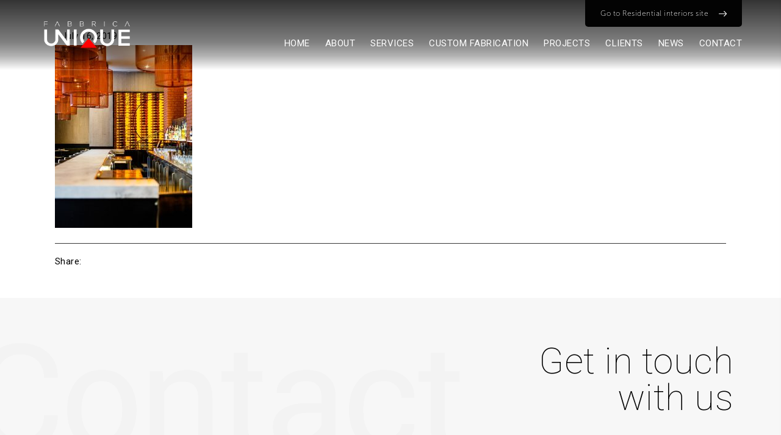

--- FILE ---
content_type: text/html; charset=UTF-8
request_url: https://www.fabbricaunique.com/planta-queen-03/
body_size: 11290
content:
<!DOCTYPE html>
<html dir="ltr" lang="en" prefix="og: https://ogp.me/ns#">
<head>
<meta charset="UTF-8">
<meta name="viewport" content="width=device-width, initial-scale=1">
<link rel="profile" href="https://gmpg.org/xfn/11">

<link media="all" href="https://www.fabbricaunique.com/wp-content/cache/autoptimize/css/autoptimize_ff6f592999330f7366cc2102ec059e87.css" rel="stylesheet"><title>Planta-Queen-03 | Fabbrica Unique</title>

		<!-- All in One SEO 4.9.3 - aioseo.com -->
	<meta name="robots" content="max-image-preview:large" />
	<meta name="author" content="Fabbrica Unique"/>
	<link rel="canonical" href="https://www.fabbricaunique.com/planta-queen-03/" />
	<meta name="generator" content="All in One SEO (AIOSEO) 4.9.3" />
		<meta property="og:locale" content="en_US" />
		<meta property="og:site_name" content="Fabbrica Unique |" />
		<meta property="og:type" content="article" />
		<meta property="og:title" content="Planta-Queen-03 | Fabbrica Unique" />
		<meta property="og:url" content="https://www.fabbricaunique.com/planta-queen-03/" />
		<meta property="article:published_time" content="2019-07-16T18:33:41+00:00" />
		<meta property="article:modified_time" content="2019-07-16T18:33:41+00:00" />
		<meta name="twitter:card" content="summary" />
		<meta name="twitter:title" content="Planta-Queen-03 | Fabbrica Unique" />
		<script type="application/ld+json" class="aioseo-schema">
			{"@context":"https:\/\/schema.org","@graph":[{"@type":"BreadcrumbList","@id":"https:\/\/www.fabbricaunique.com\/planta-queen-03\/#breadcrumblist","itemListElement":[{"@type":"ListItem","@id":"https:\/\/www.fabbricaunique.com#listItem","position":1,"name":"Home","item":"https:\/\/www.fabbricaunique.com","nextItem":{"@type":"ListItem","@id":"https:\/\/www.fabbricaunique.com\/planta-queen-03\/#listItem","name":"Planta-Queen-03"}},{"@type":"ListItem","@id":"https:\/\/www.fabbricaunique.com\/planta-queen-03\/#listItem","position":2,"name":"Planta-Queen-03","previousItem":{"@type":"ListItem","@id":"https:\/\/www.fabbricaunique.com#listItem","name":"Home"}}]},{"@type":"ItemPage","@id":"https:\/\/www.fabbricaunique.com\/planta-queen-03\/#itempage","url":"https:\/\/www.fabbricaunique.com\/planta-queen-03\/","name":"Planta-Queen-03 | Fabbrica Unique","inLanguage":"en","isPartOf":{"@id":"https:\/\/www.fabbricaunique.com\/#website"},"breadcrumb":{"@id":"https:\/\/www.fabbricaunique.com\/planta-queen-03\/#breadcrumblist"},"author":{"@id":"https:\/\/www.fabbricaunique.com\/author\/unique_admin\/#author"},"creator":{"@id":"https:\/\/www.fabbricaunique.com\/author\/unique_admin\/#author"},"datePublished":"2019-07-16T18:33:41+00:00","dateModified":"2019-07-16T18:33:41+00:00"},{"@type":"Organization","@id":"https:\/\/www.fabbricaunique.com\/#organization","name":"Fabbrica Unique","url":"https:\/\/www.fabbricaunique.com\/"},{"@type":"Person","@id":"https:\/\/www.fabbricaunique.com\/author\/unique_admin\/#author","url":"https:\/\/www.fabbricaunique.com\/author\/unique_admin\/","name":"Fabbrica Unique","image":{"@type":"ImageObject","@id":"https:\/\/www.fabbricaunique.com\/planta-queen-03\/#authorImage","url":"https:\/\/secure.gravatar.com\/avatar\/b8a214b690713dc0342a232c38fc9a9b7bb91661e77fe82b1c63f1d6fd02a1b7?s=96&d=mm&r=g","width":96,"height":96,"caption":"Fabbrica Unique"}},{"@type":"WebSite","@id":"https:\/\/www.fabbricaunique.com\/#website","url":"https:\/\/www.fabbricaunique.com\/","name":"Unique Store Fixtures","inLanguage":"en","publisher":{"@id":"https:\/\/www.fabbricaunique.com\/#organization"}}]}
		</script>
		<!-- All in One SEO -->

<link rel='dns-prefetch' href='//fonts.googleapis.com' />
<link rel="alternate" type="application/rss+xml" title="Fabbrica Unique &raquo; Feed" href="https://www.fabbricaunique.com/feed/" />
<link rel="alternate" type="application/rss+xml" title="Fabbrica Unique &raquo; Comments Feed" href="https://www.fabbricaunique.com/comments/feed/" />
<link rel="alternate" type="application/rss+xml" title="Fabbrica Unique &raquo; Planta-Queen-03 Comments Feed" href="https://www.fabbricaunique.com/feed/?attachment_id=2886" />
<link rel="alternate" title="oEmbed (JSON)" type="application/json+oembed" href="https://www.fabbricaunique.com/wp-json/oembed/1.0/embed?url=https%3A%2F%2Fwww.fabbricaunique.com%2Fplanta-queen-03%2F" />
<link rel="alternate" title="oEmbed (XML)" type="text/xml+oembed" href="https://www.fabbricaunique.com/wp-json/oembed/1.0/embed?url=https%3A%2F%2Fwww.fabbricaunique.com%2Fplanta-queen-03%2F&#038;format=xml" />







<link rel='stylesheet' id='google-fonts-css' href='https://fonts.googleapis.com/css?family=Roboto%3A100%2C400&#038;ver=6.9'  media='all' />



<script type="text/javascript" id="bodhi_svg_inline-js-extra">
/* <![CDATA[ */
var svgSettings = {"skipNested":""};
//# sourceURL=bodhi_svg_inline-js-extra
/* ]]> */
</script>

<script  id="bodhi_svg_inline-js-after">
/* <![CDATA[ */
cssTarget={"Bodhi":"img.style-svg","ForceInlineSVG":"style-svg"};ForceInlineSVGActive="false";frontSanitizationEnabled="on";
//# sourceURL=bodhi_svg_inline-js-after
/* ]]> */
</script>
<link rel="https://api.w.org/" href="https://www.fabbricaunique.com/wp-json/" /><link rel="alternate" title="JSON" type="application/json" href="https://www.fabbricaunique.com/wp-json/wp/v2/media/2886" /><link rel="EditURI" type="application/rsd+xml" title="RSD" href="https://www.fabbricaunique.com/xmlrpc.php?rsd" />
<meta name="generator" content="WordPress 6.9" />
<link rel='shortlink' href='https://www.fabbricaunique.com/?p=2886' />
  <!-- Global site tag (gtag.js) - Google Analytics -->
  <script async src="https://www.googletagmanager.com/gtag/js?id=UA-69525360-1"></script>
  <script>
    window.dataLayer = window.dataLayer || [];
    function gtag(){dataLayer.push(arguments);}
    gtag('js', new Date());

    gtag('config', 'UA-69525360-1');
  </script>
<link rel="icon" href="https://www.fabbricaunique.com/wp-content/uploads/2020/01/cropped-favicon-32x32.png" sizes="32x32" />
<link rel="icon" href="https://www.fabbricaunique.com/wp-content/uploads/2020/01/cropped-favicon-192x192.png" sizes="192x192" />
<link rel="apple-touch-icon" href="https://www.fabbricaunique.com/wp-content/uploads/2020/01/cropped-favicon-180x180.png" />
<meta name="msapplication-TileImage" content="https://www.fabbricaunique.com/wp-content/uploads/2020/01/cropped-favicon-270x270.png" />
<noscript><style id="rocket-lazyload-nojs-css">.rll-youtube-player, [data-lazy-src]{display:none !important;}</style></noscript></head>

<body class="attachment wp-singular attachment-template-default single single-attachment postid-2886 attachmentid-2886 attachment-jpeg wp-theme-jwd-master">
<div id="page" class="site">
	<a class="skip-link screen-reader-text" href="#content">Skip to content</a>


	<header id="masthead" class="site-header ">

    <!-- Desktop Nav -->
		
<div class="nav-desktop__wrapper">

  <div class="nav-desktop">

    <div class="top-bar">
      <div class="layout">
        
<a class="link" href="https://www.fabbricaunique.com/residential/">
  <span class="text">Go to Residential interiors site</span>
  <img width="13" height="9" src="data:image/svg+xml,%3Csvg%20xmlns='http://www.w3.org/2000/svg'%20viewBox='0%200%2013%209'%3E%3C/svg%3E" class="icon" alt="" decoding="async" data-lazy-src="https://www.fabbricaunique.com/wp-content/uploads/2019/03/arrow-top-menu-min.png" /><noscript><img width="13" height="9" src="https://www.fabbricaunique.com/wp-content/uploads/2019/03/arrow-top-menu-min.png" class="icon" alt="" decoding="async" /></noscript></a>
      </div>
    </div>

    <div class="middle-bar">
      <div class="layout">
        
  <!-- Logo -->
  <div class="logo">
          <a href="https://www.fabbricaunique.com/" rel="home" class="block">
        <img width="157" height="54" src="data:image/svg+xml,%3Csvg%20xmlns='http://www.w3.org/2000/svg'%20viewBox='0%200%20157%2054'%3E%3C/svg%3E" class="attachment-full size-full" alt="Fabbrica Unique" decoding="async" data-lazy-src="https://www.fabbricaunique.com/wp-content/uploads/2020/07/Unique-logo-header-2.svg" /><noscript><img width="157" height="54" src="https://www.fabbricaunique.com/wp-content/uploads/2020/07/Unique-logo-header-2.svg" class="attachment-full size-full" alt="Fabbrica Unique" decoding="async" /></noscript>        <span class="screen-reader-text">Fabbrica Unique</span>
      </a>
      </div>



  <!-- Menu -->
  
    <nav class="menu">
      <ul class="list">
                  <li class="item ">
            <a class="link " href="https://www.fabbricaunique.com/commercial/">
              Home            </a>

                      </li>
                  <li class="item has-children">
            <a class="link " href="#">
              About            </a>

                          <div class="sub-list-wrap ">

                
                <ul class="sub-list ">

                                      <li class="sub-item">
                      <a class="link " href="https://www.fabbricaunique.com/about-us/">
                        About Us
                                              </a>

                                          </li>
                                      <li class="sub-item">
                      <a class="link " href="https://www.fabbricaunique.com/team/">
                        Team
                                              </a>

                                          </li>
                                      <li class="sub-item">
                      <a class="link " href="https://www.fabbricaunique.com/awards/">
                        Awards
                                              </a>

                                          </li>
                                      <li class="sub-item">
                      <a class="link " href="https://www.fabbricaunique.com/environmental-responsibility/">
                        Environmental Responsibility
                                              </a>

                                          </li>
                                      <li class="sub-item">
                      <a class="link " href="https://www.fabbricaunique.com/partnerships/">
                        Partnerships
                                              </a>

                                          </li>
                                      <li class="sub-item">
                      <a class="link " href="https://www.fabbricaunique.com/careers/">
                        Careers
                                              </a>

                                          </li>
                  
                </ul>
              </div>
                      </li>
                  <li class="item has-children">
            <a class="link " href="#">
              Services            </a>

                          <div class="sub-list-wrap ">

                
                <ul class="sub-list ">

                                      <li class="sub-item">
                      <a class="link " href="https://www.fabbricaunique.com/design-and-prototyping/">
                        Design and Prototyping
                                              </a>

                                          </li>
                                      <li class="sub-item">
                      <a class="link " href="https://www.fabbricaunique.com/custom-fabrication/">
                        Custom Fabrication
                                              </a>

                                          </li>
                                      <li class="sub-item">
                      <a class="link " href="https://www.fabbricaunique.com/installation-service/">
                        Installation &#038; Service
                                              </a>

                                          </li>
                  
                </ul>
              </div>
                      </li>
                  <li class="item has-children">
            <a class="link " href="#">
              Custom Fabrication            </a>

                          <div class="sub-list-wrap img-menu-wrap">

                                  <div class="default-img-wrap">
                    <img width="321" height="237" src="data:image/svg+xml,%3Csvg%20xmlns='http://www.w3.org/2000/svg'%20viewBox='0%200%20321%20237'%3E%3C/svg%3E" class="default-img" alt="" decoding="async" fetchpriority="high" data-lazy-srcset="https://www.fabbricaunique.com/wp-content/uploads/2019/04/metal-min.jpg 321w, https://www.fabbricaunique.com/wp-content/uploads/2019/04/metal-min-300x221.jpg 300w" data-lazy-sizes="(max-width: 321px) 100vw, 321px" data-lazy-src="https://www.fabbricaunique.com/wp-content/uploads/2019/04/metal-min.jpg" /><noscript><img width="321" height="237" src="https://www.fabbricaunique.com/wp-content/uploads/2019/04/metal-min.jpg" class="default-img" alt="" decoding="async" fetchpriority="high" srcset="https://www.fabbricaunique.com/wp-content/uploads/2019/04/metal-min.jpg 321w, https://www.fabbricaunique.com/wp-content/uploads/2019/04/metal-min-300x221.jpg 300w" sizes="(max-width: 321px) 100vw, 321px" /></noscript>                  </div>    
                
                <ul class="sub-list img-menu">

                                      <li class="sub-item">
                      <a class="link  img-link" href="https://www.fabbricaunique.com/metal/">
                        Metal
                                                  <span class="chev">&gt;</span>
                                              </a>

                                              <div class="img-wrap">
                          <img width="321" height="237" src="data:image/svg+xml,%3Csvg%20xmlns='http://www.w3.org/2000/svg'%20viewBox='0%200%20321%20237'%3E%3C/svg%3E" class="img" alt="" decoding="async" data-lazy-srcset="https://www.fabbricaunique.com/wp-content/uploads/2019/04/metal-min.jpg 321w, https://www.fabbricaunique.com/wp-content/uploads/2019/04/metal-min-300x221.jpg 300w" data-lazy-sizes="(max-width: 321px) 100vw, 321px" data-lazy-src="https://www.fabbricaunique.com/wp-content/uploads/2019/04/metal-min.jpg" /><noscript><img width="321" height="237" src="https://www.fabbricaunique.com/wp-content/uploads/2019/04/metal-min.jpg" class="img" alt="" decoding="async" srcset="https://www.fabbricaunique.com/wp-content/uploads/2019/04/metal-min.jpg 321w, https://www.fabbricaunique.com/wp-content/uploads/2019/04/metal-min-300x221.jpg 300w" sizes="(max-width: 321px) 100vw, 321px" /></noscript>                        </div>
                                          </li>
                                      <li class="sub-item">
                      <a class="link  img-link" href="https://www.fabbricaunique.com/acrylic/">
                        Acrylic
                                                  <span class="chev">&gt;</span>
                                              </a>

                                              <div class="img-wrap">
                          <img width="321" height="237" src="data:image/svg+xml,%3Csvg%20xmlns='http://www.w3.org/2000/svg'%20viewBox='0%200%20321%20237'%3E%3C/svg%3E" class="img" alt="" decoding="async" data-lazy-srcset="https://www.fabbricaunique.com/wp-content/uploads/2019/04/acrylic-min.jpg 321w, https://www.fabbricaunique.com/wp-content/uploads/2019/04/acrylic-min-300x221.jpg 300w" data-lazy-sizes="(max-width: 321px) 100vw, 321px" data-lazy-src="https://www.fabbricaunique.com/wp-content/uploads/2019/04/acrylic-min.jpg" /><noscript><img width="321" height="237" src="https://www.fabbricaunique.com/wp-content/uploads/2019/04/acrylic-min.jpg" class="img" alt="" decoding="async" srcset="https://www.fabbricaunique.com/wp-content/uploads/2019/04/acrylic-min.jpg 321w, https://www.fabbricaunique.com/wp-content/uploads/2019/04/acrylic-min-300x221.jpg 300w" sizes="(max-width: 321px) 100vw, 321px" /></noscript>                        </div>
                                          </li>
                                      <li class="sub-item">
                      <a class="link  img-link" href="https://www.fabbricaunique.com/glass/">
                        Glass
                                                  <span class="chev">&gt;</span>
                                              </a>

                                              <div class="img-wrap">
                          <img width="321" height="237" src="data:image/svg+xml,%3Csvg%20xmlns='http://www.w3.org/2000/svg'%20viewBox='0%200%20321%20237'%3E%3C/svg%3E" class="img" alt="" decoding="async" data-lazy-srcset="https://www.fabbricaunique.com/wp-content/uploads/2019/04/glass-min.jpg 321w, https://www.fabbricaunique.com/wp-content/uploads/2019/04/glass-min-300x221.jpg 300w" data-lazy-sizes="(max-width: 321px) 100vw, 321px" data-lazy-src="https://www.fabbricaunique.com/wp-content/uploads/2019/04/glass-min.jpg" /><noscript><img width="321" height="237" src="https://www.fabbricaunique.com/wp-content/uploads/2019/04/glass-min.jpg" class="img" alt="" decoding="async" srcset="https://www.fabbricaunique.com/wp-content/uploads/2019/04/glass-min.jpg 321w, https://www.fabbricaunique.com/wp-content/uploads/2019/04/glass-min-300x221.jpg 300w" sizes="(max-width: 321px) 100vw, 321px" /></noscript>                        </div>
                                          </li>
                                      <li class="sub-item">
                      <a class="link  img-link" href="https://www.fabbricaunique.com/wood/">
                        Wood
                                                  <span class="chev">&gt;</span>
                                              </a>

                                              <div class="img-wrap">
                          <img width="321" height="237" src="data:image/svg+xml,%3Csvg%20xmlns='http://www.w3.org/2000/svg'%20viewBox='0%200%20321%20237'%3E%3C/svg%3E" class="img" alt="" decoding="async" data-lazy-srcset="https://www.fabbricaunique.com/wp-content/uploads/2019/04/wood-min.jpg 321w, https://www.fabbricaunique.com/wp-content/uploads/2019/04/wood-min-300x221.jpg 300w" data-lazy-sizes="(max-width: 321px) 100vw, 321px" data-lazy-src="https://www.fabbricaunique.com/wp-content/uploads/2019/04/wood-min.jpg" /><noscript><img width="321" height="237" src="https://www.fabbricaunique.com/wp-content/uploads/2019/04/wood-min.jpg" class="img" alt="" decoding="async" srcset="https://www.fabbricaunique.com/wp-content/uploads/2019/04/wood-min.jpg 321w, https://www.fabbricaunique.com/wp-content/uploads/2019/04/wood-min-300x221.jpg 300w" sizes="(max-width: 321px) 100vw, 321px" /></noscript>                        </div>
                                          </li>
                                      <li class="sub-item">
                      <a class="link  img-link" href="https://www.fabbricaunique.com/stone/">
                        Stone
                                                  <span class="chev">&gt;</span>
                                              </a>

                                              <div class="img-wrap">
                          <img width="321" height="237" src="data:image/svg+xml,%3Csvg%20xmlns='http://www.w3.org/2000/svg'%20viewBox='0%200%20321%20237'%3E%3C/svg%3E" class="img" alt="" decoding="async" data-lazy-srcset="https://www.fabbricaunique.com/wp-content/uploads/2019/04/stone-1.jpg 321w, https://www.fabbricaunique.com/wp-content/uploads/2019/04/stone-1-300x221.jpg 300w" data-lazy-sizes="(max-width: 321px) 100vw, 321px" data-lazy-src="https://www.fabbricaunique.com/wp-content/uploads/2019/04/stone-1.jpg" /><noscript><img width="321" height="237" src="https://www.fabbricaunique.com/wp-content/uploads/2019/04/stone-1.jpg" class="img" alt="" decoding="async" srcset="https://www.fabbricaunique.com/wp-content/uploads/2019/04/stone-1.jpg 321w, https://www.fabbricaunique.com/wp-content/uploads/2019/04/stone-1-300x221.jpg 300w" sizes="(max-width: 321px) 100vw, 321px" /></noscript>                        </div>
                                          </li>
                                      <li class="sub-item">
                      <a class="link  img-link" href="https://www.fabbricaunique.com/lighting/">
                        Lighting
                                                  <span class="chev">&gt;</span>
                                              </a>

                                              <div class="img-wrap">
                          <img width="242" height="267" src="data:image/svg+xml,%3Csvg%20xmlns='http://www.w3.org/2000/svg'%20viewBox='0%200%20242%20267'%3E%3C/svg%3E" class="img" alt="" decoding="async" data-lazy-src="https://www.fabbricaunique.com/wp-content/uploads/2019/04/light-menu.jpg" /><noscript><img width="242" height="267" src="https://www.fabbricaunique.com/wp-content/uploads/2019/04/light-menu.jpg" class="img" alt="" decoding="async" /></noscript>                        </div>
                                          </li>
                  
                </ul>
              </div>
                      </li>
                  <li class="item ">
            <a class="link " href="https://www.fabbricaunique.com/projects/?cat=2">
              Projects            </a>

                      </li>
                  <li class="item ">
            <a class="link " href="https://www.fabbricaunique.com/clients/">
              Clients            </a>

                      </li>
                  <li class="item ">
            <a class="link " href="https://www.fabbricaunique.com/news/?cat=all">
              News            </a>

                      </li>
                  <li class="item ">
            <a class="link " href="https://www.fabbricaunique.com/contact/">
              Contact            </a>

                      </li>
              </ul>
    </nav>

        </div>
    </div>

  </div>

</div>
		<!-- Sticky Nav (Desktop) -->
				<!-- Mobile Nav -->
		
<div class="padding-site header-mobile">
  <div class="container-site">
    <nav class="menu">

      <!-- Logo -->
      <a class="logo" href="https://www.fabbricaunique.com/commercial/" rel="home" style="width:157px">
        <img width="157" height="54" src="data:image/svg+xml,%3Csvg%20xmlns='http://www.w3.org/2000/svg'%20viewBox='0%200%20157%2054'%3E%3C/svg%3E" class="attachment-full size-full" alt="Fabbrica Unique" decoding="async" data-lazy-src="https://www.fabbricaunique.com/wp-content/uploads/2020/07/Unique-logo-header-2.svg" /><noscript><img width="157" height="54" src="https://www.fabbricaunique.com/wp-content/uploads/2020/07/Unique-logo-header-2.svg" class="attachment-full size-full" alt="Fabbrica Unique" decoding="async" /></noscript>        <span class="screen-reader-text">Fabbrica Unique        </span>
      </a>

      <!-- Icons -->
      <div class="icons">
        <!-- Menu -->
        <button id="js-mobile-menu-toggle" class="icon js-scroll-blocker" aria-controls="mobile-menu" aria-expanded="false" data-toggles="#mobile-menu" style="width:23px">
          <img width="23" height="16" src="data:image/svg+xml,%3Csvg%20xmlns='http://www.w3.org/2000/svg'%20viewBox='0%200%2023%2016'%3E%3C/svg%3E" class="icon" alt="Toggle menu" decoding="async" data-lazy-src="https://www.fabbricaunique.com/wp-content/uploads/2020/07/menu.svg" /><noscript><img width="23" height="16" src="https://www.fabbricaunique.com/wp-content/uploads/2020/07/menu.svg" class="icon" alt="Toggle menu" decoding="async" /></noscript>          <span class="screen-reader-text">Click to toggle the navigation menu.</span>
        </button>
      </div>


    </nav>
  </div>
</div>


<!-- Mobile navigation (placed outside header-mobile to prevent flex miscalculation) -->
<nav id="mobile-site-navigation" class="mobile-navigation header-mobile__navigation">
  <div class="menu-main-menu-commercial-container"><ul id="mobile-menu" class="wp-nav-menu header-mobile__menu"><li id="menu-item-1460" class="menu-item menu-item-type-post_type menu-item-object-page menu-item-1460"><a href="https://www.fabbricaunique.com/commercial/">Home</a></li>
<li id="menu-item-697" class="menu-item menu-item-type-custom menu-item-object-custom menu-item-has-children menu-item-697"><a href="#">About</a>
<ul class="sub-menu">
	<li id="menu-item-698" class="menu-item menu-item-type-post_type menu-item-object-page menu-item-698"><a href="https://www.fabbricaunique.com/about-us/">About Us</a></li>
	<li id="menu-item-1256" class="menu-item menu-item-type-post_type menu-item-object-page menu-item-1256"><a href="https://www.fabbricaunique.com/team/">Team</a></li>
	<li id="menu-item-715" class="menu-item menu-item-type-post_type menu-item-object-page menu-item-715"><a href="https://www.fabbricaunique.com/awards/">Awards</a></li>
	<li id="menu-item-2105" class="menu-item menu-item-type-post_type menu-item-object-page menu-item-2105"><a href="https://www.fabbricaunique.com/environmental-responsibility/">Environmental Responsibility</a></li>
	<li id="menu-item-2104" class="menu-item menu-item-type-post_type menu-item-object-page menu-item-2104"><a href="https://www.fabbricaunique.com/partnerships/">Partnerships</a></li>
	<li id="menu-item-2846" class="menu-item menu-item-type-post_type menu-item-object-page menu-item-2846"><a href="https://www.fabbricaunique.com/careers/">Careers</a></li>
</ul>
</li>
<li id="menu-item-699" class="menu-item menu-item-type-custom menu-item-object-custom menu-item-has-children menu-item-699"><a href="#">Services</a>
<ul class="sub-menu">
	<li id="menu-item-1361" class="menu-item menu-item-type-post_type menu-item-object-page menu-item-1361"><a href="https://www.fabbricaunique.com/design-and-prototyping/">Design and Prototyping</a></li>
	<li id="menu-item-2099" class="menu-item menu-item-type-post_type menu-item-object-page menu-item-2099"><a href="https://www.fabbricaunique.com/custom-fabrication/">Custom Fabrication</a></li>
	<li id="menu-item-2098" class="menu-item menu-item-type-post_type menu-item-object-page menu-item-2098"><a href="https://www.fabbricaunique.com/installation-service/">Installation &#038; Service</a></li>
</ul>
</li>
<li id="menu-item-701" class="menu-item menu-item-type-custom menu-item-object-custom menu-item-has-children menu-item-701"><a href="#">Custom Fabrication</a>
<ul class="sub-menu">
	<li id="menu-item-706" class="menu-item menu-item-type-post_type menu-item-object-page menu-item-706"><a href="https://www.fabbricaunique.com/metal/">Metal</a></li>
	<li id="menu-item-703" class="menu-item menu-item-type-post_type menu-item-object-page menu-item-703"><a href="https://www.fabbricaunique.com/acrylic/">Acrylic</a></li>
	<li id="menu-item-704" class="menu-item menu-item-type-post_type menu-item-object-page menu-item-704"><a href="https://www.fabbricaunique.com/glass/">Glass</a></li>
	<li id="menu-item-705" class="menu-item menu-item-type-post_type menu-item-object-page menu-item-705"><a href="https://www.fabbricaunique.com/wood/">Wood</a></li>
	<li id="menu-item-702" class="menu-item menu-item-type-post_type menu-item-object-page menu-item-702"><a href="https://www.fabbricaunique.com/stone/">Stone</a></li>
	<li id="menu-item-1457" class="menu-item menu-item-type-post_type menu-item-object-page menu-item-1457"><a href="https://www.fabbricaunique.com/lighting/">Lighting</a></li>
</ul>
</li>
<li id="menu-item-3115" class="menu-item menu-item-type-custom menu-item-object-custom menu-item-3115"><a href="https://www.fabbricaunique.com/projects/?cat=2">Projects</a></li>
<li id="menu-item-712" class="menu-item menu-item-type-post_type menu-item-object-page menu-item-712"><a href="https://www.fabbricaunique.com/clients/">Clients</a></li>
<li id="menu-item-3150" class="menu-item menu-item-type-custom menu-item-object-custom menu-item-3150"><a href="https://www.fabbricaunique.com/news/?cat=all">News</a></li>
<li id="menu-item-716" class="menu-item menu-item-type-post_type menu-item-object-page menu-item-716"><a href="https://www.fabbricaunique.com/contact/">Contact</a></li>
</ul></div></nav>

	</header><!-- #masthead -->


	<div id="content" class="site-content">

	<div id="primary" class="content-area">
		<main id="main" class="site-main">
      <div class="page-wrapper">

    		    			<div class="padding-site">
    			  <div class="container-site">
    			        					    						
<header class="meta-wrap">

  <!-- Blog Category -->
  <span class="cat"> -</span>

	<!-- Meta Data -->
	<span class="meta">July 16, 2019</span>

</header><!-- .entry-header -->

<div class="content entry-content clear">
		<p class="attachment"><a href='https://www.fabbricaunique.com/wp-content/uploads/2019/07/Planta-Queen-03.jpg'><img decoding="async" width="225" height="300" src="data:image/svg+xml,%3Csvg%20xmlns='http://www.w3.org/2000/svg'%20viewBox='0%200%20225%20300'%3E%3C/svg%3E" class="attachment-medium size-medium" alt="" data-lazy-srcset="https://www.fabbricaunique.com/wp-content/uploads/2019/07/Planta-Queen-03-225x300.jpg 225w, https://www.fabbricaunique.com/wp-content/uploads/2019/07/Planta-Queen-03-768x1024.jpg 768w, https://www.fabbricaunique.com/wp-content/uploads/2019/07/Planta-Queen-03.jpg 900w" data-lazy-sizes="auto, (max-width: 225px) 100vw, 225px" data-lazy-src="https://www.fabbricaunique.com/wp-content/uploads/2019/07/Planta-Queen-03-225x300.jpg" /><noscript><img loading="lazy" decoding="async" width="225" height="300" src="https://www.fabbricaunique.com/wp-content/uploads/2019/07/Planta-Queen-03-225x300.jpg" class="attachment-medium size-medium" alt="" srcset="https://www.fabbricaunique.com/wp-content/uploads/2019/07/Planta-Queen-03-225x300.jpg 225w, https://www.fabbricaunique.com/wp-content/uploads/2019/07/Planta-Queen-03-768x1024.jpg 768w, https://www.fabbricaunique.com/wp-content/uploads/2019/07/Planta-Queen-03.jpg 900w" sizes="auto, (max-width: 225px) 100vw, 225px" /></noscript></a></p>
</div><!-- .entry-content -->

<!-- Go Back link + Social Media -->
<footer class="entry-footer">
  <!-- AddToAny BEGIN -->
  <div class="a2a_kit a2a_kit_size_32 a2a_default_style" data-a2a-url="https://www.fabbricaunique.com/planta-queen-03/" data-a2a-title="Planta-Queen-03">
    <span class="share">Share: </span>
    <a class="a2a_button_facebook"></a>
    <a class="a2a_button_twitter"></a>
    <a class="a2a_button_linkedin"></a>
    <a class="a2a_dd" href="https://www.addtoany.com/share"></a>
  </div>
  <!-- AddToAny END -->
</footer><!-- .entry-footer -->
    					    			  </div>
    			</div>
    		
      </div>
		</main><!-- #main -->
	</div><!-- #primary -->


	</div><!-- #content -->

	
<a class="go-to-top" href="#masthead">
  <img width="900" height="1200" src="data:image/svg+xml,%3Csvg%20xmlns='http://www.w3.org/2000/svg'%20viewBox='0%200%20900%201200'%3E%3C/svg%3E" class="attachment-full size-full" alt="Click to go to top" decoding="async" data-lazy-srcset="https://www.fabbricaunique.com/wp-content/uploads/2019/07/Planta-Queen-03.jpg 900w, https://www.fabbricaunique.com/wp-content/uploads/2019/07/Planta-Queen-03-225x300.jpg 225w, https://www.fabbricaunique.com/wp-content/uploads/2019/07/Planta-Queen-03-768x1024.jpg 768w" data-lazy-sizes="auto, (max-width: 900px) 100vw, 900px" data-lazy-src="https://www.fabbricaunique.com/wp-content/uploads/2019/07/Planta-Queen-03.jpg" /><noscript><img width="900" height="1200" src="https://www.fabbricaunique.com/wp-content/uploads/2019/07/Planta-Queen-03.jpg" class="attachment-full size-full" alt="Click to go to top" decoding="async" loading="lazy" srcset="https://www.fabbricaunique.com/wp-content/uploads/2019/07/Planta-Queen-03.jpg 900w, https://www.fabbricaunique.com/wp-content/uploads/2019/07/Planta-Queen-03-225x300.jpg 225w, https://www.fabbricaunique.com/wp-content/uploads/2019/07/Planta-Queen-03-768x1024.jpg 768w" sizes="auto, (max-width: 900px) 100vw, 900px" /></noscript></a>

	<!-- Redirect Popup -->
	
<div id="redirect-popup" class="redirect-popup">

  <a class="mask" href="#"></a>

  <div class="popup">
    <div class="logo-wrap">
      <a class="close-btn" href="#">X</a>
      <img width="157" height="54" src="data:image/svg+xml,%3Csvg%20xmlns='http://www.w3.org/2000/svg'%20viewBox='0%200%20157%2054'%3E%3C/svg%3E" class="logo" alt="" decoding="async" data-lazy-src="https://www.fabbricaunique.com/wp-content/uploads/2020/07/Unique-logo-header-2.svg" /><noscript><img width="157" height="54" src="https://www.fabbricaunique.com/wp-content/uploads/2020/07/Unique-logo-header-2.svg" class="logo" alt="" decoding="async" loading="lazy" /></noscript>    </div>

    <div class="inner">
      <p class="text">Would you like us to remember this selection for you?</p>

      <div class="options">
        <a class="link yes" href="#" data-choice="y">Yes</a>
        <a class="link no" href="#" data-choice="n">No</a>
        <!--<div class="remember">
          <div id="js-remember" class="box js-toggler" data-toggles="js-remember"></div>
          <span class="remember-text js-toggler" data-toggles="js-remember">Don't ask for 7 days</span>
        </div>-->
      </div>
    </div>

  </div>

</div>

	<footer id="colophon" class="site-footer">

		<!-- Site Map -->
					

<section class="sitemap">
  <img width="789" height="176" src="data:image/svg+xml,%3Csvg%20xmlns='http://www.w3.org/2000/svg'%20viewBox='0%200%20789%20176'%3E%3C/svg%3E" class="bg js-scroll fade-up" alt="" decoding="async" data-lazy-srcset="https://www.fabbricaunique.com/wp-content/uploads/2019/03/contact-bg-min.png 789w, https://www.fabbricaunique.com/wp-content/uploads/2019/03/contact-bg-min-300x67.png 300w, https://www.fabbricaunique.com/wp-content/uploads/2019/03/contact-bg-min-768x171.png 768w" data-lazy-sizes="auto, (max-width: 789px) 100vw, 789px" data-lazy-src="https://www.fabbricaunique.com/wp-content/uploads/2019/03/contact-bg-min.png" /><noscript><img width="789" height="176" src="https://www.fabbricaunique.com/wp-content/uploads/2019/03/contact-bg-min.png" class="bg js-scroll fade-up" alt="" decoding="async" loading="lazy" srcset="https://www.fabbricaunique.com/wp-content/uploads/2019/03/contact-bg-min.png 789w, https://www.fabbricaunique.com/wp-content/uploads/2019/03/contact-bg-min-300x67.png 300w, https://www.fabbricaunique.com/wp-content/uploads/2019/03/contact-bg-min-768x171.png 768w" sizes="auto, (max-width: 789px) 100vw, 789px" /></noscript>
  <div class="inner">
    <h2 class="title js-scroll fade-up">Get in touch <br/> with us</h2>

    <div class="cols">
              <div class="col js-scroll fade-up">
          <p><a href="https://www.google.com/maps/dir//Unique+Store+Fixtures+Ltd,+554+Millway+Ave,+Concord,+ON+L4K+3V5/@43.8084243,-79.530942,15z/data=!4m9!4m8!1m0!1m5!1m1!1s0x882b2cf5a84b24e1:0x572d79db2ebfe1ad!2m2!1d-79.530942!2d43.8084243!3e0" target="_blank" rel="noopener">554 Millway Avenue<br />
Vaughan, ON, L4K 3V5</a></p>
<p><strong>Tel:</strong> 905.738.6588</p>
<p><strong>Fax:</strong> 905.738.6674</p>
<p>&nbsp;</p>
<p class="flex align-center "><a href="https://www.facebook.com/UniqueStoreFixtures/" target="_blank" rel="noreferrer noopener"><img decoding="async" class="alignnone wp-image-230 size-full" src="data:image/svg+xml,%3Csvg%20xmlns='http://www.w3.org/2000/svg'%20viewBox='0%200%208%2017'%3E%3C/svg%3E" alt="" width="8" height="17" data-lazy-src="https://www.fabbricaunique.com/wp-content/uploads/2020/07/facebook-icon.svg" /><noscript><img loading="lazy" decoding="async" class="alignnone wp-image-230 size-full" src="https://www.fabbricaunique.com/wp-content/uploads/2020/07/facebook-icon.svg" alt="" width="8" height="17" /></noscript></a> <a href="https://www.instagram.com/fabbricaunique/?hl=en" target="_blank" rel="noreferrer noopener"><img decoding="async" class="alignnone wp-image-226 size-full" src="data:image/svg+xml,%3Csvg%20xmlns='http://www.w3.org/2000/svg'%20viewBox='0%200%2016%2016'%3E%3C/svg%3E" alt="" width="16" height="16" data-lazy-src="https://www.fabbricaunique.com/wp-content/uploads/2020/07/Instagram-icon.svg" /><noscript><img loading="lazy" decoding="async" class="alignnone wp-image-226 size-full" src="https://www.fabbricaunique.com/wp-content/uploads/2020/07/Instagram-icon.svg" alt="" width="16" height="16" /></noscript></a> <a href="https://twitter.com/UniqueFixtures" target="_blank" rel="noreferrer noopener"><img decoding="async" class="alignnone wp-image-228 size-full" src="data:image/svg+xml,%3Csvg%20xmlns='http://www.w3.org/2000/svg'%20viewBox='0%200%2018%2014'%3E%3C/svg%3E" alt="" width="18" height="14" data-lazy-src="https://www.fabbricaunique.com/wp-content/uploads/2020/07/twitter-icon.svg" /><noscript><img loading="lazy" decoding="async" class="alignnone wp-image-228 size-full" src="https://www.fabbricaunique.com/wp-content/uploads/2020/07/twitter-icon.svg" alt="" width="18" height="14" /></noscript></a> <a href="https://www.linkedin.com/company/unique-store-fixtures-ltd-/" target="_blank" rel="noreferrer noopener"><img decoding="async" class="alignnone wp-image-227 size-full" src="data:image/svg+xml,%3Csvg%20xmlns='http://www.w3.org/2000/svg'%20viewBox='0%200%2016%2016'%3E%3C/svg%3E" alt="" width="16" height="16" data-lazy-src="https://www.fabbricaunique.com/wp-content/uploads/2020/07/linkedin-icon.svg" /><noscript><img loading="lazy" decoding="async" class="alignnone wp-image-227 size-full" src="https://www.fabbricaunique.com/wp-content/uploads/2020/07/linkedin-icon.svg" alt="" width="16" height="16" /></noscript></a> <a href="https://www.youtube.com/channel/UC6UuWGDzxtzcskczWWw38wA" target="_blank" rel="noreferrer noopener"><img decoding="async" class="alignnone wp-image-229 size-full" src="data:image/svg+xml,%3Csvg%20xmlns='http://www.w3.org/2000/svg'%20viewBox='0%200%2021%2022'%3E%3C/svg%3E" alt="" width="21" height="22" data-lazy-src="https://www.fabbricaunique.com/wp-content/uploads/2020/07/youtube-icon.svg" /><noscript><img loading="lazy" decoding="async" class="alignnone wp-image-229 size-full" src="https://www.fabbricaunique.com/wp-content/uploads/2020/07/youtube-icon.svg" alt="" width="21" height="22" /></noscript></a></p>
<p>&nbsp;</p>
<p>&nbsp;</p>
        </div>
              <div class="col js-scroll fade-up">
          <p>Subscribe to our newsletter.</p>
<p>Join our mailing list to receive</p>
<p>the latest news and updates.</p>
<script>(function() {
	window.mc4wp = window.mc4wp || {
		listeners: [],
		forms: {
			on: function(evt, cb) {
				window.mc4wp.listeners.push(
					{
						event   : evt,
						callback: cb
					}
				);
			}
		}
	}
})();
</script><!-- Mailchimp for WordPress v4.11.1 - https://wordpress.org/plugins/mailchimp-for-wp/ --><form id="mc4wp-form-1" class="mc4wp-form mc4wp-form-571" method="post" data-id="571" data-name="Design Studio" ><div class="mc4wp-form-fields"><div class="form-fields-wrap">
  <input class="email" type="email" name="EMAIL" placeholder="Your email address" required />
  <input class="submit btn" type="submit" value="Submit" />
</div>


</div><label style="display: none !important;">Leave this field empty if you're human: <input type="text" name="_mc4wp_honeypot" value="" tabindex="-1" autocomplete="off" /></label><input type="hidden" name="_mc4wp_timestamp" value="1769532530" /><input type="hidden" name="_mc4wp_form_id" value="571" /><input type="hidden" name="_mc4wp_form_element_id" value="mc4wp-form-1" /><div class="mc4wp-response"></div></form><!-- / Mailchimp for WordPress Plugin -->
<p>&nbsp;</p>
        </div>
              <div class="col js-scroll fade-up">
          <p>If you wish to download the</p>
<p>Unique Book, please click</p>
<p>below and submit a form.</p>
<p>&nbsp;</p>
<p><a href="#download-form" data-fancybox="" data-options="{&quot;touch&quot; : false}">Download Unique Book</a></p>
        </div>
              <div class="col js-scroll fade-up">
          <p>Let’s start a conversation to</p>
<p>uncover your passion for design,</p>
<p>quality and creativity.</p>
<p>&nbsp;</p>
<p><a href="#request-form" data-fancybox="" data-options="{&quot;touch&quot; : false}">Send Request</a></p>
        </div>
          </div>
  </div>
</section>
		
		<!-- Contact Form -->
		<div id="request-form" class="none">
			
<div class="contact-form  no-bg">

  <div class="bg-wrap">
    <img width="900" height="1200" src="data:image/svg+xml,%3Csvg%20xmlns='http://www.w3.org/2000/svg'%20viewBox='0%200%20900%201200'%3E%3C/svg%3E" class="bg" alt="" decoding="async" data-lazy-srcset="https://www.fabbricaunique.com/wp-content/uploads/2019/07/Planta-Queen-03.jpg 900w, https://www.fabbricaunique.com/wp-content/uploads/2019/07/Planta-Queen-03-225x300.jpg 225w, https://www.fabbricaunique.com/wp-content/uploads/2019/07/Planta-Queen-03-768x1024.jpg 768w" data-lazy-sizes="auto, (max-width: 900px) 100vw, 900px" data-lazy-src="https://www.fabbricaunique.com/wp-content/uploads/2019/07/Planta-Queen-03.jpg" /><noscript><img width="900" height="1200" src="https://www.fabbricaunique.com/wp-content/uploads/2019/07/Planta-Queen-03.jpg" class="bg" alt="" decoding="async" loading="lazy" srcset="https://www.fabbricaunique.com/wp-content/uploads/2019/07/Planta-Queen-03.jpg 900w, https://www.fabbricaunique.com/wp-content/uploads/2019/07/Planta-Queen-03-225x300.jpg 225w, https://www.fabbricaunique.com/wp-content/uploads/2019/07/Planta-Queen-03-768x1024.jpg 768w" sizes="auto, (max-width: 900px) 100vw, 900px" /></noscript>  </div>

  <div class="form-wrap">
    
<div class="wpcf7 no-js" id="wpcf7-f6-o1" lang="en-US" dir="ltr" data-wpcf7-id="6">
<div class="screen-reader-response"><p role="status" aria-live="polite" aria-atomic="true"></p> <ul></ul></div>
<form action="/planta-queen-03/#wpcf7-f6-o1" method="post" class="wpcf7-form init" aria-label="Contact form" novalidate="novalidate" data-status="init">
<fieldset class="hidden-fields-container"><input type="hidden" name="_wpcf7" value="6" /><input type="hidden" name="_wpcf7_version" value="6.1.4" /><input type="hidden" name="_wpcf7_locale" value="en_US" /><input type="hidden" name="_wpcf7_unit_tag" value="wpcf7-f6-o1" /><input type="hidden" name="_wpcf7_container_post" value="0" /><input type="hidden" name="_wpcf7_posted_data_hash" value="" /><input type="hidden" name="_wpcf7_recaptcha_response" value="" />
</fieldset>
<h2 class="title">HAVE AN ENQUIRY?</h2>

<p class="text">Please submit the form below and we will get back to you shortly. For immediate service, please call us during regular business hours.</p>

<div class="grid">

  <div class="col">
    <span class="wpcf7-form-control-wrap" data-name="first-name"><input size="40" maxlength="400" class="wpcf7-form-control wpcf7-text wpcf7-validates-as-required" aria-required="true" aria-invalid="false" placeholder="First Name*" value="" type="text" name="first-name" /></span>
  </div>

  <div class="col">
    <span class="wpcf7-form-control-wrap" data-name="last-name"><input size="40" maxlength="400" class="wpcf7-form-control wpcf7-text wpcf7-validates-as-required" aria-required="true" aria-invalid="false" placeholder="Last Name*" value="" type="text" name="last-name" /></span>
  </div>

  <div class="col">
    <span class="wpcf7-form-control-wrap" data-name="email"><input size="40" maxlength="400" class="wpcf7-form-control wpcf7-email wpcf7-validates-as-required wpcf7-text wpcf7-validates-as-email" aria-required="true" aria-invalid="false" placeholder="Email*" value="" type="email" name="email" /></span>
  </div>

  <div class="col">
    <span class="wpcf7-form-control-wrap" data-name="phone"><input size="40" maxlength="400" class="wpcf7-form-control wpcf7-tel wpcf7-validates-as-required wpcf7-text wpcf7-validates-as-tel" aria-required="true" aria-invalid="false" placeholder="Phone*" value="" type="tel" name="phone" /></span>
  </div>

  <div class="col">
    <span class="wpcf7-form-control-wrap" data-name="city"><input size="40" maxlength="400" class="wpcf7-form-control wpcf7-text wpcf7-validates-as-required" aria-required="true" aria-invalid="false" placeholder="Your City*" value="" type="text" name="city" /></span>
  </div>

  <div class="col">
    <span class="wpcf7-form-control-wrap" data-name="type"><select class="wpcf7-form-control wpcf7-select wpcf7-validates-as-required" aria-required="true" aria-invalid="false" name="type"><option value="">Enquiry Type*</option><option value="General">General</option><option value="New Business">New Business</option><option value="Press">Press</option></select></span>
  </div>

  <div class="col full-width">
    <span class="wpcf7-form-control-wrap" data-name="enquiry"><textarea cols="40" rows="10" maxlength="2000" class="wpcf7-form-control wpcf7-textarea wpcf7-validates-as-required" aria-required="true" aria-invalid="false" placeholder="Enquiry*" name="enquiry"></textarea></span>
  </div>

</div>


<input class="wpcf7-form-control wpcf7-submit has-spinner submit" type="submit" value="Submit" /><div class="wpcf7-response-output" aria-hidden="true"></div>
</form>
</div>
  </div>

</div>
		</div>

		<!-- Download Form -->
		<div id="download-form" class="none">
			
<div class="contact-form  no-bg">

  <div class="bg-wrap">
    <img width="900" height="1200" src="data:image/svg+xml,%3Csvg%20xmlns='http://www.w3.org/2000/svg'%20viewBox='0%200%20900%201200'%3E%3C/svg%3E" class="bg" alt="" decoding="async" data-lazy-srcset="https://www.fabbricaunique.com/wp-content/uploads/2019/07/Planta-Queen-03.jpg 900w, https://www.fabbricaunique.com/wp-content/uploads/2019/07/Planta-Queen-03-225x300.jpg 225w, https://www.fabbricaunique.com/wp-content/uploads/2019/07/Planta-Queen-03-768x1024.jpg 768w" data-lazy-sizes="auto, (max-width: 900px) 100vw, 900px" data-lazy-src="https://www.fabbricaunique.com/wp-content/uploads/2019/07/Planta-Queen-03.jpg" /><noscript><img width="900" height="1200" src="https://www.fabbricaunique.com/wp-content/uploads/2019/07/Planta-Queen-03.jpg" class="bg" alt="" decoding="async" loading="lazy" srcset="https://www.fabbricaunique.com/wp-content/uploads/2019/07/Planta-Queen-03.jpg 900w, https://www.fabbricaunique.com/wp-content/uploads/2019/07/Planta-Queen-03-225x300.jpg 225w, https://www.fabbricaunique.com/wp-content/uploads/2019/07/Planta-Queen-03-768x1024.jpg 768w" sizes="auto, (max-width: 900px) 100vw, 900px" /></noscript>  </div>

  <div class="form-wrap">
    
<div class="wpcf7 no-js" id="wpcf7-f2797-o2" lang="en-US" dir="ltr" data-wpcf7-id="2797">
<div class="screen-reader-response"><p role="status" aria-live="polite" aria-atomic="true"></p> <ul></ul></div>
<form action="/planta-queen-03/#wpcf7-f2797-o2" method="post" class="wpcf7-form init" aria-label="Contact form" novalidate="novalidate" data-status="init">
<fieldset class="hidden-fields-container"><input type="hidden" name="_wpcf7" value="2797" /><input type="hidden" name="_wpcf7_version" value="6.1.4" /><input type="hidden" name="_wpcf7_locale" value="en_US" /><input type="hidden" name="_wpcf7_unit_tag" value="wpcf7-f2797-o2" /><input type="hidden" name="_wpcf7_container_post" value="0" /><input type="hidden" name="_wpcf7_posted_data_hash" value="" /><input type="hidden" name="_wpcf7_recaptcha_response" value="" />
</fieldset>
<h2 class="title">DOWNLOAD UNIQUE BOOK</h2>

<p class="text">If you wish to download The Unique Book, please fill in the following form.</p>

<div class="grid">

  <div class="col">
    <span class="wpcf7-form-control-wrap" data-name="first-name"><input size="40" maxlength="400" class="wpcf7-form-control wpcf7-text wpcf7-validates-as-required" aria-required="true" aria-invalid="false" placeholder="First Name*" value="" type="text" name="first-name" /></span>
  </div>

  <div class="col">
    <span class="wpcf7-form-control-wrap" data-name="last-name"><input size="40" maxlength="400" class="wpcf7-form-control wpcf7-text wpcf7-validates-as-required" aria-required="true" aria-invalid="false" placeholder="Last Name*" value="" type="text" name="last-name" /></span>
  </div>

  <div class="col">
    <span class="wpcf7-form-control-wrap" data-name="email"><input size="40" maxlength="400" class="wpcf7-form-control wpcf7-email wpcf7-validates-as-required wpcf7-text wpcf7-validates-as-email" aria-required="true" aria-invalid="false" placeholder="Email*" value="" type="email" name="email" /></span>
  </div>

  <div class="col">
    <span class="wpcf7-form-control-wrap" data-name="city"><input size="40" maxlength="400" class="wpcf7-form-control wpcf7-text wpcf7-validates-as-required" aria-required="true" aria-invalid="false" placeholder="Your City*" value="" type="text" name="city" /></span>
  </div>

</div>

<div class="newsletter-wrap">
  <span class="wpcf7-form-control-wrap" data-name="newsletter"><span class="wpcf7-form-control wpcf7-checkbox"><span class="wpcf7-list-item first last"><input type="checkbox" name="newsletter[]" value="Subscribe to our newsletter to receive the latest news" /><span class="wpcf7-list-item-label">Subscribe to our newsletter to receive the latest news</span></span></span></span>
</div>


<input class="wpcf7-form-control wpcf7-submit has-spinner submit" type="submit" value="Submit" /><div class="wpcf7-response-output" aria-hidden="true"></div>
</form>
</div>
  </div>

</div>
		</div>

		<!-- Copyright -->
    
<div class="copyright">
  <p class="inner">

    <span class="website">
      &copy; 2026 <span class="site-title">Fabbrica Unique All Rights Reserved.</span>
    </span>
    <span class="dolce">
      Designed and developed by <a class="dolce-link" href="https://www.dolcemedia.ca/" rel="noopener noreferrer" target="_blank">Dolce Media Group</a>
    </span>

  </p>
</div>

	</footer><!-- #colophon -->

</div><!-- #page -->

<script type="speculationrules">
{"prefetch":[{"source":"document","where":{"and":[{"href_matches":"/*"},{"not":{"href_matches":["/wp-*.php","/wp-admin/*","/wp-content/uploads/*","/wp-content/*","/wp-content/plugins/*","/wp-content/themes/jwd-master/*","/*\\?(.+)"]}},{"not":{"selector_matches":"a[rel~=\"nofollow\"]"}},{"not":{"selector_matches":".no-prefetch, .no-prefetch a"}}]},"eagerness":"conservative"}]}
</script>
<script>(function() {function maybePrefixUrlField () {
  const value = this.value.trim()
  if (value !== '' && value.indexOf('http') !== 0) {
    this.value = 'http://' + value
  }
}

const urlFields = document.querySelectorAll('.mc4wp-form input[type="url"]')
for (let j = 0; j < urlFields.length; j++) {
  urlFields[j].addEventListener('blur', maybePrefixUrlField)
}
})();</script>  <script type="text/javascript">
    document.addEventListener( 'wpcf7mailsent', function( event ) {
        if ( '2797' == event.detail.contactFormId ) {

          $('#download-form .wpcf7-form ').append('<a class="download-link" href="https://www.uniquestorefixtures.com/wp-content/uploads/2019/11/Unique-Book.pdf" download>Download Fabbrica Unique Book</a>');

        }
    }, false );
  </script>
<script  src="https://www.fabbricaunique.com/wp-includes/js/dist/hooks.min.js?ver=dd5603f07f9220ed27f1" id="wp-hooks-js"></script>
<script  src="https://www.fabbricaunique.com/wp-includes/js/dist/i18n.min.js?ver=c26c3dc7bed366793375" id="wp-i18n-js"></script>
<script  id="wp-i18n-js-after">
/* <![CDATA[ */
wp.i18n.setLocaleData( { 'text direction\u0004ltr': [ 'ltr' ] } );
//# sourceURL=wp-i18n-js-after
/* ]]> */
</script>

<script  id="contact-form-7-js-before">
/* <![CDATA[ */
var wpcf7 = {
    "api": {
        "root": "https:\/\/www.fabbricaunique.com\/wp-json\/",
        "namespace": "contact-form-7\/v1"
    },
    "cached": 1
};
//# sourceURL=contact-form-7-js-before
/* ]]> */
</script>












<script type="text/javascript" id="jwd-side-slider-js-js-extra">
/* <![CDATA[ */
var localizedVar = {"templateDirectory":"https://www.fabbricaunique.com/wp-content/themes/jwd-master","homeURL":"https://www.fabbricaunique.com","headerImage":"https://www.fabbricaunique.com/wp-content/uploads/2020/07/Unique-logo-header-2.svg","blogTitle":"Fabbrica Unique"};
//# sourceURL=jwd-side-slider-js-js-extra
/* ]]> */
</script>



<script  src="https://www.google.com/recaptcha/api.js?render=6LcQVs8UAAAAAHSk1YZQQFNCzonOxBMyMf5kJeZl&amp;ver=3.0" id="google-recaptcha-js"></script>
<script  src="https://www.fabbricaunique.com/wp-includes/js/dist/vendor/wp-polyfill.min.js?ver=3.15.0" id="wp-polyfill-js"></script>
<script  id="wpcf7-recaptcha-js-before">
/* <![CDATA[ */
var wpcf7_recaptcha = {
    "sitekey": "6LcQVs8UAAAAAHSk1YZQQFNCzonOxBMyMf5kJeZl",
    "actions": {
        "homepage": "homepage",
        "contactform": "contactform"
    }
};
//# sourceURL=wpcf7-recaptcha-js-before
/* ]]> */
</script>


<script id="wp-emoji-settings" type="application/json">
{"baseUrl":"https://s.w.org/images/core/emoji/17.0.2/72x72/","ext":".png","svgUrl":"https://s.w.org/images/core/emoji/17.0.2/svg/","svgExt":".svg","source":{"concatemoji":"https://www.fabbricaunique.com/wp-includes/js/wp-emoji-release.min.js?ver=6.9"}}
</script>
<script type="module">
/* <![CDATA[ */
/*! This file is auto-generated */
const a=JSON.parse(document.getElementById("wp-emoji-settings").textContent),o=(window._wpemojiSettings=a,"wpEmojiSettingsSupports"),s=["flag","emoji"];function i(e){try{var t={supportTests:e,timestamp:(new Date).valueOf()};sessionStorage.setItem(o,JSON.stringify(t))}catch(e){}}function c(e,t,n){e.clearRect(0,0,e.canvas.width,e.canvas.height),e.fillText(t,0,0);t=new Uint32Array(e.getImageData(0,0,e.canvas.width,e.canvas.height).data);e.clearRect(0,0,e.canvas.width,e.canvas.height),e.fillText(n,0,0);const a=new Uint32Array(e.getImageData(0,0,e.canvas.width,e.canvas.height).data);return t.every((e,t)=>e===a[t])}function p(e,t){e.clearRect(0,0,e.canvas.width,e.canvas.height),e.fillText(t,0,0);var n=e.getImageData(16,16,1,1);for(let e=0;e<n.data.length;e++)if(0!==n.data[e])return!1;return!0}function u(e,t,n,a){switch(t){case"flag":return n(e,"\ud83c\udff3\ufe0f\u200d\u26a7\ufe0f","\ud83c\udff3\ufe0f\u200b\u26a7\ufe0f")?!1:!n(e,"\ud83c\udde8\ud83c\uddf6","\ud83c\udde8\u200b\ud83c\uddf6")&&!n(e,"\ud83c\udff4\udb40\udc67\udb40\udc62\udb40\udc65\udb40\udc6e\udb40\udc67\udb40\udc7f","\ud83c\udff4\u200b\udb40\udc67\u200b\udb40\udc62\u200b\udb40\udc65\u200b\udb40\udc6e\u200b\udb40\udc67\u200b\udb40\udc7f");case"emoji":return!a(e,"\ud83e\u1fac8")}return!1}function f(e,t,n,a){let r;const o=(r="undefined"!=typeof WorkerGlobalScope&&self instanceof WorkerGlobalScope?new OffscreenCanvas(300,150):document.createElement("canvas")).getContext("2d",{willReadFrequently:!0}),s=(o.textBaseline="top",o.font="600 32px Arial",{});return e.forEach(e=>{s[e]=t(o,e,n,a)}),s}function r(e){var t=document.createElement("script");t.src=e,t.defer=!0,document.head.appendChild(t)}a.supports={everything:!0,everythingExceptFlag:!0},new Promise(t=>{let n=function(){try{var e=JSON.parse(sessionStorage.getItem(o));if("object"==typeof e&&"number"==typeof e.timestamp&&(new Date).valueOf()<e.timestamp+604800&&"object"==typeof e.supportTests)return e.supportTests}catch(e){}return null}();if(!n){if("undefined"!=typeof Worker&&"undefined"!=typeof OffscreenCanvas&&"undefined"!=typeof URL&&URL.createObjectURL&&"undefined"!=typeof Blob)try{var e="postMessage("+f.toString()+"("+[JSON.stringify(s),u.toString(),c.toString(),p.toString()].join(",")+"));",a=new Blob([e],{type:"text/javascript"});const r=new Worker(URL.createObjectURL(a),{name:"wpTestEmojiSupports"});return void(r.onmessage=e=>{i(n=e.data),r.terminate(),t(n)})}catch(e){}i(n=f(s,u,c,p))}t(n)}).then(e=>{for(const n in e)a.supports[n]=e[n],a.supports.everything=a.supports.everything&&a.supports[n],"flag"!==n&&(a.supports.everythingExceptFlag=a.supports.everythingExceptFlag&&a.supports[n]);var t;a.supports.everythingExceptFlag=a.supports.everythingExceptFlag&&!a.supports.flag,a.supports.everything||((t=a.source||{}).concatemoji?r(t.concatemoji):t.wpemoji&&t.twemoji&&(r(t.twemoji),r(t.wpemoji)))});
//# sourceURL=https://www.fabbricaunique.com/wp-includes/js/wp-emoji-loader.min.js
/* ]]> */
</script>
<script>window.lazyLoadOptions = [{
                elements_selector: "img[data-lazy-src],.rocket-lazyload,iframe[data-lazy-src]",
                data_src: "lazy-src",
                data_srcset: "lazy-srcset",
                data_sizes: "lazy-sizes",
                class_loading: "lazyloading",
                class_loaded: "lazyloaded",
                threshold: 300,
                callback_loaded: function(element) {
                    if ( element.tagName === "IFRAME" && element.dataset.rocketLazyload == "fitvidscompatible" ) {
                        if (element.classList.contains("lazyloaded") ) {
                            if (typeof window.jQuery != "undefined") {
                                if (jQuery.fn.fitVids) {
                                    jQuery(element).parent().fitVids();
                                }
                            }
                        }
                    }
                }},{
				elements_selector: ".rocket-lazyload",
				data_src: "lazy-src",
				data_srcset: "lazy-srcset",
				data_sizes: "lazy-sizes",
				class_loading: "lazyloading",
				class_loaded: "lazyloaded",
				threshold: 300,
			}];
        window.addEventListener('LazyLoad::Initialized', function (e) {
            var lazyLoadInstance = e.detail.instance;

            if (window.MutationObserver) {
                var observer = new MutationObserver(function(mutations) {
                    var image_count = 0;
                    var iframe_count = 0;
                    var rocketlazy_count = 0;

                    mutations.forEach(function(mutation) {
                        for (var i = 0; i < mutation.addedNodes.length; i++) {
                            if (typeof mutation.addedNodes[i].getElementsByTagName !== 'function') {
                                continue;
                            }

                            if (typeof mutation.addedNodes[i].getElementsByClassName !== 'function') {
                                continue;
                            }

                            images = mutation.addedNodes[i].getElementsByTagName('img');
                            is_image = mutation.addedNodes[i].tagName == "IMG";
                            iframes = mutation.addedNodes[i].getElementsByTagName('iframe');
                            is_iframe = mutation.addedNodes[i].tagName == "IFRAME";
                            rocket_lazy = mutation.addedNodes[i].getElementsByClassName('rocket-lazyload');

                            image_count += images.length;
			                iframe_count += iframes.length;
			                rocketlazy_count += rocket_lazy.length;

                            if(is_image){
                                image_count += 1;
                            }

                            if(is_iframe){
                                iframe_count += 1;
                            }
                        }
                    } );

                    if(image_count > 0 || iframe_count > 0 || rocketlazy_count > 0){
                        lazyLoadInstance.update();
                    }
                } );

                var b      = document.getElementsByTagName("body")[0];
                var config = { childList: true, subtree: true };

                observer.observe(b, config);
            }
        }, false);</script>
<script defer src="https://www.fabbricaunique.com/wp-content/cache/autoptimize/js/autoptimize_78db1653121abdee9d7b75935d8a9761.js"></script><script defer src="https://static.cloudflareinsights.com/beacon.min.js/vcd15cbe7772f49c399c6a5babf22c1241717689176015" integrity="sha512-ZpsOmlRQV6y907TI0dKBHq9Md29nnaEIPlkf84rnaERnq6zvWvPUqr2ft8M1aS28oN72PdrCzSjY4U6VaAw1EQ==" data-cf-beacon='{"version":"2024.11.0","token":"6d523be6a5d14a6e8ca6a0080de1f68b","r":1,"server_timing":{"name":{"cfCacheStatus":true,"cfEdge":true,"cfExtPri":true,"cfL4":true,"cfOrigin":true,"cfSpeedBrain":true},"location_startswith":null}}' crossorigin="anonymous"></script>
</body>
</html>

<!--
Performance optimized by W3 Total Cache. Learn more: https://www.boldgrid.com/w3-total-cache/?utm_source=w3tc&utm_medium=footer_comment&utm_campaign=free_plugin

Page Caching using Disk: Enhanced 

Served from: www.fabbricaunique.com @ 2026-01-27 16:48:50 by W3 Total Cache
-->

--- FILE ---
content_type: text/css
request_url: https://www.fabbricaunique.com/wp-content/cache/autoptimize/css/autoptimize_ff6f592999330f7366cc2102ec059e87.css
body_size: 25919
content:
img:is([sizes=auto i],[sizes^="auto," i]){contain-intrinsic-size:3000px 1500px}
img.wp-smiley,img.emoji{display:inline !important;border:none !important;box-shadow:none !important;height:1em !important;width:1em !important;margin:0 .07em !important;vertical-align:-.1em !important;background:0 0 !important;padding:0 !important}
:root{--wp-block-synced-color:#7a00df;--wp-block-synced-color--rgb:122,0,223;--wp-bound-block-color:var(--wp-block-synced-color);--wp-editor-canvas-background:#ddd;--wp-admin-theme-color:#007cba;--wp-admin-theme-color--rgb:0,124,186;--wp-admin-theme-color-darker-10:#006ba1;--wp-admin-theme-color-darker-10--rgb:0,107,160.5;--wp-admin-theme-color-darker-20:#005a87;--wp-admin-theme-color-darker-20--rgb:0,90,135;--wp-admin-border-width-focus:2px}@media (min-resolution:192dpi){:root{--wp-admin-border-width-focus:1.5px}}.wp-element-button{cursor:pointer}:root .has-very-light-gray-background-color{background-color:#eee}:root .has-very-dark-gray-background-color{background-color:#313131}:root .has-very-light-gray-color{color:#eee}:root .has-very-dark-gray-color{color:#313131}:root .has-vivid-green-cyan-to-vivid-cyan-blue-gradient-background{background:linear-gradient(135deg,#00d084,#0693e3)}:root .has-purple-crush-gradient-background{background:linear-gradient(135deg,#34e2e4,#4721fb 50%,#ab1dfe)}:root .has-hazy-dawn-gradient-background{background:linear-gradient(135deg,#faaca8,#dad0ec)}:root .has-subdued-olive-gradient-background{background:linear-gradient(135deg,#fafae1,#67a671)}:root .has-atomic-cream-gradient-background{background:linear-gradient(135deg,#fdd79a,#004a59)}:root .has-nightshade-gradient-background{background:linear-gradient(135deg,#330968,#31cdcf)}:root .has-midnight-gradient-background{background:linear-gradient(135deg,#020381,#2874fc)}:root{--wp--preset--font-size--normal:16px;--wp--preset--font-size--huge:42px}.has-regular-font-size{font-size:1em}.has-larger-font-size{font-size:2.625em}.has-normal-font-size{font-size:var(--wp--preset--font-size--normal)}.has-huge-font-size{font-size:var(--wp--preset--font-size--huge)}.has-text-align-center{text-align:center}.has-text-align-left{text-align:left}.has-text-align-right{text-align:right}.has-fit-text{white-space:nowrap!important}#end-resizable-editor-section{display:none}.aligncenter{clear:both}.items-justified-left{justify-content:flex-start}.items-justified-center{justify-content:center}.items-justified-right{justify-content:flex-end}.items-justified-space-between{justify-content:space-between}.screen-reader-text{border:0;clip-path:inset(50%);height:1px;margin:-1px;overflow:hidden;padding:0;position:absolute;width:1px;word-wrap:normal!important}.screen-reader-text:focus{background-color:#ddd;clip-path:none;color:#444;display:block;font-size:1em;height:auto;left:5px;line-height:normal;padding:15px 23px 14px;text-decoration:none;top:5px;width:auto;z-index:100000}html :where(.has-border-color){border-style:solid}html :where([style*=border-top-color]){border-top-style:solid}html :where([style*=border-right-color]){border-right-style:solid}html :where([style*=border-bottom-color]){border-bottom-style:solid}html :where([style*=border-left-color]){border-left-style:solid}html :where([style*=border-width]){border-style:solid}html :where([style*=border-top-width]){border-top-style:solid}html :where([style*=border-right-width]){border-right-style:solid}html :where([style*=border-bottom-width]){border-bottom-style:solid}html :where([style*=border-left-width]){border-left-style:solid}html :where(img[class*=wp-image-]){height:auto;max-width:100%}:where(figure){margin:0 0 1em}html :where(.is-position-sticky){--wp-admin--admin-bar--position-offset:var(--wp-admin--admin-bar--height,0px)}@media screen and (max-width:600px){html :where(.is-position-sticky){--wp-admin--admin-bar--position-offset:0px}}
:root{--wp--preset--aspect-ratio--square:1;--wp--preset--aspect-ratio--4-3:4/3;--wp--preset--aspect-ratio--3-4:3/4;--wp--preset--aspect-ratio--3-2:3/2;--wp--preset--aspect-ratio--2-3:2/3;--wp--preset--aspect-ratio--16-9:16/9;--wp--preset--aspect-ratio--9-16:9/16;--wp--preset--color--black:#000;--wp--preset--color--cyan-bluish-gray:#abb8c3;--wp--preset--color--white:#fff;--wp--preset--color--pale-pink:#f78da7;--wp--preset--color--vivid-red:#cf2e2e;--wp--preset--color--luminous-vivid-orange:#ff6900;--wp--preset--color--luminous-vivid-amber:#fcb900;--wp--preset--color--light-green-cyan:#7bdcb5;--wp--preset--color--vivid-green-cyan:#00d084;--wp--preset--color--pale-cyan-blue:#8ed1fc;--wp--preset--color--vivid-cyan-blue:#0693e3;--wp--preset--color--vivid-purple:#9b51e0;--wp--preset--gradient--vivid-cyan-blue-to-vivid-purple:linear-gradient(135deg,#0693e3 0%,#9b51e0 100%);--wp--preset--gradient--light-green-cyan-to-vivid-green-cyan:linear-gradient(135deg,#7adcb4 0%,#00d082 100%);--wp--preset--gradient--luminous-vivid-amber-to-luminous-vivid-orange:linear-gradient(135deg,#fcb900 0%,#ff6900 100%);--wp--preset--gradient--luminous-vivid-orange-to-vivid-red:linear-gradient(135deg,#ff6900 0%,#cf2e2e 100%);--wp--preset--gradient--very-light-gray-to-cyan-bluish-gray:linear-gradient(135deg,#eee 0%,#a9b8c3 100%);--wp--preset--gradient--cool-to-warm-spectrum:linear-gradient(135deg,#4aeadc 0%,#9778d1 20%,#cf2aba 40%,#ee2c82 60%,#fb6962 80%,#fef84c 100%);--wp--preset--gradient--blush-light-purple:linear-gradient(135deg,#ffceec 0%,#9896f0 100%);--wp--preset--gradient--blush-bordeaux:linear-gradient(135deg,#fecda5 0%,#fe2d2d 50%,#6b003e 100%);--wp--preset--gradient--luminous-dusk:linear-gradient(135deg,#ffcb70 0%,#c751c0 50%,#4158d0 100%);--wp--preset--gradient--pale-ocean:linear-gradient(135deg,#fff5cb 0%,#b6e3d4 50%,#33a7b5 100%);--wp--preset--gradient--electric-grass:linear-gradient(135deg,#caf880 0%,#71ce7e 100%);--wp--preset--gradient--midnight:linear-gradient(135deg,#020381 0%,#2874fc 100%);--wp--preset--font-size--small:13px;--wp--preset--font-size--medium:20px;--wp--preset--font-size--large:36px;--wp--preset--font-size--x-large:42px;--wp--preset--spacing--20:.44rem;--wp--preset--spacing--30:.67rem;--wp--preset--spacing--40:1rem;--wp--preset--spacing--50:1.5rem;--wp--preset--spacing--60:2.25rem;--wp--preset--spacing--70:3.38rem;--wp--preset--spacing--80:5.06rem;--wp--preset--shadow--natural:6px 6px 9px rgba(0,0,0,.2);--wp--preset--shadow--deep:12px 12px 50px rgba(0,0,0,.4);--wp--preset--shadow--sharp:6px 6px 0px rgba(0,0,0,.2);--wp--preset--shadow--outlined:6px 6px 0px -3px #fff,6px 6px #000;--wp--preset--shadow--crisp:6px 6px 0px #000}:where(.is-layout-flex){gap:.5em}:where(.is-layout-grid){gap:.5em}body .is-layout-flex{display:flex}.is-layout-flex{flex-wrap:wrap;align-items:center}.is-layout-flex>:is(*,div){margin:0}body .is-layout-grid{display:grid}.is-layout-grid>:is(*,div){margin:0}:where(.wp-block-columns.is-layout-flex){gap:2em}:where(.wp-block-columns.is-layout-grid){gap:2em}:where(.wp-block-post-template.is-layout-flex){gap:1.25em}:where(.wp-block-post-template.is-layout-grid){gap:1.25em}.has-black-color{color:var(--wp--preset--color--black) !important}.has-cyan-bluish-gray-color{color:var(--wp--preset--color--cyan-bluish-gray) !important}.has-white-color{color:var(--wp--preset--color--white) !important}.has-pale-pink-color{color:var(--wp--preset--color--pale-pink) !important}.has-vivid-red-color{color:var(--wp--preset--color--vivid-red) !important}.has-luminous-vivid-orange-color{color:var(--wp--preset--color--luminous-vivid-orange) !important}.has-luminous-vivid-amber-color{color:var(--wp--preset--color--luminous-vivid-amber) !important}.has-light-green-cyan-color{color:var(--wp--preset--color--light-green-cyan) !important}.has-vivid-green-cyan-color{color:var(--wp--preset--color--vivid-green-cyan) !important}.has-pale-cyan-blue-color{color:var(--wp--preset--color--pale-cyan-blue) !important}.has-vivid-cyan-blue-color{color:var(--wp--preset--color--vivid-cyan-blue) !important}.has-vivid-purple-color{color:var(--wp--preset--color--vivid-purple) !important}.has-black-background-color{background-color:var(--wp--preset--color--black) !important}.has-cyan-bluish-gray-background-color{background-color:var(--wp--preset--color--cyan-bluish-gray) !important}.has-white-background-color{background-color:var(--wp--preset--color--white) !important}.has-pale-pink-background-color{background-color:var(--wp--preset--color--pale-pink) !important}.has-vivid-red-background-color{background-color:var(--wp--preset--color--vivid-red) !important}.has-luminous-vivid-orange-background-color{background-color:var(--wp--preset--color--luminous-vivid-orange) !important}.has-luminous-vivid-amber-background-color{background-color:var(--wp--preset--color--luminous-vivid-amber) !important}.has-light-green-cyan-background-color{background-color:var(--wp--preset--color--light-green-cyan) !important}.has-vivid-green-cyan-background-color{background-color:var(--wp--preset--color--vivid-green-cyan) !important}.has-pale-cyan-blue-background-color{background-color:var(--wp--preset--color--pale-cyan-blue) !important}.has-vivid-cyan-blue-background-color{background-color:var(--wp--preset--color--vivid-cyan-blue) !important}.has-vivid-purple-background-color{background-color:var(--wp--preset--color--vivid-purple) !important}.has-black-border-color{border-color:var(--wp--preset--color--black) !important}.has-cyan-bluish-gray-border-color{border-color:var(--wp--preset--color--cyan-bluish-gray) !important}.has-white-border-color{border-color:var(--wp--preset--color--white) !important}.has-pale-pink-border-color{border-color:var(--wp--preset--color--pale-pink) !important}.has-vivid-red-border-color{border-color:var(--wp--preset--color--vivid-red) !important}.has-luminous-vivid-orange-border-color{border-color:var(--wp--preset--color--luminous-vivid-orange) !important}.has-luminous-vivid-amber-border-color{border-color:var(--wp--preset--color--luminous-vivid-amber) !important}.has-light-green-cyan-border-color{border-color:var(--wp--preset--color--light-green-cyan) !important}.has-vivid-green-cyan-border-color{border-color:var(--wp--preset--color--vivid-green-cyan) !important}.has-pale-cyan-blue-border-color{border-color:var(--wp--preset--color--pale-cyan-blue) !important}.has-vivid-cyan-blue-border-color{border-color:var(--wp--preset--color--vivid-cyan-blue) !important}.has-vivid-purple-border-color{border-color:var(--wp--preset--color--vivid-purple) !important}.has-vivid-cyan-blue-to-vivid-purple-gradient-background{background:var(--wp--preset--gradient--vivid-cyan-blue-to-vivid-purple) !important}.has-light-green-cyan-to-vivid-green-cyan-gradient-background{background:var(--wp--preset--gradient--light-green-cyan-to-vivid-green-cyan) !important}.has-luminous-vivid-amber-to-luminous-vivid-orange-gradient-background{background:var(--wp--preset--gradient--luminous-vivid-amber-to-luminous-vivid-orange) !important}.has-luminous-vivid-orange-to-vivid-red-gradient-background{background:var(--wp--preset--gradient--luminous-vivid-orange-to-vivid-red) !important}.has-very-light-gray-to-cyan-bluish-gray-gradient-background{background:var(--wp--preset--gradient--very-light-gray-to-cyan-bluish-gray) !important}.has-cool-to-warm-spectrum-gradient-background{background:var(--wp--preset--gradient--cool-to-warm-spectrum) !important}.has-blush-light-purple-gradient-background{background:var(--wp--preset--gradient--blush-light-purple) !important}.has-blush-bordeaux-gradient-background{background:var(--wp--preset--gradient--blush-bordeaux) !important}.has-luminous-dusk-gradient-background{background:var(--wp--preset--gradient--luminous-dusk) !important}.has-pale-ocean-gradient-background{background:var(--wp--preset--gradient--pale-ocean) !important}.has-electric-grass-gradient-background{background:var(--wp--preset--gradient--electric-grass) !important}.has-midnight-gradient-background{background:var(--wp--preset--gradient--midnight) !important}.has-small-font-size{font-size:var(--wp--preset--font-size--small) !important}.has-medium-font-size{font-size:var(--wp--preset--font-size--medium) !important}.has-large-font-size{font-size:var(--wp--preset--font-size--large) !important}.has-x-large-font-size{font-size:var(--wp--preset--font-size--x-large) !important}
/*! This file is auto-generated */
.wp-block-button__link{color:#fff;background-color:#32373c;border-radius:9999px;box-shadow:none;text-decoration:none;padding:calc(.667em + 2px) calc(1.333em + 2px);font-size:1.125em}.wp-block-file__button{background:#32373c;color:#fff;text-decoration:none}
.wpcf7 .screen-reader-response{position:absolute;overflow:hidden;clip:rect(1px,1px,1px,1px);clip-path:inset(50%);height:1px;width:1px;margin:-1px;padding:0;border:0;word-wrap:normal !important}.wpcf7 .hidden-fields-container{display:none}.wpcf7 form .wpcf7-response-output{margin:2em .5em 1em;padding:.2em 1em;border:2px solid #00a0d2}.wpcf7 form.init .wpcf7-response-output,.wpcf7 form.resetting .wpcf7-response-output,.wpcf7 form.submitting .wpcf7-response-output{display:none}.wpcf7 form.sent .wpcf7-response-output{border-color:#46b450}.wpcf7 form.failed .wpcf7-response-output,.wpcf7 form.aborted .wpcf7-response-output{border-color:#dc3232}.wpcf7 form.spam .wpcf7-response-output{border-color:#f56e28}.wpcf7 form.invalid .wpcf7-response-output,.wpcf7 form.unaccepted .wpcf7-response-output,.wpcf7 form.payment-required .wpcf7-response-output{border-color:#ffb900}.wpcf7-form-control-wrap{position:relative}.wpcf7-not-valid-tip{color:#dc3232;font-size:1em;font-weight:400;display:block}.use-floating-validation-tip .wpcf7-not-valid-tip{position:relative;top:-2ex;left:1em;z-index:100;border:1px solid #dc3232;background:#fff;padding:.2em .8em;width:24em}.wpcf7-list-item{display:inline-block;margin:0 0 0 1em}.wpcf7-list-item-label:before,.wpcf7-list-item-label:after{content:" "}.wpcf7-spinner{visibility:hidden;display:inline-block;background-color:#23282d;opacity:.75;width:24px;height:24px;border:none;border-radius:100%;padding:0;margin:0 24px;position:relative}form.submitting .wpcf7-spinner{visibility:visible}.wpcf7-spinner:before{content:'';position:absolute;background-color:#fbfbfc;top:4px;left:4px;width:6px;height:6px;border:none;border-radius:100%;transform-origin:8px 8px;animation-name:spin;animation-duration:1s;animation-timing-function:linear;animation-iteration-count:infinite}@media (prefers-reduced-motion:reduce){.wpcf7-spinner:before{animation-name:blink;animation-duration:2s}}@keyframes spin{from{transform:rotate(0deg)}to{transform:rotate(360deg)}}@keyframes blink{from{opacity:0}50%{opacity:1}to{opacity:0}}.wpcf7 [inert]{opacity:.5}.wpcf7 input[type=file]{cursor:pointer}.wpcf7 input[type=file]:disabled{cursor:default}.wpcf7 .wpcf7-submit:disabled{cursor:not-allowed}.wpcf7 input[type=url],.wpcf7 input[type=email],.wpcf7 input[type=tel]{direction:ltr}.wpcf7-reflection>output{display:list-item;list-style:none}.wpcf7-reflection>output[hidden]{display:none}
/*!
Theme Name: jwd
Theme URI: http://underscores.me/
Author: Jordan Carter
Author URI: http://www.jordanwebdev.com/
Description: A Custom WordPress theme, based on underscores
Version: 1.0.0
License: GNU General Public License v2 or later
License URI: http://www.gnu.org/licenses/gpl-2.0.html
Text Domain: jwd
Tags:

This theme, like WordPress, is licensed under the GPL.
Use it to make something cool, have fun, and share what you've learned with others.

jwd is based on Underscores http://underscores.me/, (C) 2012-2016 Automattic, Inc.
Underscores is distributed under the terms of the GNU GPL v2 or later.

*/
body.compensate-for-scrollbar{overflow:hidden}.fancybox-active{height:auto}.fancybox-is-hidden{left:-9999px;margin:0;position:absolute !important;top:-9999px;visibility:hidden}.fancybox-container{-webkit-backface-visibility:hidden;backface-visibility:hidden;font-family:-apple-system,BlinkMacSystemFont,Segoe UI,Roboto,Helvetica Neue,Arial,sans-serif;height:100%;left:0;position:fixed;-webkit-tap-highlight-color:transparent;top:0;-webkit-transform:translateZ(0);transform:translateZ(0);width:100%;z-index:99992}.fancybox-container *{box-sizing:border-box}.fancybox-bg,.fancybox-inner,.fancybox-outer,.fancybox-stage{bottom:0;left:0;position:absolute;right:0;top:0}.fancybox-outer{-webkit-overflow-scrolling:touch;overflow-y:auto}.fancybox-bg{background:#1e1e1e;opacity:0;transition-duration:inherit;transition-property:opacity;transition-timing-function:cubic-bezier(.47,0,.74,.71)}.fancybox-is-open .fancybox-bg{opacity:.87;transition-timing-function:cubic-bezier(.22,.61,.36,1)}.fancybox-caption,.fancybox-infobar,.fancybox-navigation .fancybox-button,.fancybox-toolbar{direction:ltr;opacity:0;position:absolute;transition:opacity .25s,visibility 0s linear .25s;visibility:hidden;z-index:99997}.fancybox-show-caption .fancybox-caption,.fancybox-show-infobar .fancybox-infobar,.fancybox-show-nav .fancybox-navigation .fancybox-button,.fancybox-show-toolbar .fancybox-toolbar{opacity:1;transition:opacity .25s,visibility 0s;visibility:visible}.fancybox-infobar{color:#ccc;font-size:13px;-webkit-font-smoothing:subpixel-antialiased;height:44px;left:0;line-height:44px;min-width:44px;mix-blend-mode:difference;padding:0 10px;pointer-events:none;text-align:center;top:0;-webkit-touch-callout:none;-webkit-user-select:none;-moz-user-select:none;-ms-user-select:none;user-select:none}.fancybox-toolbar{right:0;top:0}.fancybox-stage{direction:ltr;overflow:visible;-webkit-transform:translateZ(0);z-index:99994}.fancybox-is-open .fancybox-stage{overflow:hidden}.fancybox-slide{-webkit-backface-visibility:hidden;backface-visibility:hidden;display:none;height:100%;left:0;outline:none;overflow:auto;-webkit-overflow-scrolling:touch;padding:44px;position:absolute;text-align:center;top:0;transition-property:opacity,-webkit-transform;transition-property:transform,opacity;transition-property:transform,opacity,-webkit-transform;white-space:normal;width:100%;z-index:99994}.fancybox-slide:before{content:"";display:inline-block;height:100%;margin-right:-.25em;vertical-align:middle;width:0}.fancybox-is-sliding .fancybox-slide,.fancybox-slide--current,.fancybox-slide--next,.fancybox-slide--previous{display:block}.fancybox-slide--next{z-index:99995}.fancybox-slide--image{overflow:visible;padding:44px 0}.fancybox-slide--image:before{display:none}.fancybox-slide--html{padding:6px 6px 0}.fancybox-slide--iframe{padding:44px 44px 0}.fancybox-content{background:#fff;display:inline-block;margin:0 0 6px;max-width:100%;overflow:auto;padding:0;padding:24px;position:relative;text-align:left;vertical-align:middle}.fancybox-slide--image .fancybox-content{-webkit-animation-timing-function:cubic-bezier(.5,0,.14,1);animation-timing-function:cubic-bezier(.5,0,.14,1);-webkit-backface-visibility:hidden;backface-visibility:hidden;background:0 0;background-repeat:no-repeat;background-size:100% 100%;left:0;margin:0;max-width:none;overflow:visible;padding:0;position:absolute;top:0;-webkit-transform-origin:top left;transform-origin:top left;transition-property:opacity,-webkit-transform;transition-property:transform,opacity;transition-property:transform,opacity,-webkit-transform;-webkit-user-select:none;-moz-user-select:none;-ms-user-select:none;user-select:none;z-index:99995}.fancybox-can-zoomOut .fancybox-content{cursor:zoom-out}.fancybox-can-zoomIn .fancybox-content{cursor:zoom-in}.fancybox-can-drag .fancybox-content{cursor:-webkit-grab;cursor:grab}.fancybox-is-dragging .fancybox-content{cursor:-webkit-grabbing;cursor:grabbing}.fancybox-container [data-selectable=true]{cursor:text}.fancybox-image,.fancybox-spaceball{background:0 0;border:0;height:100%;left:0;margin:0;max-height:none;max-width:none;padding:0;position:absolute;top:0;-webkit-user-select:none;-moz-user-select:none;-ms-user-select:none;user-select:none;width:100%}.fancybox-spaceball{z-index:1}.fancybox-slide--html .fancybox-content{margin-bottom:6px}.fancybox-slide--iframe .fancybox-content,.fancybox-slide--map .fancybox-content,.fancybox-slide--video .fancybox-content{height:100%;margin:0;overflow:visible;padding:0;width:100%}.fancybox-slide--video .fancybox-content{background:#000}.fancybox-slide--map .fancybox-content{background:#e5e3df}.fancybox-slide--iframe .fancybox-content{background:#fff;height:calc(100% - 44px);margin-bottom:44px}.fancybox-iframe,.fancybox-video{background:0 0;border:0;height:100%;margin:0;overflow:hidden;padding:0;width:100%}.fancybox-iframe{vertical-align:top}.fancybox-error{background:#fff;cursor:default;max-width:400px;padding:40px;width:100%}.fancybox-error p{color:#444;font-size:16px;line-height:20px;margin:0;padding:0}.fancybox-button{background:rgba(30,30,30,.6);border:0;border-radius:0;cursor:pointer;display:inline-block;height:44px;margin:0;outline:none;padding:10px;transition:color .2s;vertical-align:top;width:44px}.fancybox-button,.fancybox-button:link,.fancybox-button:visited{color:#ccc}.fancybox-button:focus,.fancybox-button:hover{color:#fff}.fancybox-button.disabled,.fancybox-button.disabled:hover,.fancybox-button[disabled],.fancybox-button[disabled]:hover{color:#888;cursor:default}.fancybox-button svg{display:block;overflow:visible;position:relative;shape-rendering:geometricPrecision}.fancybox-button svg path{fill:transparent;stroke:currentColor;stroke-linejoin:round;stroke-width:3}.fancybox-button--pause svg path:nth-child(1),.fancybox-button--play svg path:nth-child(2){display:none}.fancybox-button--play svg path,.fancybox-button--share svg path,.fancybox-button--thumbs svg path{fill:currentColor}.fancybox-button--share svg path{stroke-width:1}.fancybox-navigation .fancybox-button{height:38px;opacity:0;padding:6px;position:absolute;top:50%;width:38px}.fancybox-show-nav .fancybox-navigation .fancybox-button{transition:opacity .25s,visibility 0s,color .25s}.fancybox-navigation .fancybox-button:after{content:"";left:-25px;padding:50px;position:absolute;top:-25px}.fancybox-navigation .fancybox-button--arrow_left{left:6px}.fancybox-navigation .fancybox-button--arrow_right{right:6px}.fancybox-close-small{background:0 0;border:0;border-radius:0;color:#555;cursor:pointer;height:44px;margin:0;padding:6px;position:absolute;right:0;top:0;width:44px;z-index:10}.fancybox-close-small svg{fill:transparent;opacity:.8;stroke:currentColor;stroke-width:1.5;transition:stroke .1s}.fancybox-close-small:focus{outline:none}.fancybox-close-small:hover svg{opacity:1}.fancybox-slide--iframe .fancybox-close-small,.fancybox-slide--image .fancybox-close-small,.fancybox-slide--video .fancybox-close-small{color:#ccc;padding:5px;right:-12px;top:-44px}.fancybox-slide--iframe .fancybox-close-small:hover svg,.fancybox-slide--image .fancybox-close-small:hover svg,.fancybox-slide--video .fancybox-close-small:hover svg{background:0 0;color:#fff}.fancybox-is-scaling .fancybox-close-small,.fancybox-is-zoomable.fancybox-can-drag .fancybox-close-small{display:none}.fancybox-caption{bottom:0;color:#fff;font-size:14px;font-weight:400;left:0;line-height:1.5;padding:25px 44px;right:0}.fancybox-caption:before{background-image:url([data-uri]);background-repeat:repeat-x;background-size:contain;bottom:0;content:"";display:block;left:0;pointer-events:none;position:absolute;right:0;top:-25px;z-index:-1}.fancybox-caption:after{border-bottom:1px solid rgba(255,255,255,.3);content:"";display:block;left:44px;position:absolute;right:44px;top:0}.fancybox-caption a,.fancybox-caption a:link,.fancybox-caption a:visited{color:#ccc;text-decoration:none}.fancybox-caption a:hover{color:#fff;text-decoration:underline}.fancybox-loading{-webkit-animation:a .8s infinite linear;animation:a .8s infinite linear;background:0 0;border:6px solid rgba(99,99,99,.5);border-radius:100%;border-top-color:#fff;height:60px;left:50%;margin:-30px 0 0 -30px;opacity:.6;padding:0;position:absolute;top:50%;width:60px;z-index:99999}@-webkit-keyframes a{0%{-webkit-transform:rotate(0deg);transform:rotate(0deg)}to{-webkit-transform:rotate(359deg);transform:rotate(359deg)}}@keyframes a{0%{-webkit-transform:rotate(0deg);transform:rotate(0deg)}to{-webkit-transform:rotate(359deg);transform:rotate(359deg)}}.fancybox-animated{transition-timing-function:cubic-bezier(0,0,.25,1)}.fancybox-fx-slide.fancybox-slide--previous{opacity:0;-webkit-transform:translate3d(-100%,0,0);transform:translate3d(-100%,0,0)}.fancybox-fx-slide.fancybox-slide--next{opacity:0;-webkit-transform:translate3d(100%,0,0);transform:translate3d(100%,0,0)}.fancybox-fx-slide.fancybox-slide--current{opacity:1;-webkit-transform:translateZ(0);transform:translateZ(0)}.fancybox-fx-fade.fancybox-slide--next,.fancybox-fx-fade.fancybox-slide--previous{opacity:0;transition-timing-function:cubic-bezier(.19,1,.22,1)}.fancybox-fx-fade.fancybox-slide--current{opacity:1}.fancybox-fx-zoom-in-out.fancybox-slide--previous{opacity:0;-webkit-transform:scale3d(1.5,1.5,1.5);transform:scale3d(1.5,1.5,1.5)}.fancybox-fx-zoom-in-out.fancybox-slide--next{opacity:0;-webkit-transform:scale3d(.5,.5,.5);transform:scale3d(.5,.5,.5)}.fancybox-fx-zoom-in-out.fancybox-slide--current{opacity:1;-webkit-transform:scaleX(1);transform:scaleX(1)}.fancybox-fx-rotate.fancybox-slide--previous{opacity:0;-webkit-transform:rotate(-1turn);transform:rotate(-1turn)}.fancybox-fx-rotate.fancybox-slide--next{opacity:0;-webkit-transform:rotate(1turn);transform:rotate(1turn)}.fancybox-fx-rotate.fancybox-slide--current{opacity:1;-webkit-transform:rotate(0deg);transform:rotate(0deg)}.fancybox-fx-circular.fancybox-slide--previous{opacity:0;-webkit-transform:scale3d(0,0,0) translate3d(-100%,0,0);transform:scale3d(0,0,0) translate3d(-100%,0,0)}.fancybox-fx-circular.fancybox-slide--next{opacity:0;-webkit-transform:scale3d(0,0,0) translate3d(100%,0,0);transform:scale3d(0,0,0) translate3d(100%,0,0)}.fancybox-fx-circular.fancybox-slide--current{opacity:1;-webkit-transform:scaleX(1) translateZ(0);transform:scaleX(1) translateZ(0)}.fancybox-fx-tube.fancybox-slide--previous{-webkit-transform:translate3d(-100%,0,0) scale(.1) skew(-10deg);transform:translate3d(-100%,0,0) scale(.1) skew(-10deg)}.fancybox-fx-tube.fancybox-slide--next{-webkit-transform:translate3d(100%,0,0) scale(.1) skew(10deg);transform:translate3d(100%,0,0) scale(.1) skew(10deg)}.fancybox-fx-tube.fancybox-slide--current{-webkit-transform:translateZ(0) scale(1);transform:translateZ(0) scale(1)}.fancybox-share{background:#f4f4f4;border-radius:3px;max-width:90%;padding:30px;text-align:center}.fancybox-share h1{color:#222;font-size:35px;font-weight:700;margin:0 0 20px}.fancybox-share p{margin:0;padding:0}.fancybox-share__button{border:0;border-radius:3px;display:inline-block;font-size:14px;font-weight:700;line-height:40px;margin:0 5px 10px;min-width:130px;padding:0 15px;text-decoration:none;transition:all .2s;-webkit-user-select:none;-moz-user-select:none;-ms-user-select:none;user-select:none;white-space:nowrap}.fancybox-share__button:link,.fancybox-share__button:visited{color:#fff}.fancybox-share__button:hover{text-decoration:none}.fancybox-share__button--fb{background:#3b5998}.fancybox-share__button--fb:hover{background:#344e86}.fancybox-share__button--pt{background:#bd081d}.fancybox-share__button--pt:hover{background:#aa0719}.fancybox-share__button--tw{background:#1da1f2}.fancybox-share__button--tw:hover{background:#0d95e8}.fancybox-share__button svg{height:25px;margin-right:7px;position:relative;top:-1px;vertical-align:middle;width:25px}.fancybox-share__button svg path{fill:#fff}.fancybox-share__input{background:0 0;border:0;border-bottom:1px solid #d7d7d7;border-radius:0;color:#5d5b5b;font-size:14px;margin:10px 0 0;outline:none;padding:10px 15px;width:100%}.fancybox-thumbs{background:#fff;bottom:0;display:none;margin:0;-webkit-overflow-scrolling:touch;-ms-overflow-style:-ms-autohiding-scrollbar;padding:2px 2px 4px;position:absolute;right:0;-webkit-tap-highlight-color:transparent;top:0;width:212px;z-index:99995}.fancybox-thumbs-x{overflow-x:auto;overflow-y:hidden}.fancybox-show-thumbs .fancybox-thumbs{display:block}.fancybox-show-thumbs .fancybox-inner{right:212px}.fancybox-thumbs>ul{font-size:0;height:100%;list-style:none;margin:0;overflow-x:hidden;overflow-y:auto;padding:0;position:absolute;position:relative;white-space:nowrap;width:100%}.fancybox-thumbs-x>ul{overflow:hidden}.fancybox-thumbs-y>ul::-webkit-scrollbar{width:7px}.fancybox-thumbs-y>ul::-webkit-scrollbar-track{background:#fff;border-radius:10px;box-shadow:inset 0 0 6px rgba(0,0,0,.3)}.fancybox-thumbs-y>ul::-webkit-scrollbar-thumb{background:#2a2a2a;border-radius:10px}.fancybox-thumbs>ul>li{-webkit-backface-visibility:hidden;backface-visibility:hidden;cursor:pointer;float:left;height:75px;margin:2px;max-height:calc(100% - 8px);max-width:calc(50% - 4px);outline:none;overflow:hidden;padding:0;position:relative;-webkit-tap-highlight-color:transparent;width:100px}.fancybox-thumbs-loading{background:rgba(0,0,0,.1)}.fancybox-thumbs>ul>li{background-position:50%;background-repeat:no-repeat;background-size:cover}.fancybox-thumbs>ul>li:before{border:4px solid #4ea7f9;bottom:0;content:"";left:0;opacity:0;position:absolute;right:0;top:0;transition:all .2s cubic-bezier(.25,.46,.45,.94);z-index:99991}.fancybox-thumbs .fancybox-thumbs-active:before{opacity:1}@media (max-width:800px){.fancybox-thumbs{width:110px}.fancybox-show-thumbs .fancybox-inner{right:110px}.fancybox-thumbs>ul>li{max-width:calc(100% - 10px)}}.ld-smart-container{position:absolute;z-index:2;width:100%;height:100%;overflow:hidden}.ld-overlap-container{position:absolute}.ld-smart-container .ld-3d-parent{width:100%;height:100%;pointer-events:none;transform-style:preserve-3d;perspective:9000px;opacity:1;position:relative}.ld-smart-container .ld-transform-target{position:relative;-webkit-transform-style:flat;-webkit-backface-visibility:hidden;-webkit-transform:translate3d(0,0,0);width:100%;height:100%;pointer-events:none;transform-style:preserve-3d}.ld-smart-container .ld-3d-object{position:absolute;pointer-events:none;-webkit-transform-style:flat;-webkit-backface-visibility:hidden;-webkit-transform:translate3d(0,0,0);transform-style:preserve-3d;-webkit-perspective:1000;backface-visibility:hidden;perspective:1000px}.swiper-container{margin:0 auto;position:relative;overflow:hidden;list-style:none;padding:0;z-index:1}.swiper-container-no-flexbox .swiper-slide{float:left}.swiper-container-vertical>.swiper-wrapper{-webkit-box-orient:vertical;-webkit-box-direction:normal;-webkit-flex-direction:column;-ms-flex-direction:column;flex-direction:column}.swiper-wrapper{position:relative;width:100%;height:100%;z-index:1;display:-webkit-box;display:-webkit-flex;display:-ms-flexbox;display:flex;-webkit-transition-property:-webkit-transform;transition-property:-webkit-transform;-o-transition-property:transform;transition-property:transform;transition-property:transform,-webkit-transform;-webkit-box-sizing:content-box;box-sizing:content-box}.swiper-container-android .swiper-slide,.swiper-wrapper{-webkit-transform:translate3d(0,0,0);transform:translate3d(0,0,0)}.swiper-container-multirow>.swiper-wrapper{-webkit-flex-wrap:wrap;-ms-flex-wrap:wrap;flex-wrap:wrap}.swiper-container-free-mode>.swiper-wrapper{-webkit-transition-timing-function:ease-out;-o-transition-timing-function:ease-out;transition-timing-function:ease-out;margin:0 auto}.swiper-slide{-webkit-flex-shrink:0;-ms-flex-negative:0;flex-shrink:0;width:100%;height:100%;position:relative;-webkit-transition-property:-webkit-transform;transition-property:-webkit-transform;-o-transition-property:transform;transition-property:transform;transition-property:transform,-webkit-transform}.swiper-slide-invisible-blank{visibility:hidden}.swiper-container-autoheight,.swiper-container-autoheight .swiper-slide{height:auto}.swiper-container-autoheight .swiper-wrapper{-webkit-box-align:start;-webkit-align-items:flex-start;-ms-flex-align:start;align-items:flex-start;-webkit-transition-property:height,-webkit-transform;transition-property:height,-webkit-transform;-o-transition-property:transform,height;transition-property:transform,height;transition-property:transform,height,-webkit-transform}.swiper-container-3d{-webkit-perspective:1200px;perspective:1200px}.swiper-container-3d .swiper-cube-shadow,.swiper-container-3d .swiper-slide,.swiper-container-3d .swiper-slide-shadow-bottom,.swiper-container-3d .swiper-slide-shadow-left,.swiper-container-3d .swiper-slide-shadow-right,.swiper-container-3d .swiper-slide-shadow-top,.swiper-container-3d .swiper-wrapper{-webkit-transform-style:preserve-3d;transform-style:preserve-3d}.swiper-container-3d .swiper-slide-shadow-bottom,.swiper-container-3d .swiper-slide-shadow-left,.swiper-container-3d .swiper-slide-shadow-right,.swiper-container-3d .swiper-slide-shadow-top{position:absolute;left:0;top:0;width:100%;height:100%;pointer-events:none;z-index:10}.swiper-container-3d .swiper-slide-shadow-left{background-image:-webkit-gradient(linear,right top,left top,from(rgba(0,0,0,.5)),to(rgba(0,0,0,0)));background-image:-webkit-linear-gradient(right,rgba(0,0,0,.5),rgba(0,0,0,0));background-image:-o-linear-gradient(right,rgba(0,0,0,.5),rgba(0,0,0,0));background-image:linear-gradient(to left,rgba(0,0,0,.5),rgba(0,0,0,0))}.swiper-container-3d .swiper-slide-shadow-right{background-image:-webkit-gradient(linear,left top,right top,from(rgba(0,0,0,.5)),to(rgba(0,0,0,0)));background-image:-webkit-linear-gradient(left,rgba(0,0,0,.5),rgba(0,0,0,0));background-image:-o-linear-gradient(left,rgba(0,0,0,.5),rgba(0,0,0,0));background-image:linear-gradient(to right,rgba(0,0,0,.5),rgba(0,0,0,0))}.swiper-container-3d .swiper-slide-shadow-top{background-image:-webkit-gradient(linear,left bottom,left top,from(rgba(0,0,0,.5)),to(rgba(0,0,0,0)));background-image:-webkit-linear-gradient(bottom,rgba(0,0,0,.5),rgba(0,0,0,0));background-image:-o-linear-gradient(bottom,rgba(0,0,0,.5),rgba(0,0,0,0));background-image:linear-gradient(to top,rgba(0,0,0,.5),rgba(0,0,0,0))}.swiper-container-3d .swiper-slide-shadow-bottom{background-image:-webkit-gradient(linear,left top,left bottom,from(rgba(0,0,0,.5)),to(rgba(0,0,0,0)));background-image:-webkit-linear-gradient(top,rgba(0,0,0,.5),rgba(0,0,0,0));background-image:-o-linear-gradient(top,rgba(0,0,0,.5),rgba(0,0,0,0));background-image:linear-gradient(to bottom,rgba(0,0,0,.5),rgba(0,0,0,0))}.swiper-container-wp8-horizontal,.swiper-container-wp8-horizontal>.swiper-wrapper{-ms-touch-action:pan-y;touch-action:pan-y}.swiper-container-wp8-vertical,.swiper-container-wp8-vertical>.swiper-wrapper{-ms-touch-action:pan-x;touch-action:pan-x}.swiper-button-next.swiper-button-disabled,.swiper-button-prev.swiper-button-disabled{opacity:.35;cursor:auto;pointer-events:none}.swiper-button-prev.swiper-button-white,.swiper-container-rtl .swiper-button-next.swiper-button-white{background-image:url("data:image/svg+xml;charset=utf-8,%3Csvg%20xmlns%3D'http%3A%2F%2Fwww.w3.org%2F2000%2Fsvg'%20viewBox%3D'0%200%2027%2044'%3E%3Cpath%20d%3D'M0%2C22L22%2C0l2.1%2C2.1L4.2%2C22l19.9%2C19.9L22%2C44L0%2C22L0%2C22L0%2C22z'%20fill%3D'%23ffffff'%2F%3E%3C%2Fsvg%3E")}.swiper-button-next.swiper-button-white,.swiper-container-rtl .swiper-button-prev.swiper-button-white{background-image:url("data:image/svg+xml;charset=utf-8,%3Csvg%20xmlns%3D'http%3A%2F%2Fwww.w3.org%2F2000%2Fsvg'%20viewBox%3D'0%200%2027%2044'%3E%3Cpath%20d%3D'M27%2C22L27%2C22L5%2C44l-2.1-2.1L22.8%2C22L2.9%2C2.1L5%2C0L27%2C22L27%2C22z'%20fill%3D'%23ffffff'%2F%3E%3C%2Fsvg%3E")}.swiper-button-prev.swiper-button-black,.swiper-container-rtl .swiper-button-next.swiper-button-black{background-image:url("data:image/svg+xml;charset=utf-8,%3Csvg%20xmlns%3D'http%3A%2F%2Fwww.w3.org%2F2000%2Fsvg'%20viewBox%3D'0%200%2027%2044'%3E%3Cpath%20d%3D'M0%2C22L22%2C0l2.1%2C2.1L4.2%2C22l19.9%2C19.9L22%2C44L0%2C22L0%2C22L0%2C22z'%20fill%3D'%23000000'%2F%3E%3C%2Fsvg%3E")}.swiper-button-next.swiper-button-black,.swiper-container-rtl .swiper-button-prev.swiper-button-black{background-image:url("data:image/svg+xml;charset=utf-8,%3Csvg%20xmlns%3D'http%3A%2F%2Fwww.w3.org%2F2000%2Fsvg'%20viewBox%3D'0%200%2027%2044'%3E%3Cpath%20d%3D'M27%2C22L27%2C22L5%2C44l-2.1-2.1L22.8%2C22L2.9%2C2.1L5%2C0L27%2C22L27%2C22z'%20fill%3D'%23000000'%2F%3E%3C%2Fsvg%3E")}.swiper-button-lock{display:none}.swiper-pagination{position:absolute;text-align:center;-webkit-transition:.3s opacity;-o-transition:.3s opacity;transition:.3s opacity;-webkit-transform:translate3d(0,0,0);transform:translate3d(0,0,0);z-index:10}.swiper-pagination.swiper-pagination-hidden{opacity:0}.swiper-container-horizontal>.swiper-pagination-bullets,.swiper-pagination-custom,.swiper-pagination-fraction{bottom:10px;left:0;width:100%}.swiper-pagination-bullets-dynamic{overflow:hidden;font-size:0}.swiper-pagination-bullets-dynamic .swiper-pagination-bullet{-webkit-transform:scale(.33);-ms-transform:scale(.33);transform:scale(.33);position:relative}.swiper-pagination-bullets-dynamic .swiper-pagination-bullet-active{-webkit-transform:scale(1);-ms-transform:scale(1);transform:scale(1)}.swiper-pagination-bullets-dynamic .swiper-pagination-bullet-active-main{-webkit-transform:scale(1);-ms-transform:scale(1);transform:scale(1)}.swiper-pagination-bullets-dynamic .swiper-pagination-bullet-active-prev{-webkit-transform:scale(.66);-ms-transform:scale(.66);transform:scale(.66)}.swiper-pagination-bullets-dynamic .swiper-pagination-bullet-active-prev-prev{-webkit-transform:scale(.33);-ms-transform:scale(.33);transform:scale(.33)}.swiper-pagination-bullets-dynamic .swiper-pagination-bullet-active-next{-webkit-transform:scale(.66);-ms-transform:scale(.66);transform:scale(.66)}.swiper-pagination-bullets-dynamic .swiper-pagination-bullet-active-next-next{-webkit-transform:scale(.33);-ms-transform:scale(.33);transform:scale(.33)}.swiper-pagination-bullet{width:8px;height:8px;display:inline-block;border-radius:100%;background:#000;opacity:.2}button.swiper-pagination-bullet{border:none;margin:0;padding:0;-webkit-box-shadow:none;box-shadow:none;-webkit-appearance:none;-moz-appearance:none;appearance:none}.swiper-pagination-clickable .swiper-pagination-bullet{cursor:pointer}.swiper-pagination-bullet-active{opacity:1;background:#007aff}.swiper-container-vertical>.swiper-pagination-bullets{right:10px;top:50%;-webkit-transform:translate3d(0,-50%,0);transform:translate3d(0,-50%,0)}.swiper-container-vertical>.swiper-pagination-bullets .swiper-pagination-bullet{margin:6px 0;display:block}.swiper-container-vertical>.swiper-pagination-bullets.swiper-pagination-bullets-dynamic{top:50%;-webkit-transform:translateY(-50%);-ms-transform:translateY(-50%);transform:translateY(-50%);width:8px}.swiper-container-vertical>.swiper-pagination-bullets.swiper-pagination-bullets-dynamic .swiper-pagination-bullet{display:inline-block;-webkit-transition:.2s top,.2s -webkit-transform;transition:.2s top,.2s -webkit-transform;-o-transition:.2s transform,.2s top;transition:.2s transform,.2s top;transition:.2s transform,.2s top,.2s -webkit-transform}.swiper-container-horizontal>.swiper-pagination-bullets .swiper-pagination-bullet{margin:0 4px}.swiper-container-horizontal>.swiper-pagination-bullets.swiper-pagination-bullets-dynamic{left:50%;-webkit-transform:translateX(-50%);-ms-transform:translateX(-50%);transform:translateX(-50%);white-space:nowrap}.swiper-container-horizontal>.swiper-pagination-bullets.swiper-pagination-bullets-dynamic .swiper-pagination-bullet{-webkit-transition:.2s left,.2s -webkit-transform;transition:.2s left,.2s -webkit-transform;-o-transition:.2s transform,.2s left;transition:.2s transform,.2s left;transition:.2s transform,.2s left,.2s -webkit-transform}.swiper-container-horizontal.swiper-container-rtl>.swiper-pagination-bullets-dynamic .swiper-pagination-bullet{-webkit-transition:.2s right,.2s -webkit-transform;transition:.2s right,.2s -webkit-transform;-o-transition:.2s transform,.2s right;transition:.2s transform,.2s right;transition:.2s transform,.2s right,.2s -webkit-transform}.swiper-pagination-progressbar{background:rgba(0,0,0,.25);position:absolute}.swiper-pagination-progressbar .swiper-pagination-progressbar-fill{background:#007aff;position:absolute;left:0;top:0;width:100%;height:100%;-webkit-transform:scale(0);-ms-transform:scale(0);transform:scale(0);-webkit-transform-origin:left top;-ms-transform-origin:left top;transform-origin:left top}.swiper-container-rtl .swiper-pagination-progressbar .swiper-pagination-progressbar-fill{-webkit-transform-origin:right top;-ms-transform-origin:right top;transform-origin:right top}.swiper-container-horizontal>.swiper-pagination-progressbar,.swiper-container-vertical>.swiper-pagination-progressbar.swiper-pagination-progressbar-opposite{width:100%;height:4px;left:0;top:0}.swiper-container-horizontal>.swiper-pagination-progressbar.swiper-pagination-progressbar-opposite,.swiper-container-vertical>.swiper-pagination-progressbar{width:4px;height:100%;left:0;top:0}.swiper-pagination-white .swiper-pagination-bullet-active{background:#fff}.swiper-pagination-progressbar.swiper-pagination-white{background:rgba(255,255,255,.25)}.swiper-pagination-progressbar.swiper-pagination-white .swiper-pagination-progressbar-fill{background:#fff}.swiper-pagination-black .swiper-pagination-bullet-active{background:#000}.swiper-pagination-progressbar.swiper-pagination-black{background:rgba(0,0,0,.25)}.swiper-pagination-progressbar.swiper-pagination-black .swiper-pagination-progressbar-fill{background:#000}.swiper-pagination-lock{display:none}.swiper-scrollbar{border-radius:10px;position:relative;-ms-touch-action:none;background:rgba(0,0,0,.1)}.swiper-container-horizontal>.swiper-scrollbar{position:absolute;left:1%;bottom:3px;z-index:50;height:5px;width:98%}.swiper-container-vertical>.swiper-scrollbar{position:absolute;right:3px;top:1%;z-index:50;width:5px;height:98%}.swiper-scrollbar-drag{height:100%;width:100%;position:relative;background:rgba(0,0,0,.5);border-radius:10px;left:0;top:0}.swiper-scrollbar-cursor-drag{cursor:move}.swiper-scrollbar-lock{display:none}.swiper-zoom-container{width:100%;height:100%;display:-webkit-box;display:-webkit-flex;display:-ms-flexbox;display:flex;-webkit-box-pack:center;-webkit-justify-content:center;-ms-flex-pack:center;justify-content:center;-webkit-box-align:center;-webkit-align-items:center;-ms-flex-align:center;align-items:center;text-align:center}.swiper-zoom-container>canvas,.swiper-zoom-container>img,.swiper-zoom-container>svg{max-width:100%;max-height:100%;-o-object-fit:contain;object-fit:contain}.swiper-slide-zoomed{cursor:move}.swiper-lazy-preloader{width:42px;height:42px;position:absolute;left:50%;top:50%;margin-left:-21px;margin-top:-21px;z-index:10;-webkit-transform-origin:50%;-ms-transform-origin:50%;transform-origin:50%;-webkit-animation:swiper-preloader-spin 1s steps(12,end) infinite;animation:swiper-preloader-spin 1s steps(12,end) infinite}.swiper-lazy-preloader:after{display:block;content:'';width:100%;height:100%;background-image:url("data:image/svg+xml;charset=utf-8,%3Csvg%20viewBox%3D'0%200%20120%20120'%20xmlns%3D'http%3A%2F%2Fwww.w3.org%2F2000%2Fsvg'%20xmlns%3Axlink%3D'http%3A%2F%2Fwww.w3.org%2F1999%2Fxlink'%3E%3Cdefs%3E%3Cline%20id%3D'l'%20x1%3D'60'%20x2%3D'60'%20y1%3D'7'%20y2%3D'27'%20stroke%3D'%236c6c6c'%20stroke-width%3D'11'%20stroke-linecap%3D'round'%2F%3E%3C%2Fdefs%3E%3Cg%3E%3Cuse%20xlink%3Ahref%3D'%23l'%20opacity%3D'.27'%2F%3E%3Cuse%20xlink%3Ahref%3D'%23l'%20opacity%3D'.27'%20transform%3D'rotate(30%2060%2C60)'%2F%3E%3Cuse%20xlink%3Ahref%3D'%23l'%20opacity%3D'.27'%20transform%3D'rotate(60%2060%2C60)'%2F%3E%3Cuse%20xlink%3Ahref%3D'%23l'%20opacity%3D'.27'%20transform%3D'rotate(90%2060%2C60)'%2F%3E%3Cuse%20xlink%3Ahref%3D'%23l'%20opacity%3D'.27'%20transform%3D'rotate(120%2060%2C60)'%2F%3E%3Cuse%20xlink%3Ahref%3D'%23l'%20opacity%3D'.27'%20transform%3D'rotate(150%2060%2C60)'%2F%3E%3Cuse%20xlink%3Ahref%3D'%23l'%20opacity%3D'.37'%20transform%3D'rotate(180%2060%2C60)'%2F%3E%3Cuse%20xlink%3Ahref%3D'%23l'%20opacity%3D'.46'%20transform%3D'rotate(210%2060%2C60)'%2F%3E%3Cuse%20xlink%3Ahref%3D'%23l'%20opacity%3D'.56'%20transform%3D'rotate(240%2060%2C60)'%2F%3E%3Cuse%20xlink%3Ahref%3D'%23l'%20opacity%3D'.66'%20transform%3D'rotate(270%2060%2C60)'%2F%3E%3Cuse%20xlink%3Ahref%3D'%23l'%20opacity%3D'.75'%20transform%3D'rotate(300%2060%2C60)'%2F%3E%3Cuse%20xlink%3Ahref%3D'%23l'%20opacity%3D'.85'%20transform%3D'rotate(330%2060%2C60)'%2F%3E%3C%2Fg%3E%3C%2Fsvg%3E");background-position:50%;background-size:100%;background-repeat:no-repeat}.swiper-lazy-preloader-white:after{background-image:url("data:image/svg+xml;charset=utf-8,%3Csvg%20viewBox%3D'0%200%20120%20120'%20xmlns%3D'http%3A%2F%2Fwww.w3.org%2F2000%2Fsvg'%20xmlns%3Axlink%3D'http%3A%2F%2Fwww.w3.org%2F1999%2Fxlink'%3E%3Cdefs%3E%3Cline%20id%3D'l'%20x1%3D'60'%20x2%3D'60'%20y1%3D'7'%20y2%3D'27'%20stroke%3D'%23fff'%20stroke-width%3D'11'%20stroke-linecap%3D'round'%2F%3E%3C%2Fdefs%3E%3Cg%3E%3Cuse%20xlink%3Ahref%3D'%23l'%20opacity%3D'.27'%2F%3E%3Cuse%20xlink%3Ahref%3D'%23l'%20opacity%3D'.27'%20transform%3D'rotate(30%2060%2C60)'%2F%3E%3Cuse%20xlink%3Ahref%3D'%23l'%20opacity%3D'.27'%20transform%3D'rotate(60%2060%2C60)'%2F%3E%3Cuse%20xlink%3Ahref%3D'%23l'%20opacity%3D'.27'%20transform%3D'rotate(90%2060%2C60)'%2F%3E%3Cuse%20xlink%3Ahref%3D'%23l'%20opacity%3D'.27'%20transform%3D'rotate(120%2060%2C60)'%2F%3E%3Cuse%20xlink%3Ahref%3D'%23l'%20opacity%3D'.27'%20transform%3D'rotate(150%2060%2C60)'%2F%3E%3Cuse%20xlink%3Ahref%3D'%23l'%20opacity%3D'.37'%20transform%3D'rotate(180%2060%2C60)'%2F%3E%3Cuse%20xlink%3Ahref%3D'%23l'%20opacity%3D'.46'%20transform%3D'rotate(210%2060%2C60)'%2F%3E%3Cuse%20xlink%3Ahref%3D'%23l'%20opacity%3D'.56'%20transform%3D'rotate(240%2060%2C60)'%2F%3E%3Cuse%20xlink%3Ahref%3D'%23l'%20opacity%3D'.66'%20transform%3D'rotate(270%2060%2C60)'%2F%3E%3Cuse%20xlink%3Ahref%3D'%23l'%20opacity%3D'.75'%20transform%3D'rotate(300%2060%2C60)'%2F%3E%3Cuse%20xlink%3Ahref%3D'%23l'%20opacity%3D'.85'%20transform%3D'rotate(330%2060%2C60)'%2F%3E%3C%2Fg%3E%3C%2Fsvg%3E")}@-webkit-keyframes swiper-preloader-spin{100%{-webkit-transform:rotate(360deg);transform:rotate(360deg)}}@keyframes swiper-preloader-spin{100%{-webkit-transform:rotate(360deg);transform:rotate(360deg)}}.swiper-container .swiper-notification{position:absolute;left:0;top:0;pointer-events:none;opacity:0;z-index:-1000}.swiper-container-fade.swiper-container-free-mode .swiper-slide{-webkit-transition-timing-function:ease-out;-o-transition-timing-function:ease-out;transition-timing-function:ease-out}.swiper-container-fade .swiper-slide{pointer-events:none;-webkit-transition-property:opacity;-o-transition-property:opacity;transition-property:opacity}.swiper-container-fade .swiper-slide .swiper-slide{pointer-events:none}.swiper-container-fade .swiper-slide-active,.swiper-container-fade .swiper-slide-active .swiper-slide-active{pointer-events:auto}.swiper-container-cube{overflow:visible}.swiper-container-cube .swiper-slide{pointer-events:none;-webkit-backface-visibility:hidden;backface-visibility:hidden;z-index:1;visibility:hidden;-webkit-transform-origin:0 0;-ms-transform-origin:0 0;transform-origin:0 0;width:100%;height:100%}.swiper-container-cube .swiper-slide .swiper-slide{pointer-events:none}.swiper-container-cube.swiper-container-rtl .swiper-slide{-webkit-transform-origin:100% 0;-ms-transform-origin:100% 0;transform-origin:100% 0}.swiper-container-cube .swiper-slide-active,.swiper-container-cube .swiper-slide-active .swiper-slide-active{pointer-events:auto}.swiper-container-cube .swiper-slide-active,.swiper-container-cube .swiper-slide-next,.swiper-container-cube .swiper-slide-next+.swiper-slide,.swiper-container-cube .swiper-slide-prev{pointer-events:auto;visibility:visible}.swiper-container-cube .swiper-slide-shadow-bottom,.swiper-container-cube .swiper-slide-shadow-left,.swiper-container-cube .swiper-slide-shadow-right,.swiper-container-cube .swiper-slide-shadow-top{z-index:0;-webkit-backface-visibility:hidden;backface-visibility:hidden}.swiper-container-cube .swiper-cube-shadow{position:absolute;left:0;bottom:0;width:100%;height:100%;background:#000;opacity:.6;-webkit-filter:blur(50px);filter:blur(50px);z-index:0}.swiper-container-flip{overflow:visible}.swiper-container-flip .swiper-slide{pointer-events:none;-webkit-backface-visibility:hidden;backface-visibility:hidden;z-index:1}.swiper-container-flip .swiper-slide .swiper-slide{pointer-events:none}.swiper-container-flip .swiper-slide-active,.swiper-container-flip .swiper-slide-active .swiper-slide-active{pointer-events:auto}.swiper-container-flip .swiper-slide-shadow-bottom,.swiper-container-flip .swiper-slide-shadow-left,.swiper-container-flip .swiper-slide-shadow-right,.swiper-container-flip .swiper-slide-shadow-top{z-index:0;-webkit-backface-visibility:hidden;backface-visibility:hidden}.swiper-container-coverflow .swiper-wrapper{-ms-perspective:1200px}html{-ms-text-size-adjust:100%;-webkit-text-size-adjust:100%;line-height:1;box-sizing:border-box}*,*:before,*:after{box-sizing:inherit}body{margin:0;-moz-osx-font-smoothing:grayscale;-webkit-font-smoothing:antialiased}main{display:block}h1,h2,h3,h4,p,blockquote,figure,ol,ul{margin:0;padding:0}main,li{display:block}h1,h2,h3,h4{font-size:inherit}strong{font-weight:700}iframe{border:none}a,button{color:inherit;transition:color .3s,background-color .3s}a{text-decoration:none}button{overflow:visible;border:0;font:inherit;-webkit-font-smoothing:inherit;letter-spacing:inherit;background:0 0;cursor:pointer}::-moz-focus-inner{padding:0;border:0}:focus{outline:0}img{max-width:100%;height:auto;border:0}.grid-container{padding-right:.9375rem;padding-left:.9375rem;max-width:62.5rem;margin:0 auto}.grid-container.fluid{padding-right:.9375rem;padding-left:.9375rem;max-width:100%;margin:0 auto}.grid-container.full{padding-right:0;padding-left:0;max-width:100%;margin:0 auto}.grid-x{display:-ms-flexbox;display:flex;-ms-flex-flow:row wrap;flex-flow:row wrap}.cell{-ms-flex:0 0 auto;flex:0 0 auto;min-height:0;min-width:0;width:100%}.cell.auto{-ms-flex:1 1 0;flex:1 1 0}.cell.shrink{-ms-flex:0 0 auto;flex:0 0 auto}.grid-x>.auto{width:auto}.grid-x>.shrink{width:auto}.grid-x>.small-shrink,.grid-x>.small-full,.grid-x>.small-1,.grid-x>.small-2,.grid-x>.small-3,.grid-x>.small-4,.grid-x>.small-5,.grid-x>.small-6,.grid-x>.small-7,.grid-x>.small-8,.grid-x>.small-9,.grid-x>.small-10,.grid-x>.small-11,.grid-x>.small-12{-ms-flex-preferred-size:auto;flex-basis:auto}@media print,screen and (min-width:40em){.grid-x>.medium-shrink,.grid-x>.medium-full,.grid-x>.medium-1,.grid-x>.medium-2,.grid-x>.medium-3,.grid-x>.medium-4,.grid-x>.medium-5,.grid-x>.medium-6,.grid-x>.medium-7,.grid-x>.medium-8,.grid-x>.medium-9,.grid-x>.medium-10,.grid-x>.medium-11,.grid-x>.medium-12{-ms-flex-preferred-size:auto;flex-basis:auto}}@media print,screen and (min-width:64em){.grid-x>.large-shrink,.grid-x>.large-full,.grid-x>.large-1,.grid-x>.large-2,.grid-x>.large-3,.grid-x>.large-4,.grid-x>.large-5,.grid-x>.large-6,.grid-x>.large-7,.grid-x>.large-8,.grid-x>.large-9,.grid-x>.large-10,.grid-x>.large-11,.grid-x>.large-12{-ms-flex-preferred-size:auto;flex-basis:auto}}.grid-x>.small-1{width:8.33333%}.grid-x>.small-2{width:16.66667%}.grid-x>.small-3{width:25%}.grid-x>.small-4{width:33.33333%}.grid-x>.small-5{width:41.66667%}.grid-x>.small-6{width:50%}.grid-x>.small-7{width:58.33333%}.grid-x>.small-8{width:66.66667%}.grid-x>.small-9{width:75%}.grid-x>.small-10{width:83.33333%}.grid-x>.small-11{width:91.66667%}.grid-x>.small-12{width:100%}@media print,screen and (min-width:40em){.grid-x>.medium-auto{-ms-flex:1 1 0;flex:1 1 0;width:auto}.grid-x>.medium-shrink{-ms-flex:0 0 auto;flex:0 0 auto;width:auto}.grid-x>.medium-1{width:8.33333%}.grid-x>.medium-2{width:16.66667%}.grid-x>.medium-3{width:25%}.grid-x>.medium-4{width:33.33333%}.grid-x>.medium-5{width:41.66667%}.grid-x>.medium-6{width:50%}.grid-x>.medium-7{width:58.33333%}.grid-x>.medium-8{width:66.66667%}.grid-x>.medium-9{width:75%}.grid-x>.medium-10{width:83.33333%}.grid-x>.medium-11{width:91.66667%}.grid-x>.medium-12{width:100%}}@media print,screen and (min-width:64em){.grid-x>.large-auto{-ms-flex:1 1 0;flex:1 1 0;width:auto}.grid-x>.large-shrink{-ms-flex:0 0 auto;flex:0 0 auto;width:auto}.grid-x>.large-1{width:8.33333%}.grid-x>.large-2{width:16.66667%}.grid-x>.large-3{width:25%}.grid-x>.large-4{width:33.33333%}.grid-x>.large-5{width:41.66667%}.grid-x>.large-6{width:50%}.grid-x>.large-7{width:58.33333%}.grid-x>.large-8{width:66.66667%}.grid-x>.large-9{width:75%}.grid-x>.large-10{width:83.33333%}.grid-x>.large-11{width:91.66667%}.grid-x>.large-12{width:100%}}.grid-margin-x:not(.grid-x)>.cell{width:auto}.grid-margin-y:not(.grid-y)>.cell{height:auto}.grid-margin-x{margin-left:-.9375rem;margin-right:-.9375rem}.grid-margin-x>.cell{width:calc(100% - 1.875rem);margin-left:.9375rem;margin-right:.9375rem}.grid-margin-x>.auto{width:auto}.grid-margin-x>.shrink{width:auto}.grid-margin-x>.small-1{width:calc(8.33333% - 1.875rem)}.grid-margin-x>.small-2{width:calc(16.66667% - 1.875rem)}.grid-margin-x>.small-3{width:calc(25% - 1.875rem)}.grid-margin-x>.small-4{width:calc(33.33333% - 1.875rem)}.grid-margin-x>.small-5{width:calc(41.66667% - 1.875rem)}.grid-margin-x>.small-6{width:calc(50% - 1.875rem)}.grid-margin-x>.small-7{width:calc(58.33333% - 1.875rem)}.grid-margin-x>.small-8{width:calc(66.66667% - 1.875rem)}.grid-margin-x>.small-9{width:calc(75% - 1.875rem)}.grid-margin-x>.small-10{width:calc(83.33333% - 1.875rem)}.grid-margin-x>.small-11{width:calc(91.66667% - 1.875rem)}.grid-margin-x>.small-12{width:calc(100% - 1.875rem)}@media print,screen and (min-width:40em){.grid-margin-x>.medium-auto{width:auto}.grid-margin-x>.medium-shrink{width:auto}.grid-margin-x>.medium-1{width:calc(8.33333% - 1.875rem)}.grid-margin-x>.medium-2{width:calc(16.66667% - 1.875rem)}.grid-margin-x>.medium-3{width:calc(25% - 1.875rem)}.grid-margin-x>.medium-4{width:calc(33.33333% - 1.875rem)}.grid-margin-x>.medium-5{width:calc(41.66667% - 1.875rem)}.grid-margin-x>.medium-6{width:calc(50% - 1.875rem)}.grid-margin-x>.medium-7{width:calc(58.33333% - 1.875rem)}.grid-margin-x>.medium-8{width:calc(66.66667% - 1.875rem)}.grid-margin-x>.medium-9{width:calc(75% - 1.875rem)}.grid-margin-x>.medium-10{width:calc(83.33333% - 1.875rem)}.grid-margin-x>.medium-11{width:calc(91.66667% - 1.875rem)}.grid-margin-x>.medium-12{width:calc(100% - 1.875rem)}}@media print,screen and (min-width:64em){.grid-margin-x>.large-auto{width:auto}.grid-margin-x>.large-shrink{width:auto}.grid-margin-x>.large-1{width:calc(8.33333% - 1.875rem)}.grid-margin-x>.large-2{width:calc(16.66667% - 1.875rem)}.grid-margin-x>.large-3{width:calc(25% - 1.875rem)}.grid-margin-x>.large-4{width:calc(33.33333% - 1.875rem)}.grid-margin-x>.large-5{width:calc(41.66667% - 1.875rem)}.grid-margin-x>.large-6{width:calc(50% - 1.875rem)}.grid-margin-x>.large-7{width:calc(58.33333% - 1.875rem)}.grid-margin-x>.large-8{width:calc(66.66667% - 1.875rem)}.grid-margin-x>.large-9{width:calc(75% - 1.875rem)}.grid-margin-x>.large-10{width:calc(83.33333% - 1.875rem)}.grid-margin-x>.large-11{width:calc(91.66667% - 1.875rem)}.grid-margin-x>.large-12{width:calc(100% - 1.875rem)}}.grid-padding-x .grid-padding-x{margin-right:-.9375rem;margin-left:-.9375rem}.grid-container:not(.full)>.grid-padding-x{margin-right:-.9375rem;margin-left:-.9375rem}.grid-padding-x>.cell{padding-right:.9375rem;padding-left:.9375rem}.small-up-1>.cell{width:100%}.small-up-2>.cell{width:50%}.small-up-3>.cell{width:33.33333%}.small-up-4>.cell{width:25%}.small-up-5>.cell{width:20%}.small-up-6>.cell{width:16.66667%}.small-up-7>.cell{width:14.28571%}.small-up-8>.cell{width:12.5%}@media print,screen and (min-width:40em){.medium-up-1>.cell{width:100%}.medium-up-2>.cell{width:50%}.medium-up-3>.cell{width:33.33333%}.medium-up-4>.cell{width:25%}.medium-up-5>.cell{width:20%}.medium-up-6>.cell{width:16.66667%}.medium-up-7>.cell{width:14.28571%}.medium-up-8>.cell{width:12.5%}}@media print,screen and (min-width:64em){.large-up-1>.cell{width:100%}.large-up-2>.cell{width:50%}.large-up-3>.cell{width:33.33333%}.large-up-4>.cell{width:25%}.large-up-5>.cell{width:20%}.large-up-6>.cell{width:16.66667%}.large-up-7>.cell{width:14.28571%}.large-up-8>.cell{width:12.5%}}.grid-margin-x.small-up-1>.cell{width:calc(100% - 1.875rem)}.grid-margin-x.small-up-2>.cell{width:calc(50% - 1.875rem)}.grid-margin-x.small-up-3>.cell{width:calc(33.33333% - 1.875rem)}.grid-margin-x.small-up-4>.cell{width:calc(25% - 1.875rem)}.grid-margin-x.small-up-5>.cell{width:calc(20% - 1.875rem)}.grid-margin-x.small-up-6>.cell{width:calc(16.66667% - 1.875rem)}.grid-margin-x.small-up-7>.cell{width:calc(14.28571% - 1.875rem)}.grid-margin-x.small-up-8>.cell{width:calc(12.5% - 1.875rem)}@media print,screen and (min-width:40em){.grid-margin-x.medium-up-1>.cell{width:calc(100% - 1.875rem)}.grid-margin-x.medium-up-2>.cell{width:calc(50% - 1.875rem)}.grid-margin-x.medium-up-3>.cell{width:calc(33.33333% - 1.875rem)}.grid-margin-x.medium-up-4>.cell{width:calc(25% - 1.875rem)}.grid-margin-x.medium-up-5>.cell{width:calc(20% - 1.875rem)}.grid-margin-x.medium-up-6>.cell{width:calc(16.66667% - 1.875rem)}.grid-margin-x.medium-up-7>.cell{width:calc(14.28571% - 1.875rem)}.grid-margin-x.medium-up-8>.cell{width:calc(12.5% - 1.875rem)}}@media print,screen and (min-width:64em){.grid-margin-x.large-up-1>.cell{width:calc(100% - 1.875rem)}.grid-margin-x.large-up-2>.cell{width:calc(50% - 1.875rem)}.grid-margin-x.large-up-3>.cell{width:calc(33.33333% - 1.875rem)}.grid-margin-x.large-up-4>.cell{width:calc(25% - 1.875rem)}.grid-margin-x.large-up-5>.cell{width:calc(20% - 1.875rem)}.grid-margin-x.large-up-6>.cell{width:calc(16.66667% - 1.875rem)}.grid-margin-x.large-up-7>.cell{width:calc(14.28571% - 1.875rem)}.grid-margin-x.large-up-8>.cell{width:calc(12.5% - 1.875rem)}}.small-margin-collapse{margin-right:0;margin-left:0}.small-margin-collapse>.cell{margin-right:0;margin-left:0}.small-margin-collapse>.small-1{width:8.33333%}.small-margin-collapse>.small-2{width:16.66667%}.small-margin-collapse>.small-3{width:25%}.small-margin-collapse>.small-4{width:33.33333%}.small-margin-collapse>.small-5{width:41.66667%}.small-margin-collapse>.small-6{width:50%}.small-margin-collapse>.small-7{width:58.33333%}.small-margin-collapse>.small-8{width:66.66667%}.small-margin-collapse>.small-9{width:75%}.small-margin-collapse>.small-10{width:83.33333%}.small-margin-collapse>.small-11{width:91.66667%}.small-margin-collapse>.small-12{width:100%}@media print,screen and (min-width:40em){.small-margin-collapse>.medium-1{width:8.33333%}.small-margin-collapse>.medium-2{width:16.66667%}.small-margin-collapse>.medium-3{width:25%}.small-margin-collapse>.medium-4{width:33.33333%}.small-margin-collapse>.medium-5{width:41.66667%}.small-margin-collapse>.medium-6{width:50%}.small-margin-collapse>.medium-7{width:58.33333%}.small-margin-collapse>.medium-8{width:66.66667%}.small-margin-collapse>.medium-9{width:75%}.small-margin-collapse>.medium-10{width:83.33333%}.small-margin-collapse>.medium-11{width:91.66667%}.small-margin-collapse>.medium-12{width:100%}}@media print,screen and (min-width:64em){.small-margin-collapse>.large-1{width:8.33333%}.small-margin-collapse>.large-2{width:16.66667%}.small-margin-collapse>.large-3{width:25%}.small-margin-collapse>.large-4{width:33.33333%}.small-margin-collapse>.large-5{width:41.66667%}.small-margin-collapse>.large-6{width:50%}.small-margin-collapse>.large-7{width:58.33333%}.small-margin-collapse>.large-8{width:66.66667%}.small-margin-collapse>.large-9{width:75%}.small-margin-collapse>.large-10{width:83.33333%}.small-margin-collapse>.large-11{width:91.66667%}.small-margin-collapse>.large-12{width:100%}}.small-padding-collapse{margin-right:0;margin-left:0}.small-padding-collapse>.cell{padding-right:0;padding-left:0}@media print,screen and (min-width:40em){.medium-margin-collapse{margin-right:0;margin-left:0}.medium-margin-collapse>.cell{margin-right:0;margin-left:0}}@media print,screen and (min-width:40em){.medium-margin-collapse>.small-1{width:8.33333%}.medium-margin-collapse>.small-2{width:16.66667%}.medium-margin-collapse>.small-3{width:25%}.medium-margin-collapse>.small-4{width:33.33333%}.medium-margin-collapse>.small-5{width:41.66667%}.medium-margin-collapse>.small-6{width:50%}.medium-margin-collapse>.small-7{width:58.33333%}.medium-margin-collapse>.small-8{width:66.66667%}.medium-margin-collapse>.small-9{width:75%}.medium-margin-collapse>.small-10{width:83.33333%}.medium-margin-collapse>.small-11{width:91.66667%}.medium-margin-collapse>.small-12{width:100%}}@media print,screen and (min-width:40em){.medium-margin-collapse>.medium-1{width:8.33333%}.medium-margin-collapse>.medium-2{width:16.66667%}.medium-margin-collapse>.medium-3{width:25%}.medium-margin-collapse>.medium-4{width:33.33333%}.medium-margin-collapse>.medium-5{width:41.66667%}.medium-margin-collapse>.medium-6{width:50%}.medium-margin-collapse>.medium-7{width:58.33333%}.medium-margin-collapse>.medium-8{width:66.66667%}.medium-margin-collapse>.medium-9{width:75%}.medium-margin-collapse>.medium-10{width:83.33333%}.medium-margin-collapse>.medium-11{width:91.66667%}.medium-margin-collapse>.medium-12{width:100%}}@media print,screen and (min-width:64em){.medium-margin-collapse>.large-1{width:8.33333%}.medium-margin-collapse>.large-2{width:16.66667%}.medium-margin-collapse>.large-3{width:25%}.medium-margin-collapse>.large-4{width:33.33333%}.medium-margin-collapse>.large-5{width:41.66667%}.medium-margin-collapse>.large-6{width:50%}.medium-margin-collapse>.large-7{width:58.33333%}.medium-margin-collapse>.large-8{width:66.66667%}.medium-margin-collapse>.large-9{width:75%}.medium-margin-collapse>.large-10{width:83.33333%}.medium-margin-collapse>.large-11{width:91.66667%}.medium-margin-collapse>.large-12{width:100%}}@media print,screen and (min-width:40em){.medium-padding-collapse{margin-right:0;margin-left:0}.medium-padding-collapse>.cell{padding-right:0;padding-left:0}}@media print,screen and (min-width:64em){.large-margin-collapse{margin-right:0;margin-left:0}.large-margin-collapse>.cell{margin-right:0;margin-left:0}}@media print,screen and (min-width:64em){.large-margin-collapse>.small-1{width:8.33333%}.large-margin-collapse>.small-2{width:16.66667%}.large-margin-collapse>.small-3{width:25%}.large-margin-collapse>.small-4{width:33.33333%}.large-margin-collapse>.small-5{width:41.66667%}.large-margin-collapse>.small-6{width:50%}.large-margin-collapse>.small-7{width:58.33333%}.large-margin-collapse>.small-8{width:66.66667%}.large-margin-collapse>.small-9{width:75%}.large-margin-collapse>.small-10{width:83.33333%}.large-margin-collapse>.small-11{width:91.66667%}.large-margin-collapse>.small-12{width:100%}}@media print,screen and (min-width:64em){.large-margin-collapse>.medium-1{width:8.33333%}.large-margin-collapse>.medium-2{width:16.66667%}.large-margin-collapse>.medium-3{width:25%}.large-margin-collapse>.medium-4{width:33.33333%}.large-margin-collapse>.medium-5{width:41.66667%}.large-margin-collapse>.medium-6{width:50%}.large-margin-collapse>.medium-7{width:58.33333%}.large-margin-collapse>.medium-8{width:66.66667%}.large-margin-collapse>.medium-9{width:75%}.large-margin-collapse>.medium-10{width:83.33333%}.large-margin-collapse>.medium-11{width:91.66667%}.large-margin-collapse>.medium-12{width:100%}}@media print,screen and (min-width:64em){.large-margin-collapse>.large-1{width:8.33333%}.large-margin-collapse>.large-2{width:16.66667%}.large-margin-collapse>.large-3{width:25%}.large-margin-collapse>.large-4{width:33.33333%}.large-margin-collapse>.large-5{width:41.66667%}.large-margin-collapse>.large-6{width:50%}.large-margin-collapse>.large-7{width:58.33333%}.large-margin-collapse>.large-8{width:66.66667%}.large-margin-collapse>.large-9{width:75%}.large-margin-collapse>.large-10{width:83.33333%}.large-margin-collapse>.large-11{width:91.66667%}.large-margin-collapse>.large-12{width:100%}}@media print,screen and (min-width:64em){.large-padding-collapse{margin-right:0;margin-left:0}.large-padding-collapse>.cell{padding-right:0;padding-left:0}}.small-offset-0{margin-left:0}.grid-margin-x>.small-offset-0{margin-left:calc(0% + .9375rem)}.small-offset-1{margin-left:8.33333%}.grid-margin-x>.small-offset-1{margin-left:calc(8.33333% + .9375rem)}.small-offset-2{margin-left:16.66667%}.grid-margin-x>.small-offset-2{margin-left:calc(16.66667% + .9375rem)}.small-offset-3{margin-left:25%}.grid-margin-x>.small-offset-3{margin-left:calc(25% + .9375rem)}.small-offset-4{margin-left:33.33333%}.grid-margin-x>.small-offset-4{margin-left:calc(33.33333% + .9375rem)}.small-offset-5{margin-left:41.66667%}.grid-margin-x>.small-offset-5{margin-left:calc(41.66667% + .9375rem)}.small-offset-6{margin-left:50%}.grid-margin-x>.small-offset-6{margin-left:calc(50% + .9375rem)}.small-offset-7{margin-left:58.33333%}.grid-margin-x>.small-offset-7{margin-left:calc(58.33333% + .9375rem)}.small-offset-8{margin-left:66.66667%}.grid-margin-x>.small-offset-8{margin-left:calc(66.66667% + .9375rem)}.small-offset-9{margin-left:75%}.grid-margin-x>.small-offset-9{margin-left:calc(75% + .9375rem)}.small-offset-10{margin-left:83.33333%}.grid-margin-x>.small-offset-10{margin-left:calc(83.33333% + .9375rem)}.small-offset-11{margin-left:91.66667%}.grid-margin-x>.small-offset-11{margin-left:calc(91.66667% + .9375rem)}@media print,screen and (min-width:40em){.medium-offset-0{margin-left:0}.grid-margin-x>.medium-offset-0{margin-left:calc(0% + .9375rem)}.medium-offset-1{margin-left:8.33333%}.grid-margin-x>.medium-offset-1{margin-left:calc(8.33333% + .9375rem)}.medium-offset-2{margin-left:16.66667%}.grid-margin-x>.medium-offset-2{margin-left:calc(16.66667% + .9375rem)}.medium-offset-3{margin-left:25%}.grid-margin-x>.medium-offset-3{margin-left:calc(25% + .9375rem)}.medium-offset-4{margin-left:33.33333%}.grid-margin-x>.medium-offset-4{margin-left:calc(33.33333% + .9375rem)}.medium-offset-5{margin-left:41.66667%}.grid-margin-x>.medium-offset-5{margin-left:calc(41.66667% + .9375rem)}.medium-offset-6{margin-left:50%}.grid-margin-x>.medium-offset-6{margin-left:calc(50% + .9375rem)}.medium-offset-7{margin-left:58.33333%}.grid-margin-x>.medium-offset-7{margin-left:calc(58.33333% + .9375rem)}.medium-offset-8{margin-left:66.66667%}.grid-margin-x>.medium-offset-8{margin-left:calc(66.66667% + .9375rem)}.medium-offset-9{margin-left:75%}.grid-margin-x>.medium-offset-9{margin-left:calc(75% + .9375rem)}.medium-offset-10{margin-left:83.33333%}.grid-margin-x>.medium-offset-10{margin-left:calc(83.33333% + .9375rem)}.medium-offset-11{margin-left:91.66667%}.grid-margin-x>.medium-offset-11{margin-left:calc(91.66667% + .9375rem)}}@media print,screen and (min-width:64em){.large-offset-0{margin-left:0}.grid-margin-x>.large-offset-0{margin-left:calc(0% + .9375rem)}.large-offset-1{margin-left:8.33333%}.grid-margin-x>.large-offset-1{margin-left:calc(8.33333% + .9375rem)}.large-offset-2{margin-left:16.66667%}.grid-margin-x>.large-offset-2{margin-left:calc(16.66667% + .9375rem)}.large-offset-3{margin-left:25%}.grid-margin-x>.large-offset-3{margin-left:calc(25% + .9375rem)}.large-offset-4{margin-left:33.33333%}.grid-margin-x>.large-offset-4{margin-left:calc(33.33333% + .9375rem)}.large-offset-5{margin-left:41.66667%}.grid-margin-x>.large-offset-5{margin-left:calc(41.66667% + .9375rem)}.large-offset-6{margin-left:50%}.grid-margin-x>.large-offset-6{margin-left:calc(50% + .9375rem)}.large-offset-7{margin-left:58.33333%}.grid-margin-x>.large-offset-7{margin-left:calc(58.33333% + .9375rem)}.large-offset-8{margin-left:66.66667%}.grid-margin-x>.large-offset-8{margin-left:calc(66.66667% + .9375rem)}.large-offset-9{margin-left:75%}.grid-margin-x>.large-offset-9{margin-left:calc(75% + .9375rem)}.large-offset-10{margin-left:83.33333%}.grid-margin-x>.large-offset-10{margin-left:calc(83.33333% + .9375rem)}.large-offset-11{margin-left:91.66667%}.grid-margin-x>.large-offset-11{margin-left:calc(91.66667% + .9375rem)}}.grid-y{display:-ms-flexbox;display:flex;-ms-flex-flow:column nowrap;flex-flow:column nowrap}.grid-y>.cell{width:auto}.grid-y>.auto{height:auto}.grid-y>.shrink{height:auto}.grid-y>.small-shrink,.grid-y>.small-full,.grid-y>.small-1,.grid-y>.small-2,.grid-y>.small-3,.grid-y>.small-4,.grid-y>.small-5,.grid-y>.small-6,.grid-y>.small-7,.grid-y>.small-8,.grid-y>.small-9,.grid-y>.small-10,.grid-y>.small-11,.grid-y>.small-12{-ms-flex-preferred-size:auto;flex-basis:auto}@media print,screen and (min-width:40em){.grid-y>.medium-shrink,.grid-y>.medium-full,.grid-y>.medium-1,.grid-y>.medium-2,.grid-y>.medium-3,.grid-y>.medium-4,.grid-y>.medium-5,.grid-y>.medium-6,.grid-y>.medium-7,.grid-y>.medium-8,.grid-y>.medium-9,.grid-y>.medium-10,.grid-y>.medium-11,.grid-y>.medium-12{-ms-flex-preferred-size:auto;flex-basis:auto}}@media print,screen and (min-width:64em){.grid-y>.large-shrink,.grid-y>.large-full,.grid-y>.large-1,.grid-y>.large-2,.grid-y>.large-3,.grid-y>.large-4,.grid-y>.large-5,.grid-y>.large-6,.grid-y>.large-7,.grid-y>.large-8,.grid-y>.large-9,.grid-y>.large-10,.grid-y>.large-11,.grid-y>.large-12{-ms-flex-preferred-size:auto;flex-basis:auto}}.grid-y>.small-1{height:8.33333%}.grid-y>.small-2{height:16.66667%}.grid-y>.small-3{height:25%}.grid-y>.small-4{height:33.33333%}.grid-y>.small-5{height:41.66667%}.grid-y>.small-6{height:50%}.grid-y>.small-7{height:58.33333%}.grid-y>.small-8{height:66.66667%}.grid-y>.small-9{height:75%}.grid-y>.small-10{height:83.33333%}.grid-y>.small-11{height:91.66667%}.grid-y>.small-12{height:100%}@media print,screen and (min-width:40em){.grid-y>.medium-auto{-ms-flex:1 1 0;flex:1 1 0;height:auto}.grid-y>.medium-shrink{height:auto}.grid-y>.medium-1{height:8.33333%}.grid-y>.medium-2{height:16.66667%}.grid-y>.medium-3{height:25%}.grid-y>.medium-4{height:33.33333%}.grid-y>.medium-5{height:41.66667%}.grid-y>.medium-6{height:50%}.grid-y>.medium-7{height:58.33333%}.grid-y>.medium-8{height:66.66667%}.grid-y>.medium-9{height:75%}.grid-y>.medium-10{height:83.33333%}.grid-y>.medium-11{height:91.66667%}.grid-y>.medium-12{height:100%}}@media print,screen and (min-width:64em){.grid-y>.large-auto{-ms-flex:1 1 0;flex:1 1 0;height:auto}.grid-y>.large-shrink{height:auto}.grid-y>.large-1{height:8.33333%}.grid-y>.large-2{height:16.66667%}.grid-y>.large-3{height:25%}.grid-y>.large-4{height:33.33333%}.grid-y>.large-5{height:41.66667%}.grid-y>.large-6{height:50%}.grid-y>.large-7{height:58.33333%}.grid-y>.large-8{height:66.66667%}.grid-y>.large-9{height:75%}.grid-y>.large-10{height:83.33333%}.grid-y>.large-11{height:91.66667%}.grid-y>.large-12{height:100%}}.grid-padding-y .grid-padding-y{margin-top:-.9375rem;margin-bottom:-.9375rem}.grid-padding-y>.cell{padding-top:.9375rem;padding-bottom:.9375rem}.grid-margin-y{margin-top:-.9375rem;margin-bottom:-.9375rem}.grid-margin-y>.cell{height:calc(100% - 1.875rem);margin-top:.9375rem;margin-bottom:.9375rem}.grid-margin-y>.auto{height:auto}.grid-margin-y>.shrink{height:auto}.grid-margin-y>.small-1{height:calc(8.33333% - 1.875rem)}.grid-margin-y>.small-2{height:calc(16.66667% - 1.875rem)}.grid-margin-y>.small-3{height:calc(25% - 1.875rem)}.grid-margin-y>.small-4{height:calc(33.33333% - 1.875rem)}.grid-margin-y>.small-5{height:calc(41.66667% - 1.875rem)}.grid-margin-y>.small-6{height:calc(50% - 1.875rem)}.grid-margin-y>.small-7{height:calc(58.33333% - 1.875rem)}.grid-margin-y>.small-8{height:calc(66.66667% - 1.875rem)}.grid-margin-y>.small-9{height:calc(75% - 1.875rem)}.grid-margin-y>.small-10{height:calc(83.33333% - 1.875rem)}.grid-margin-y>.small-11{height:calc(91.66667% - 1.875rem)}.grid-margin-y>.small-12{height:calc(100% - 1.875rem)}@media print,screen and (min-width:40em){.grid-margin-y>.medium-auto{height:auto}.grid-margin-y>.medium-shrink{height:auto}.grid-margin-y>.medium-1{height:calc(8.33333% - 1.875rem)}.grid-margin-y>.medium-2{height:calc(16.66667% - 1.875rem)}.grid-margin-y>.medium-3{height:calc(25% - 1.875rem)}.grid-margin-y>.medium-4{height:calc(33.33333% - 1.875rem)}.grid-margin-y>.medium-5{height:calc(41.66667% - 1.875rem)}.grid-margin-y>.medium-6{height:calc(50% - 1.875rem)}.grid-margin-y>.medium-7{height:calc(58.33333% - 1.875rem)}.grid-margin-y>.medium-8{height:calc(66.66667% - 1.875rem)}.grid-margin-y>.medium-9{height:calc(75% - 1.875rem)}.grid-margin-y>.medium-10{height:calc(83.33333% - 1.875rem)}.grid-margin-y>.medium-11{height:calc(91.66667% - 1.875rem)}.grid-margin-y>.medium-12{height:calc(100% - 1.875rem)}}@media print,screen and (min-width:64em){.grid-margin-y>.large-auto{height:auto}.grid-margin-y>.large-shrink{height:auto}.grid-margin-y>.large-1{height:calc(8.33333% - 1.875rem)}.grid-margin-y>.large-2{height:calc(16.66667% - 1.875rem)}.grid-margin-y>.large-3{height:calc(25% - 1.875rem)}.grid-margin-y>.large-4{height:calc(33.33333% - 1.875rem)}.grid-margin-y>.large-5{height:calc(41.66667% - 1.875rem)}.grid-margin-y>.large-6{height:calc(50% - 1.875rem)}.grid-margin-y>.large-7{height:calc(58.33333% - 1.875rem)}.grid-margin-y>.large-8{height:calc(66.66667% - 1.875rem)}.grid-margin-y>.large-9{height:calc(75% - 1.875rem)}.grid-margin-y>.large-10{height:calc(83.33333% - 1.875rem)}.grid-margin-y>.large-11{height:calc(91.66667% - 1.875rem)}.grid-margin-y>.large-12{height:calc(100% - 1.875rem)}}.grid-frame{overflow:hidden;position:relative;-ms-flex-wrap:nowrap;flex-wrap:nowrap;-ms-flex-align:stretch;align-items:stretch;width:100vw}.cell .grid-frame{width:100%}.cell-block{overflow-x:auto;max-width:100%;-webkit-overflow-scrolling:touch;-ms-overflow-stype:-ms-autohiding-scrollbar}.cell-block-y{overflow-y:auto;max-height:100%;-webkit-overflow-scrolling:touch;-ms-overflow-stype:-ms-autohiding-scrollbar}.cell-block-container{display:-ms-flexbox;display:flex;-ms-flex-direction:column;flex-direction:column;max-height:100%}.cell-block-container>.grid-x{max-height:100%;-ms-flex-wrap:nowrap;flex-wrap:nowrap}@media print,screen and (min-width:40em){.medium-grid-frame{overflow:hidden;position:relative;-ms-flex-wrap:nowrap;flex-wrap:nowrap;-ms-flex-align:stretch;align-items:stretch;width:100vw}.cell .medium-grid-frame{width:100%}.medium-cell-block{overflow-x:auto;max-width:100%;-webkit-overflow-scrolling:touch;-ms-overflow-stype:-ms-autohiding-scrollbar}.medium-cell-block-container{display:-ms-flexbox;display:flex;-ms-flex-direction:column;flex-direction:column;max-height:100%}.medium-cell-block-container>.grid-x{max-height:100%;-ms-flex-wrap:nowrap;flex-wrap:nowrap}.medium-cell-block-y{overflow-y:auto;max-height:100%;-webkit-overflow-scrolling:touch;-ms-overflow-stype:-ms-autohiding-scrollbar}}@media print,screen and (min-width:64em){.large-grid-frame{overflow:hidden;position:relative;-ms-flex-wrap:nowrap;flex-wrap:nowrap;-ms-flex-align:stretch;align-items:stretch;width:100vw}.cell .large-grid-frame{width:100%}.large-cell-block{overflow-x:auto;max-width:100%;-webkit-overflow-scrolling:touch;-ms-overflow-stype:-ms-autohiding-scrollbar}.large-cell-block-container{display:-ms-flexbox;display:flex;-ms-flex-direction:column;flex-direction:column;max-height:100%}.large-cell-block-container>.grid-x{max-height:100%;-ms-flex-wrap:nowrap;flex-wrap:nowrap}.large-cell-block-y{overflow-y:auto;max-height:100%;-webkit-overflow-scrolling:touch;-ms-overflow-stype:-ms-autohiding-scrollbar}}.grid-y.grid-frame{width:auto;overflow:hidden;position:relative;-ms-flex-wrap:nowrap;flex-wrap:nowrap;-ms-flex-align:stretch;align-items:stretch;height:100vh}@media print,screen and (min-width:40em){.grid-y.medium-grid-frame{width:auto;overflow:hidden;position:relative;-ms-flex-wrap:nowrap;flex-wrap:nowrap;-ms-flex-align:stretch;align-items:stretch;height:100vh}}@media print,screen and (min-width:64em){.grid-y.large-grid-frame{width:auto;overflow:hidden;position:relative;-ms-flex-wrap:nowrap;flex-wrap:nowrap;-ms-flex-align:stretch;align-items:stretch;height:100vh}}.cell .grid-y.grid-frame{height:100%}@media print,screen and (min-width:40em){.cell .grid-y.medium-grid-frame{height:100%}}@media print,screen and (min-width:64em){.cell .grid-y.large-grid-frame{height:100%}}.grid-margin-y{margin-top:-.9375rem;margin-bottom:-.9375rem}.grid-margin-y>.cell{height:calc(100% - 1.875rem);margin-top:.9375rem;margin-bottom:.9375rem}.grid-margin-y>.auto{height:auto}.grid-margin-y>.shrink{height:auto}.grid-margin-y>.small-1{height:calc(8.33333% - 1.875rem)}.grid-margin-y>.small-2{height:calc(16.66667% - 1.875rem)}.grid-margin-y>.small-3{height:calc(25% - 1.875rem)}.grid-margin-y>.small-4{height:calc(33.33333% - 1.875rem)}.grid-margin-y>.small-5{height:calc(41.66667% - 1.875rem)}.grid-margin-y>.small-6{height:calc(50% - 1.875rem)}.grid-margin-y>.small-7{height:calc(58.33333% - 1.875rem)}.grid-margin-y>.small-8{height:calc(66.66667% - 1.875rem)}.grid-margin-y>.small-9{height:calc(75% - 1.875rem)}.grid-margin-y>.small-10{height:calc(83.33333% - 1.875rem)}.grid-margin-y>.small-11{height:calc(91.66667% - 1.875rem)}.grid-margin-y>.small-12{height:calc(100% - 1.875rem)}@media print,screen and (min-width:40em){.grid-margin-y>.medium-auto{height:auto}.grid-margin-y>.medium-shrink{height:auto}.grid-margin-y>.medium-1{height:calc(8.33333% - 1.875rem)}.grid-margin-y>.medium-2{height:calc(16.66667% - 1.875rem)}.grid-margin-y>.medium-3{height:calc(25% - 1.875rem)}.grid-margin-y>.medium-4{height:calc(33.33333% - 1.875rem)}.grid-margin-y>.medium-5{height:calc(41.66667% - 1.875rem)}.grid-margin-y>.medium-6{height:calc(50% - 1.875rem)}.grid-margin-y>.medium-7{height:calc(58.33333% - 1.875rem)}.grid-margin-y>.medium-8{height:calc(66.66667% - 1.875rem)}.grid-margin-y>.medium-9{height:calc(75% - 1.875rem)}.grid-margin-y>.medium-10{height:calc(83.33333% - 1.875rem)}.grid-margin-y>.medium-11{height:calc(91.66667% - 1.875rem)}.grid-margin-y>.medium-12{height:calc(100% - 1.875rem)}}@media print,screen and (min-width:64em){.grid-margin-y>.large-auto{height:auto}.grid-margin-y>.large-shrink{height:auto}.grid-margin-y>.large-1{height:calc(8.33333% - 1.875rem)}.grid-margin-y>.large-2{height:calc(16.66667% - 1.875rem)}.grid-margin-y>.large-3{height:calc(25% - 1.875rem)}.grid-margin-y>.large-4{height:calc(33.33333% - 1.875rem)}.grid-margin-y>.large-5{height:calc(41.66667% - 1.875rem)}.grid-margin-y>.large-6{height:calc(50% - 1.875rem)}.grid-margin-y>.large-7{height:calc(58.33333% - 1.875rem)}.grid-margin-y>.large-8{height:calc(66.66667% - 1.875rem)}.grid-margin-y>.large-9{height:calc(75% - 1.875rem)}.grid-margin-y>.large-10{height:calc(83.33333% - 1.875rem)}.grid-margin-y>.large-11{height:calc(91.66667% - 1.875rem)}.grid-margin-y>.large-12{height:calc(100% - 1.875rem)}}.grid-frame.grid-margin-y{height:calc(100vh + 1.875rem)}@media print,screen and (min-width:40em){.grid-margin-y.medium-grid-frame{height:calc(100vh + 1.875rem)}}@media print,screen and (min-width:64em){.grid-margin-y.large-grid-frame{height:calc(100vh + 1.875rem)}}.small-order-1{-ms-flex-order:1;order:1}.small-order-2{-ms-flex-order:2;order:2}.small-order-3{-ms-flex-order:3;order:3}.small-order-4{-ms-flex-order:4;order:4}.small-order-5{-ms-flex-order:5;order:5}.small-order-6{-ms-flex-order:6;order:6}@media print,screen and (min-width:40em){.medium-order-1{-ms-flex-order:1;order:1}.medium-order-2{-ms-flex-order:2;order:2}.medium-order-3{-ms-flex-order:3;order:3}.medium-order-4{-ms-flex-order:4;order:4}.medium-order-5{-ms-flex-order:5;order:5}.medium-order-6{-ms-flex-order:6;order:6}}@media print,screen and (min-width:64em){.large-order-1{-ms-flex-order:1;order:1}.large-order-2{-ms-flex-order:2;order:2}.large-order-3{-ms-flex-order:3;order:3}.large-order-4{-ms-flex-order:4;order:4}.large-order-5{-ms-flex-order:5;order:5}.large-order-6{-ms-flex-order:6;order:6}}.flex-container{display:-ms-flexbox;display:flex}.flex-child-auto{-ms-flex:1 1 auto;flex:1 1 auto}.flex-child-grow{-ms-flex:1 0 auto;flex:1 0 auto}.flex-child-shrink{-ms-flex:0 1 auto;flex:0 1 auto}.flex-dir-row{-ms-flex-direction:row;flex-direction:row}.flex-dir-row-reverse{-ms-flex-direction:row-reverse;flex-direction:row-reverse}.flex-dir-column{-ms-flex-direction:column;flex-direction:column}.flex-dir-column-reverse{-ms-flex-direction:column-reverse;flex-direction:column-reverse}@media print,screen and (min-width:40em){.medium-flex-container{display:-ms-flexbox;display:flex}.medium-flex-child-auto{-ms-flex:1 1 auto;flex:1 1 auto}.medium-flex-child-grow{-ms-flex:1 0 auto;flex:1 0 auto}.medium-flex-child-shrink{-ms-flex:0 1 auto;flex:0 1 auto}.medium-flex-dir-row{-ms-flex-direction:row;flex-direction:row}.medium-flex-dir-row-reverse{-ms-flex-direction:row-reverse;flex-direction:row-reverse}.medium-flex-dir-column{-ms-flex-direction:column;flex-direction:column}.medium-flex-dir-column-reverse{-ms-flex-direction:column-reverse;flex-direction:column-reverse}}@media print,screen and (min-width:64em){.large-flex-container{display:-ms-flexbox;display:flex}.large-flex-child-auto{-ms-flex:1 1 auto;flex:1 1 auto}.large-flex-child-grow{-ms-flex:1 0 auto;flex:1 0 auto}.large-flex-child-shrink{-ms-flex:0 1 auto;flex:0 1 auto}.large-flex-dir-row{-ms-flex-direction:row;flex-direction:row}.large-flex-dir-row-reverse{-ms-flex-direction:row-reverse;flex-direction:row-reverse}.large-flex-dir-column{-ms-flex-direction:column;flex-direction:column}.large-flex-dir-column-reverse{-ms-flex-direction:column-reverse;flex-direction:column-reverse}}@font-face{font-family:"Museo Sans";src:url(//www.fabbricaunique.com/wp-content/themes/jwd-master/fonts/MuseoSans-100.otf)}body,button,input,select,textarea{color:#000;font-family:Roboto;font-size:15px;line-height:29px;letter-spacing:.5px}h1,h2,h3,h4,h5,h6{font-family:Roboto;font-weight:400}dfn,cite,em,i{font-style:italic}address{margin:0;font-style:normal}pre{background:#eee;font-family:Roboto;font-size:14px;line-height:25px;margin-bottom:20px;max-width:100%;overflow:auto;padding:1.6em}code,kbd,tt,var{font-family:Roboto;font-size:14px}abbr,acronym{border-bottom:1px dotted #666;cursor:help}mark,ins{background:#fff9c0;text-decoration:none}big{font-size:125%}.page-bg{display:none}@media screen and (min-width:64rem){.page-bg{display:block;position:absolute;top:209px;left:-20px;font-size:238px;letter-spacing:-7px;line-height:1;color:rgba(209,206,206,.1)}}.icon-link{display:-webkit-box;display:-webkit-flex;display:-moz-flex;display:-ms-flexbox;display:flex;-webkit-box-pack:center;-ms-flex-pack:center;-webkit-justify-content:center;-moz-justify-content:center;justify-content:center;-webkit-box-align:center;-ms-flex-align:center;-webkit-align-items:center;-moz-align-items:center;align-items:center;line-height:1}.icon-link .link-text{margin-right:8px}@media screen and (min-width:64rem){.icon-link .link-text{margin-right:15px}}.icon-link .link-icon{display:none}@media screen and (min-width:64rem){.icon-link .link-icon{display:block}}.icon-link .link-icon.mobile{display:block}@media screen and (min-width:64rem){.icon-link .link-icon.mobile{display:none}}.container-site{max-width:71.875rem;margin-left:auto;margin-right:auto}.none{display:none}.padding-site{padding-left:7%;padding-right:7%}@media screen and (min-width:37.5rem){.padding-site{padding-left:7%;padding-right:7%}}.flex{display:-webkit-box;display:-webkit-flex;display:-moz-flex;display:-ms-flexbox;display:flex}.align-center{-webkit-box-align:center;-ms-flex-align:center;-webkit-align-items:center;-moz-align-items:center;align-items:center}.fade-up{-webkit-transform:translateY(100px);-ms-transform:translateY(100px);transform:translateY(100px);opacity:0;transition:opacity 1.5s linear,transform 1.5s cubic-bezier(.165,.84,.44,1)}.fade-up.scrolled{opacity:1;-webkit-transform:translateY(0px);-ms-transform:translateY(0px);transform:translateY(0px)}html,body{width:100%}body{background:#fff}.block-quote{position:relative;display:block;letter-spacing:.0625rem;line-height:1;padding-top:.3125rem;padding-bottom:1.5625rem;text-align:center}@media screen and (min-width:62.5rem){.block-quote{padding-top:2.1875rem;padding-bottom:2.1875rem}}.block-quote__quote{margin-bottom:.625rem;font-size:2rem;font-family:"Monotype Corsiva",serif;font-weight:400}@media screen and (min-width:64rem){.block-quote__quote{font-size:3rem;max-width:50.125rem;margin-left:auto;margin-right:auto}}.block-quote__author{font-size:.875rem;line-height:1.2}.block-quote__author:before{content:'- '}@media screen and (min-width:62.5rem){.block-quote__author{font-size:1rem}}hr{background-color:#ccc;border:0;height:1px;margin-bottom:1.5em}label{cursor:pointer}.styled-caption figcaption{text-align:left;border-left:1px solid #bababa;padding-left:21px;font-size:13px;line-height:20px}.left-caption figcaption{text-align:left}.btn,input[type=submit].btn{display:-webkit-inline-box;display:-webkit-inline-flex;display:-moz-inline-flex;display:-ms-inline-flexbox;display:inline-flex;-webkit-box-pack:center;-ms-flex-pack:center;-webkit-justify-content:center;-moz-justify-content:center;justify-content:center;-webkit-box-align:center;-ms-flex-align:center;-webkit-align-items:center;-moz-align-items:center;align-items:center}button{padding:0}input[type=submit]{border:0;padding:.4375rem 1.25rem;letter-spacing:.02em;cursor:pointer}.contact-form{max-width:1165px;margin-left:auto;margin-right:auto;padding-left:15px;padding-right:15px}@media screen and (min-width:64rem){.contact-form{display:-webkit-box;display:-webkit-flex;display:-moz-flex;display:-ms-flexbox;display:flex;padding-left:25px;padding-right:25px}}.contact-form.no-bg{max-width:none}.contact-form.inner-form{max-width:100%;margin-top:25px;padding-left:0;padding-right:0}@media screen and (min-width:64rem){.contact-form.inner-form{display:block;margin-top:45px}}.contact-form.inner-form.small{max-width:616px;margin-left:auto;margin-right:auto}.contact-form .bg-wrap{display:none}@media screen and (min-width:64rem){.contact-form .bg-wrap{-webkit-box-flex:1;-webkit-flex-grow:1;-moz-flex-grow:1;-ms-flex-positive:1;flex-grow:1;position:relative;display:block}}.contact-form .bg-wrap .bg{position:absolute;top:0;left:0;height:100%;width:100%;object-fit:cover}.contact-form .form-wrap{max-width:721px;background-color:#fff;margin-left:auto;margin-right:auto;padding-top:28px;padding-bottom:28px;padding-left:23px;padding-right:23px;color:#000}@media screen and (min-width:64rem){.contact-form .form-wrap{margin-left:0;margin-right:0;padding-top:50px;padding-bottom:50px;padding-left:45px;padding-right:45px}}.contact-form .title{opacity:.79;color:#b00;font-size:11px;letter-spacing:2px;line-height:1;margin-bottom:11px}.contact-form .title.inner-form{color:#1c1c1c;opacity:1;font-size:26px;line-height:initial}@media screen and (min-width:64rem){.contact-form .title.inner-form{font-size:33px}}.contact-form .text{line-height:27px;margin-bottom:29px}@media screen and (min-width:64rem){.contact-form .text{margin-bottom:61px}}@media screen and (min-width:64rem){.contact-form .grid{display:-webkit-box;display:-webkit-flex;display:-moz-flex;display:-ms-flexbox;display:flex;-webkit-flex-wrap:wrap;-moz-flex-wrap:wrap;-ms-flex-wrap:wrap;flex-wrap:wrap;-webkit-box-pack:justify;-ms-flex-pack:justify;-webkit-justify-content:space-between;-moz-justify-content:space-between;justify-content:space-between}}.contact-form .col{margin-bottom:20px}@media screen and (min-width:64rem){.contact-form .col{width:48%;margin-bottom:43px}}.contact-form .col.full-width{width:100%}.contact-form .newsletter-wrap{margin-bottom:35px}.contact-form .newsletter-wrap span.wpcf7-list-item{margin-left:0}.contact-form .submit{margin-left:auto;margin-right:auto;height:50px;width:261px;border:1px solid #4a4a4a;background-color:transparent;display:-webkit-box;display:-webkit-flex;display:-moz-flex;display:-ms-flexbox;display:flex;-webkit-box-pack:center;-ms-flex-pack:center;-webkit-justify-content:center;-moz-justify-content:center;justify-content:center;-webkit-box-align:center;-ms-flex-align:center;-webkit-align-items:center;-moz-align-items:center;align-items:center;letter-spacing:1px;line-height:1}.contact-form .download-link{height:50px;width:261px;display:-webkit-box;display:-webkit-flex;display:-moz-flex;display:-ms-flexbox;display:flex;-webkit-box-align:center;-ms-flex-align:center;-webkit-align-items:center;-moz-align-items:center;align-items:center;-webkit-box-pack:center;-ms-flex-pack:center;-webkit-justify-content:center;-moz-justify-content:center;justify-content:center;letter-spacing:0;color:#000;border:1px solid #000;margin-left:auto;margin-right:auto}.contact-form .wpcf7-list-item.none{display:none}.wpcf7-not-valid-tip{display:none !important}div.wpcf7-response-output{margin:0;color:#000;background-color:#fff;position:relative;z-index:7;text-align:right;padding-bottom:.9375rem;padding-top:.9375rem;padding-right:.9375rem;text-align:center;position:fixed;bottom:0;left:0;right:0;border:1px solid #000}div.wpcf7-validation-errors{border:1px solid #000}.contact-form .wpcf7-form-control-wrap.services{margin-bottom:0}div.wpcf7 .ajax-loader{background-image:url('/wp-content/themes/jwd-master/images/ajax-loader.gif');height:1.5625rem;width:1.5625rem}input[type=text],input[type=email],input[type=url],input[type=password],input[type=search],input[type=number],input[type=tel],input[type=range],input[type=date],input[type=month],input[type=week],input[type=time],input[type=datetime],input[type=datetime-local],input[type=color],textarea,select,.input-style,.date-picker{color:#000;border:none;border-bottom:1px solid #303030;padding-left:3px;padding-top:7px;padding-bottom:7px;width:100%;background-color:transparent;font-size:14px;line-height:21px}input[type=text].btn--has-arrow,input[type=email].btn--has-arrow,input[type=url].btn--has-arrow,input[type=password].btn--has-arrow,input[type=search].btn--has-arrow,input[type=number].btn--has-arrow,input[type=tel].btn--has-arrow,input[type=range].btn--has-arrow,input[type=date].btn--has-arrow,input[type=month].btn--has-arrow,input[type=week].btn--has-arrow,input[type=time].btn--has-arrow,input[type=datetime].btn--has-arrow,input[type=datetime-local].btn--has-arrow,input[type=color].btn--has-arrow,textarea.btn--has-arrow,select.btn--has-arrow,.input-style.btn--has-arrow,.date-picker.btn--has-arrow{padding-right:3.3125rem}input[type=text].wpcf7-not-valid,input[type=email].wpcf7-not-valid,input[type=url].wpcf7-not-valid,input[type=password].wpcf7-not-valid,input[type=search].wpcf7-not-valid,input[type=number].wpcf7-not-valid,input[type=tel].wpcf7-not-valid,input[type=range].wpcf7-not-valid,input[type=date].wpcf7-not-valid,input[type=month].wpcf7-not-valid,input[type=week].wpcf7-not-valid,input[type=time].wpcf7-not-valid,input[type=datetime].wpcf7-not-valid,input[type=datetime-local].wpcf7-not-valid,input[type=color].wpcf7-not-valid,textarea.wpcf7-not-valid,select.wpcf7-not-valid,.input-style.wpcf7-not-valid,.date-picker.wpcf7-not-valid{border:.0625rem solid red}input[type=submit]{-webkit-appearance:button}select{cursor:pointer}textarea{width:100% !important;height:8rem}.is-current{opacity:.46}.is-current:visited,.is-current:hover,.is-current:focus,.is-current:active{opacity:.46}.is-current-parent{opacity:.46}.is-current-parent:visited,.is-current-parent:hover,.is-current-parent:focus,.is-current-parent:active{opacity:.46}a{color:inherit;text-decoration:none}a:visited{color:inherit}a:focus{outline:thin dotted}a:hover,a:active{outline:0}.site-footer{position:relative;z-index:2;background-color:#f7f7f7}.site-footer .sitemap{overflow:hidden;position:relative;color:#000;padding-left:15px;padding-right:15px;padding-top:25px;padding-bottom:25px}@media screen and (min-width:1190px){.site-footer .sitemap{text-align:right;padding-top:74px;padding-bottom:74px;padding-left:0;padding-right:78px}}.site-footer .sitemap .bg{display:none;position:absolute;top:74px;left:-34px}@media screen and (min-width:1190px){.site-footer .sitemap .bg{display:block}}.site-footer .sitemap .inner{position:relative;z-index:1}@media screen and (min-width:1190px){.site-footer .sitemap .inner{width:1064px;margin-left:auto;max-width:100%}}.site-footer .sitemap .title{line-height:1;font-size:38px;margin-bottom:21px}@media screen and (min-width:1190px){.site-footer .sitemap .title{margin-bottom:51px;font-size:60px;font-weight:100;text-align:right}}@media screen and (min-width:1190px){.site-footer .sitemap .cols{padding-top:12px;display:-webkit-box;display:-webkit-flex;display:-moz-flex;display:-ms-flexbox;display:flex;-webkit-box-pack:justify;-ms-flex-pack:justify;-webkit-justify-content:space-between;-moz-justify-content:space-between;justify-content:space-between}}.site-footer .sitemap .col{margin-bottom:20px}@media screen and (min-width:1190px){.site-footer .sitemap .col{margin-bottom:0}}.site-footer .sitemap .col:nth-child(2) a{text-decoration:underline}.site-footer .sitemap .col:last-child{margin-bottom:0}@media screen and (min-width:1190px){.site-footer .sitemap .flex{-webkit-box-pack:end;-ms-flex-pack:end;-webkit-justify-content:flex-end;-moz-justify-content:flex-end;justify-content:flex-end}}.site-footer .sitemap .flex a{margin-right:21px}.site-footer .sitemap .flex a:last-child{margin-right:0}.site-footer .sitemap .mc4wp-form-fields .email{display:block;margin-bottom:10px;width:206px}@media screen and (min-width:1190px){.site-footer .sitemap .mc4wp-form-fields .email{margin-left:auto}}.site-footer .sitemap .mc4wp-response{margin-top:10px;width:231px}.site-footer .sitemap a[href="#request-form"],.site-footer .sitemap a[href="#download-form"]{height:50px;width:261px;display:-webkit-box;display:-webkit-flex;display:-moz-flex;display:-ms-flexbox;display:flex;-webkit-box-align:center;-ms-flex-align:center;-webkit-align-items:center;-moz-align-items:center;align-items:center;-webkit-box-pack:center;-ms-flex-pack:center;-webkit-justify-content:center;-moz-justify-content:center;justify-content:center;letter-spacing:0}.site-footer .sitemap a[href="#request-form"]{border:1px solid #d50000;color:#b00}.site-footer .sitemap a[href="#download-form"]{color:#000;border:1px solid #000}.site-footer .copyright{position:relative;font-size:10px;color:#000;padding-left:15px;padding-right:15px;line-height:1}@media screen and (min-width:1000px){.site-footer .copyright{padding-left:78px;padding-right:78px;text-align:right}}.site-footer .copyright .inner{border-top:1px solid #dfdfdf;padding-top:12px;padding-bottom:12px}@media screen and (min-width:1000px){.site-footer .copyright .inner{padding-top:20px;padding-bottom:20px}}.site-footer .copyright .website{display:block;margin-bottom:8px}@media screen and (min-width:1000px){.site-footer .copyright .website{display:inline;margin-bottom:0}}.site-footer .copyright .site-title{white-space:nowrap}.site-footer .copyright .dolce-link{white-space:nowrap}#request-form{padding:0}#request-form .contact-form{padding:0}.site-header{position:absolute;z-index:20;top:0;left:0;right:0;height:91.5px;padding-top:15px;padding-bottom:7px;padding-left:15px;padding-right:15px;background-color:#000}@media screen and (min-width:65.9375rem){.site-header{padding-top:30px;padding-left:5%;padding-right:5%;height:114.5px;background:rgba(0,0,0,.8);background:-webkit-linear-gradient(-90deg,rgba(0,0,0,.8),rgba(0,0,0,.5) 60%,rgba(0,0,0,.3) 80%,transparent);background:linear-gradient(180deg,rgba(0,0,0,.8),rgba(0,0,0,.5) 60%,rgba(0,0,0,.3) 80%,transparent)}}.site-header:after{content:"";position:absolute;width:100%;left:0;bottom:0;height:1px;background-color:rgba(255,255,255,.26)}.site-header.black{background-color:#000}.site-header.black:after{display:none}.site-header .bottom-bar__menu>li{margin-right:1.5625rem;padding-top:1.0625rem;padding-bottom:1.875rem}.site-header .bottom-bar__menu>li:last-child{margin-right:0}@media screen and (min-width:65.9375rem){.site-header .header-mobile{display:none}}.site-header .header-mobile .menu{width:100%;display:-webkit-box;display:-webkit-flex;display:-moz-flex;display:-ms-flexbox;display:flex;-webkit-box-pack:justify;-ms-flex-pack:justify;-webkit-justify-content:space-between;-moz-justify-content:space-between;justify-content:space-between;-webkit-box-align:center;-ms-flex-align:center;-webkit-align-items:center;-moz-align-items:center;align-items:center}@media screen and (min-width:65.9375rem){.site-header .header-mobile .menu{display:none}}.site-header .header-mobile .logo{display:block}.site-header .middle-bar .layout{height:84.5px;display:-webkit-box;display:-webkit-flex;display:-moz-flex;display:-ms-flexbox;display:flex;-webkit-box-pack:justify;-ms-flex-pack:justify;-webkit-justify-content:space-between;-moz-justify-content:space-between;justify-content:space-between;-webkit-box-align:end;-ms-flex-align:end;-webkit-align-items:flex-end;-moz-align-items:flex-end;align-items:flex-end}.site-header .middle-bar .logo{margin-bottom:15px}.site-header .middle-bar .list{display:-webkit-box;display:-webkit-flex;display:-moz-flex;display:-ms-flexbox;display:flex}.site-header .middle-bar .item{margin-right:25px;color:#fff;padding-bottom:29px}.site-header .middle-bar .item:last-child{margin-right:0}.site-header .middle-bar .item>.link{text-transform:uppercase}.site-header .middle-bar .link:hover{opacity:.46}.site-header .nav-desktop__wrapper{display:none}@media screen and (min-width:65.9375rem){.site-header .nav-desktop__wrapper{display:block}}.site-header .mobile-navigation{right:0}.site-header .mobile-navigation .wp-nav-menu{-webkit-box-direction:normal;-webkit-box-orient:vertical;-webkit-flex-direction:column;-moz-flex-direction:column;-ms-flex-direction:column;flex-direction:column;height:100vh;-webkit-box-pack:start;-ms-flex-pack:start;-webkit-justify-content:flex-start;-moz-justify-content:flex-start;justify-content:flex-start;width:305px;background-color:#000;position:fixed;top:0;right:-316px;transition:right .35s ease-out;overflow-y:scroll;z-index:26;padding-bottom:4.125rem;border:.0625rem solid #eaeaea;box-shadow:-.125rem 0rem .6875rem .125rem rgba(0,0,0,.1)}.site-header .mobile-navigation .wp-nav-menu.active{right:0}.site-header .mobile-navigation .wp-nav-menu>.menu-item{padding-left:15px;padding-top:20px;padding-bottom:20px;border-top:1px solid #353535;text-transform:uppercase}.site-header .mobile-navigation .mobile-menu-site-link-wrap .link{display:-webkit-box;display:-webkit-flex;display:-moz-flex;display:-ms-flexbox;display:flex;-webkit-box-align:center;-ms-flex-align:center;-webkit-align-items:center;-moz-align-items:center;align-items:center;-webkit-box-pack:justify;-ms-flex-pack:justify;-webkit-justify-content:space-between;-moz-justify-content:space-between;justify-content:space-between;padding-right:10px}.site-header .mobile-navigation .sub-menu{width:305px;background-color:#000;z-index:2;position:fixed;top:0;bottom:0;height:100%;right:-316px;transition:right .35s ease-out;display:-webkit-box;display:-webkit-flex;display:-moz-flex;display:-ms-flexbox;display:flex;-webkit-box-direction:normal;-webkit-box-orient:vertical;-webkit-flex-direction:column;-moz-flex-direction:column;-ms-flex-direction:column;flex-direction:column;border-right:1px solid #000}.site-header .mobile-navigation .sub-menu.active{right:0}.site-header .mobile-navigation .sub-menu .sub-menu-header{-webkit-box-flex:0;-webkit-flex-grow:0;-moz-flex-grow:0;-ms-flex-positive:0;flex-grow:0;align-items:center;padding-top:25px;padding-bottom:25px;padding-left:15px;padding-right:17px;color:#fff;background-color:#d50000}.site-header .mobile-navigation .sub-menu .sub-menu-back-button{margin-right:15px;color:#000}.site-header .mobile-navigation .sub-menu .menu-item{width:100%;background-color:#000;color:#fff;border-top:1px solid #353535;text-transform:uppercase}.site-header .mobile-navigation .sub-menu .menu-item:last-child{border-bottom:1px solid #353535}.site-header .mobile-navigation .sub-menu .menu-item.current-menu-item a{color:#fff}.site-header .mobile-navigation .sub-menu .menu-item a{padding-top:.9375rem;padding-bottom:.9375rem;width:100%;display:block;padding-left:42px;color:#fff}.site-header .mobile-navigation .sub-menu .menu-icon{display:block;margin-bottom:.625rem;border:.1875rem solid transparent}.site-header .mobile-navigation .menu-item-has-children-items-wrapper{display:-webkit-box;display:-webkit-flex;display:-moz-flex;display:-ms-flexbox;display:flex;-webkit-box-pack:justify;-ms-flex-pack:justify;-webkit-justify-content:space-between;-moz-justify-content:space-between;justify-content:space-between;align-items:center}.site-header .mobile-navigation .menu-item-has-children .right-arrow{margin-right:.625rem;margin-left:20px}.site-header .mobile-navigation .menu-logo-img{margin:15px}.site-header .mobile-navigation a{color:#fff;font-size:.875rem;letter-spacing:.075rem}.site-header .mobile-navigation .current-menu-ancestor a{color:#fff}.site-header .site-header{position:relative;z-index:20}.site-header .fade-banner{position:fixed;top:0;left:0;right:0;bottom:0;background-color:rgba(242,242,242,.5);cursor:pointer;z-index:10}.site-header .top-bar{position:absolute;top:0;right:5%;color:#fff;background-color:#030303;height:44px;width:257px;font-family:"Museo Sans";font-size:12px;border-bottom-left-radius:5px;border-bottom-right-radius:5px}.site-header .top-bar .layout{height:100%}.site-header .top-bar .link{height:100%;padding-left:25px;padding-right:25px;display:-webkit-box;display:-webkit-flex;display:-moz-flex;display:-ms-flexbox;display:flex;-webkit-box-pack:justify;-ms-flex-pack:justify;-webkit-justify-content:space-between;-moz-justify-content:space-between;justify-content:space-between;-webkit-box-align:center;-ms-flex-align:center;-webkit-align-items:center;-moz-align-items:center;align-items:center}@media screen and (min-width:65.9375rem){.site-header .has-children{position:relative}.site-header .has-children:hover .sub-list-wrap{left:-.8125rem}.site-header .has-children .sub-list-wrap{position:absolute;z-index:1;left:-999rem;top:99%}.site-header .has-children .sub-list-wrap.img-menu-wrap{display:-webkit-box;display:-webkit-flex;display:-moz-flex;display:-ms-flexbox;display:flex;min-height:223px;-webkit-box-align:stretch;-ms-flex-align:stretch;-webkit-align-items:stretch;-moz-align-items:stretch;align-items:stretch}.site-header .has-children .sub-list-wrap.img-menu-wrap:after{content:"";position:absolute;background-color:#fff;width:232px;height:100%;top:0;left:100%}.site-header .has-children .sub-list{min-width:268px;padding-bottom:.625rem;color:#000;background-color:#fff;border:1px solid #eee}.site-header .has-children .sub-list.img-menu{min-width:239px}.site-header .has-children .sub-list:hover{left:-.8125rem}.site-header .has-children .sub-list:before{content:'';display:block;position:absolute;top:-8px;left:25px;border-left:.5rem solid transparent;border-right:.5rem solid transparent;border-bottom:.5rem solid #d50000}.site-header .has-children .sub-list .sub-item{margin-right:0}.site-header .has-children .sub-list .sub-item:first-child .link{padding-top:12px}.site-header .has-children .sub-list .sub-item:last-child{border-bottom:none}.site-header .has-children .sub-list .link{display:block;padding-left:25px;padding-right:25px;padding-bottom:6px}.site-header .has-children .img-link{display:-webkit-box;display:-webkit-flex;display:-moz-flex;display:-ms-flexbox;display:flex;-webkit-box-align:center;-ms-flex-align:center;-webkit-align-items:center;-moz-align-items:center;align-items:center}.site-header .has-children .img-link:hover+.img-wrap{left:100%}.site-header .has-children .chev{margin-left:12px}.site-header .has-children .default-img-wrap,.site-header .has-children .img-wrap{position:absolute;top:0;height:100%;width:242px}.site-header .has-children .default-img-wrap{left:100%;z-index:1}.site-header .has-children .img-wrap{left:-9999px;z-index:2}.site-header .has-children .default-img,.site-header .has-children .img{position:absolute;top:0;left:0;height:100%;width:100%;object-fit:cover}}.screen-reader-text{clip:rect(1px,1px,1px,1px);position:absolute !important;height:1px;width:1px;overflow:hidden}.screen-reader-text:focus{background-color:#f1f1f1;border-radius:3px;box-shadow:0 0 2px 2px rgba(0,0,0,.6);clip:auto !important;color:#21759b;display:block;font-size:14px;font-size:.875rem;font-weight:700;height:auto;left:5px;line-height:normal;padding:15px 23px 14px;text-decoration:none;top:5px;width:auto;z-index:100000}#content[tabindex="-1"]:focus{outline:0}.alignleft{display:block;margin-right:0;margin-bottom:.9375rem}@media screen and (min-width:62.5rem){.alignleft{margin-right:2.5rem;margin-bottom:.3125rem;display:inline;float:left}}.alignright{display:block;margin-left:0;margin-bottom:.9375rem}@media screen and (min-width:62.5rem){.alignright{margin-left:2.5rem;margin-bottom:.3125rem;display:inline;float:right}}.aligncenter{clear:both;display:block;margin-left:auto;margin-right:auto}.clear:before,.clear:after{content:"";display:table;table-layout:fixed}.clear:after{clear:both}.careers__title{color:#fff;background-color:#e7e4e2;font-family:"Monotype Corsiva",serif;padding-left:.9375rem;padding-top:.3125rem;padding-bottom:.3125rem;font-size:1.125rem}.careers__list{background-color:#eee}.careers__list-item{display:-webkit-box;display:-webkit-flex;display:-moz-flex;display:-ms-flexbox;display:flex;-webkit-box-align:center;-ms-flex-align:center;-webkit-align-items:center;-moz-align-items:center;align-items:center;padding-top:.9375rem;padding-bottom:.9375rem;margin-left:.9375rem;margin-right:.9375rem;border-bottom:.0625rem solid #e2e2e2}.careers__list-item:last-child{border-bottom:0}.careers__pdf-wrapper{border-radius:.3125rem;padding-left:.4375rem;padding-right:.4375rem;margin-right:.625rem;background-color:#e7e4e2}.careers__pdf-text{color:#fff}.google-map{height:18.75rem}.half-items{display:-webkit-box;display:-webkit-flex;display:-moz-flex;display:-ms-flexbox;display:flex;-webkit-flex-wrap:wrap;-moz-flex-wrap:wrap;-ms-flex-wrap:wrap;flex-wrap:wrap;-webkit-box-pack:justify;-ms-flex-pack:justify;-webkit-justify-content:space-between;-moz-justify-content:space-between;justify-content:space-between}.half-items__item{width:100%}@media screen and (min-width:53.125rem){.half-items__item{width:48%}}.side-items__item:first-child{-webkit-flex-shrink:0;-moz-flex-shrink:0;-ms-flex-negative:0;flex-shrink:0;margin-right:.875rem}.side-items__item h2,.side-items__item h3{line-height:1;margin-bottom:.3125rem}.footable{border-collapse:collapse}.footable td,.footabletr{border:1px solid #c3c1bf}.go-to-top{position:fixed;z-index:3;right:.9375rem;bottom:25%;opacity:0;transition:opacity .3s}.go-to-top.active{opacity:1}.accordions__accordion{margin-bottom:.625rem}.accordions__accordion+.pagination{margin-top:1.5625rem}@media screen and (min-width:64rem){.accordions__accordion+.pagination{margin-top:2.1875rem}}.accordions__accordion.active .accordions__arrow{-webkit-transform:rotate(180deg);-ms-transform:rotate(180deg);transform:rotate(180deg)}.accordions__accordion.active .accordions__toggler{background-position:0 0;color:#fff}.accordions__toggler{background:#dc2928;background:-webkit-linear-gradient(0deg,#dc2928,#952491);background:linear-gradient(90deg,#dc2928,#952491);padding-left:.9375rem;padding-right:.9375rem;padding-top:.625rem;padding-bottom:.625rem;display:-webkit-box;display:-webkit-flex;display:-moz-flex;display:-ms-flexbox;display:flex;-webkit-box-align:center;-ms-flex-align:center;-webkit-align-items:center;-moz-align-items:center;align-items:center;-webkit-box-pack:justify;-ms-flex-pack:justify;-webkit-justify-content:space-between;-moz-justify-content:space-between;justify-content:space-between;cursor:pointer;background-position:100% 0;background-size:200% 100%;transition:background-position .3s,color .3s}@media screen and (min-width:64rem){.accordions__toggler{padding-left:1.25rem;padding-right:1.25rem}}.accordions__title{font-family:"Monotype Corsiva",serif;color:#fff;font-size:1.125rem;font-style:italic;font-weight:600}@media screen and (min-width:64rem){.accordions__title{font-size:1.5rem}}.accordions__arrow{margin-left:.9375rem;-webkit-flex-shrink:0;-moz-flex-shrink:0;-ms-flex-negative:0;flex-shrink:0}.accordions__pullout{padding-left:.9375rem;padding-right:.9375rem;padding-top:.625rem;padding-bottom:.625rem}@media screen and (min-width:64rem){.accordions__pullout{padding-left:1.25rem;padding-right:1.25rem}}.accordions__pullout h3{font-weight:600;margin-top:.625rem;margin-bottom:.3125rem;font-size:1.0625rem}.accordions__pullout p{margin-bottom:.3125rem;line-height:1.5625rem;font-weight:300}@media screen and (min-width:64rem){.accordions__pullout p{margin-bottom:.9375rem}}.category-sidebar{padding-bottom:1.5625rem;margin-bottom:.625rem;height:100%}@media screen and (min-width:40rem){.category-sidebar{padding-right:.9375rem;padding-bottom:0;margin-bottom:0;border-right:.0625rem solid #363636}}@media screen and (min-width:64rem){.category-sidebar{padding-right:1.5625rem;padding-left:36%}}@media screen and (min-width:40rem){.category-sidebar.light{border-right:.0625rem solid #e2e2e2}}.category-sidebar .title{font-size:14px;line-height:1;margin-bottom:.9375rem;font-weight:400;color:#f2f2f2}.category-sidebar .title.light{color:#000}.category-sidebar .item{padding-top:.625rem;padding-bottom:.625rem;font-size:14px;color:#f2f2f2;line-height:1}.category-sidebar .item.light{color:#000}.category-sidebar .checklist{margin-top:1.5625rem}@media screen and (min-width:40rem){.category-sidebar .checklist{margin-top:4.0625rem}}.category-sidebar .img{margin-top:.625rem;margin-bottom:1.5625rem}.category-sidebar .btn{font-size:.875rem}.blue-gradient{background:#fff;background:-webkit-linear-gradient(-90deg,#fff 5%,#f2fdfd 100%);background:linear-gradient(180deg,#fff 5%,#f2fdfd 100%)}.blue-shadow{box-shadow:0px 10px 0px -6px #3fbfae}.block{display:block}@supports (-webkit-text-stroke:0.5px white){.knockout-text{-webkit-text-stroke:.5px #fff;color:transparent}.knockout-text--tertiary{-webkit-text-stroke:.4px #c3c1bf;opacity:.8}}.none{display:none}.js-none{display:none}.nowrap{white-space:nowrap}.scroll-blocker{height:100%;overflow-y:hidden}.fa{transition:transform .15s;transform:scale(1)}.fa:hover{transform:scale(1.1)}.post-edit-link{margin-top:.9375rem;margin-left:.9375rem;display:block}.jwd-dropdown{display:none}.jwd-dde{position:relative}.jwd-dde__selected{width:100%;padding:.5rem .75rem;border:.0625rem solid #e2e2e2}.jwd-dde__selected-inner{width:100%;display:-webkit-box;display:-webkit-flex;display:-moz-flex;display:-ms-flexbox;display:flex;-webkit-box-pack:justify;-ms-flex-pack:justify;-webkit-justify-content:space-between;-moz-justify-content:space-between;justify-content:space-between;-webkit-box-align:center;-ms-flex-align:center;-webkit-align-items:center;-moz-align-items:center;align-items:center}.jwd-dde__icon{margin-left:.9375rem}.jwd-dde__list{position:absolute;z-index:2;left:-9999px;top:100%;background-color:#f8f8f8;border:.0625rem solid #dedede;min-width:100%}.jwd-dde__list.active{left:0}.jwd-dde__item{border-bottom:.0625rem solid #eee}.jwd-dde__item:hover{background-color:#fff}.jwd-dde__item:last-child{border-bottom:none}.jwd-dde__item-btn{text-align:left;padding:.5rem .75rem;width:100%}@media screen and (min-width:600px){.jwd-columns .wp-block-column:not(:last-child){margin-right:15px}}@media screen and (min-width:600px){.jwd-columns .wp-block-column:not(:first-child),.jwd-columns .wp-block-column:nth-child(2n){margin-left:15px}}.large-slider{position:relative;width:1061px;max-width:90%;padding-left:45px;padding-right:45px;margin-left:auto;margin-right:auto}@media screen and (min-width:64rem){.large-slider{padding-left:61px;padding-right:61px}}.large-slider .slide{height:auto}.large-slider .img{display:block;margin-bottom:21px;max-height:750px;width:auto;margin-left:auto;margin-right:auto}.large-slider .caption{text-align:center;opacity:.79;font-size:16px;color:#f2f2f2;width:100%;display:none}.large-slider .caption.black{color:#000}.large-slider .swiper-slide-active .caption{display:block}.large-slider .slider-nav{position:absolute;top:50%;-webkit-transform:translateY(-50%);-ms-transform:translateY(-50%);transform:translateY(-50%);cursor:pointer;z-index:1}.large-slider .swiper-button-prev{left:0}.large-slider .swiper-button-next{right:0}.pagination{display:-webkit-box;display:-webkit-flex;display:-moz-flex;display:-ms-flexbox;display:flex;-webkit-box-align:center;-ms-flex-align:center;-webkit-align-items:center;-moz-align-items:center;align-items:center;-webkit-box-pack:center;-ms-flex-pack:center;-webkit-justify-content:center;-moz-justify-content:center;justify-content:center;margin-top:20px;margin-bottom:25px}@media screen and (min-width:64rem){.pagination{margin-top:45px;margin-bottom:69px}}.page-numbers.current,.pagination-wrapper li.current a{background-color:#f3f3f3}.page-numbers{border:1px solid #e4e4e4;height:42px;width:44px;display:-webkit-box;display:-webkit-flex;display:-moz-flex;display:-ms-flexbox;display:flex;-webkit-box-align:center;-ms-flex-align:center;-webkit-align-items:center;-moz-align-items:center;align-items:center;-webkit-box-pack:center;-ms-flex-pack:center;-webkit-justify-content:center;-moz-justify-content:center;justify-content:center;background-color:#fff}.page-numbers.prev,.page-numbers.next{border:none}.grecaptcha-badge{visibility:hidden;opacity:0;transition:linear opacity 1s}.grecaptcha-badge.active{z-index:2;visibility:visible;opacity:1;transition:linear opacity 1s}.filters{background-color:#000;padding-bottom:10px;color:#fff}@media screen and (min-width:64rem){.filters{padding-bottom:39px}}.filters.light{background-color:#fff;color:#1c1c1c}.filters .list{display:-webkit-box;display:-webkit-flex;display:-moz-flex;display:-ms-flexbox;display:flex;-webkit-flex-wrap:wrap;-moz-flex-wrap:wrap;-ms-flex-wrap:wrap;flex-wrap:wrap;-webkit-box-pack:center;-ms-flex-pack:center;-webkit-justify-content:center;-moz-justify-content:center;justify-content:center;padding-left:15px;padding-right:15px}.filters .item{font-size:13px;letter-spacing:.75px;line-height:26px;margin-right:23px}@media screen and (min-width:64rem){.filters .item{width:auto;margin-right:50px}}.filters .item:last-child{margin-right:0}.filters .link{display:-webkit-box;display:-webkit-flex;display:-moz-flex;display:-ms-flexbox;display:flex;-webkit-box-align:center;-ms-flex-align:center;-webkit-align-items:center;-moz-align-items:center;align-items:center;transition:none}.filters .link.active{color:#ed1b2e}.filters .link.active .triangle{display:block}.filters .name{margin-right:5px}.filters .triangle{border-left:.3125rem solid transparent;border-right:.3125rem solid transparent;border-top:.5rem solid #ed1b2e;display:none}.gallery-link-wrap{text-align:center}.gallery-link{display:-webkit-inline-box;display:-webkit-inline-flex;display:-moz-inline-flex;display:-ms-inline-flexbox;display:inline-flex;-webkit-box-align:center;-ms-flex-align:center;-webkit-align-items:center;-moz-align-items:center;align-items:center;margin-left:auto;margin-right:auto;height:50px;padding-left:28px;padding-right:28px;border:1px solid #1c1c1c;color:rgba(28,28,28,.79);font-size:16px;line-height:1;margin-top:30px;margin-bottom:35px}.gallery-link.red{border:1px solid #d50000;color:rgba(187,0,0,.79)}@media screen and (min-width:64rem){.gallery-link{margin-top:45px;margin-bottom:51px}}.inner-hero{height:235px;position:relative;background-color:#f2f2f2;display:-webkit-box;display:-webkit-flex;display:-moz-flex;display:-ms-flexbox;display:flex;-webkit-box-pack:center;-ms-flex-pack:center;-webkit-justify-content:center;-moz-justify-content:center;justify-content:center;-webkit-box-align:end;-ms-flex-align:end;-webkit-align-items:flex-end;-moz-align-items:flex-end;align-items:flex-end;color:#fff;margin-top:91px}@media screen and (min-width:64rem){.inner-hero{height:460px}}@media screen and (min-width:65.9375rem){.inner-hero{margin-top:0}}.inner-hero.no-title{height:160px}@media screen and (min-width:64rem){.inner-hero.no-title{height:440px}}@media screen and (min-width:64rem){.inner-hero.smaller{height:440px}}.inner-hero .bg{position:absolute;top:0;left:0;height:100%;width:100%;object-fit:cover}.inner-hero .title{display:-webkit-box;display:-webkit-flex;display:-moz-flex;display:-ms-flexbox;display:flex;-webkit-box-pack:center;-ms-flex-pack:center;-webkit-justify-content:center;-moz-justify-content:center;justify-content:center;-webkit-box-align:center;-ms-flex-align:center;-webkit-align-items:center;-moz-align-items:center;align-items:center;height:144px;position:relative;z-index:1;width:860px;max-width:90%;margin-left:auto;margin-right:auto;font-size:38px;font-weight:100;line-height:initial;text-align:center}@media screen and (min-width:64rem){.inner-hero .title{font-size:60px}}@media screen and (min-width:64rem){.inner-hero .title{height:100%}}@media screen and (min-width:64rem){.inner-hero .title.smaller{height:325px}}.inner-text-hero{background-color:#000;color:#f2f2f2;padding-top:112px;padding-bottom:25px;text-align:center}@media screen and (min-width:64rem){.inner-text-hero{padding-top:185px;padding-bottom:58px}}.inner-text-hero.light{background-color:#fff;color:#1c1c1c}.inner-text-hero .title{position:relative;z-index:1;width:860px;max-width:90%;margin-left:auto;margin-right:auto;font-size:38px;font-weight:100;line-height:initial;text-align:center}@media screen and (min-width:64rem){.inner-text-hero .title{font-size:60px}}.inner-text-hero .title.semi-bold{font-weight:500}.inner-text-hero .text{max-width:850px;margin-left:auto;margin-right:auto;margin-top:16px;padding-left:20px;padding-right:20px}@media screen and (min-width:64rem){.inner-text-hero .text{margin-top:29px}}.inner-text-hero .wysiwyg{text-align:left;margin-top:45px}@media screen and (min-width:64rem){.inner-text-hero .wysiwyg{margin-top:86px}}.inner-text-hero .wysiwyg.tight{margin-top:20px}.inner-text-hero .wysiwyg .wp-block-columns{-webkit-box-pack:center;-ms-flex-pack:center;-webkit-justify-content:center;-moz-justify-content:center;justify-content:center}@media screen and (min-width:64rem){.inner-text-hero .wysiwyg .wp-block-column{flex:unset}}.inner-text-hero .wysiwyg .wp-block-column:last-child{margin-right:0}.inner-text-hero .wysiwyg .inline-img{display:inline;margin-right:5px;margin-bottom:0}@media screen and (min-width:64rem){.inner-text-hero .wysiwyg .inline-img{margin-right:21px}}.inner-text-hero .wysiwyg .underline{text-decoration:underline}.logo-list .list{max-width:990px;margin-left:auto;margin-right:auto;display:-webkit-box;display:-webkit-flex;display:-moz-flex;display:-ms-flexbox;display:flex;-webkit-flex-wrap:wrap;-moz-flex-wrap:wrap;-ms-flex-wrap:wrap;flex-wrap:wrap;-webkit-box-pack:justify;-ms-flex-pack:justify;-webkit-justify-content:space-between;-moz-justify-content:space-between;justify-content:space-between;-webkit-box-align:center;-ms-flex-align:center;-webkit-align-items:center;-moz-align-items:center;align-items:center}.logo-list .item{padding-left:20px;padding-right:20px;margin-bottom:25px;width:50%;display:-webkit-box;display:-webkit-flex;display:-moz-flex;display:-ms-flexbox;display:flex;-webkit-box-pack:center;-ms-flex-pack:center;-webkit-justify-content:center;-moz-justify-content:center;justify-content:center}@media screen and (min-width:64rem){.logo-list .item{padding-left:40px;padding-right:40px;width:auto;display:block}}.redirect-popup{position:fixed;z-index:99;top:0;left:0;height:100%;width:100%;background-color:rgba(0,0,0,.87);-webkit-box-align:center;-ms-flex-align:center;-webkit-align-items:center;-moz-align-items:center;align-items:center;-webkit-box-pack:center;-ms-flex-pack:center;-webkit-justify-content:center;-moz-justify-content:center;justify-content:center;display:none}.redirect-popup.active{display:-webkit-box;display:-webkit-flex;display:-moz-flex;display:-ms-flexbox;display:flex}.redirect-popup .mask{position:absolute;top:0;left:0;height:100%;width:100%;cursor:pointer}.redirect-popup .popup{position:relative;z-index:1;background-color:#fff;max-width:90%}.redirect-popup .popup .logo-wrap{position:relative;background-color:#000;display:-webkit-box;display:-webkit-flex;display:-moz-flex;display:-ms-flexbox;display:flex;-webkit-box-pack:center;-ms-flex-pack:center;-webkit-justify-content:center;-moz-justify-content:center;justify-content:center;padding-top:15px;padding-bottom:15px}.redirect-popup .popup .close-btn{position:absolute;top:0;right:0;padding-right:12px;padding-left:12px;padding-top:2px;padding-bottom:2px;font-size:18px;color:#fff;cursor:pointer}.redirect-popup .popup .inner{padding:15px 20px}@media screen and (min-width:64rem){.redirect-popup .popup .inner{padding:25px 35px}}.redirect-popup .popup .text{margin-bottom:25px}.redirect-popup .popup .options{display:-webkit-box;display:-webkit-flex;display:-moz-flex;display:-ms-flexbox;display:flex;-webkit-flex-wrap:wrap;-moz-flex-wrap:wrap;-ms-flex-wrap:wrap;flex-wrap:wrap;-webkit-box-pack:justify;-ms-flex-pack:justify;-webkit-justify-content:space-between;-moz-justify-content:space-between;justify-content:space-between}.redirect-popup .popup .link{height:40px;width:48.5%;border:1px solid #000;display:-webkit-box;display:-webkit-flex;display:-moz-flex;display:-ms-flexbox;display:flex;-webkit-box-align:center;-ms-flex-align:center;-webkit-align-items:center;-moz-align-items:center;align-items:center;-webkit-box-pack:center;-ms-flex-pack:center;-webkit-justify-content:center;-moz-justify-content:center;justify-content:center}.redirect-popup .popup .link.yes{border:1px solid #d50000}.redirect-popup .popup .remember{width:100%;padding-left:15px;padding-right:15px;margin-top:15px;display:-webkit-box;display:-webkit-flex;display:-moz-flex;display:-ms-flexbox;display:flex;-webkit-box-align:center;-ms-flex-align:center;-webkit-align-items:center;-moz-align-items:center;align-items:center;-webkit-box-pack:end;-ms-flex-pack:end;-webkit-justify-content:flex-end;-moz-justify-content:flex-end;justify-content:flex-end}.redirect-popup .popup .remember .box{height:18px;width:18px;border:1px solid #000;margin-right:8px;cursor:pointer}.redirect-popup .popup .remember .box.active{background-color:#000}.redirect-popup .popup .remember .remember-text{cursor:pointer}.related-items .list{display:-webkit-box;display:-webkit-flex;display:-moz-flex;display:-ms-flexbox;display:flex}.related-items .item{position:relative;height:166px;width:50%;overflow:hidden}@media screen and (min-width:64rem){.related-items .item{height:408px}}.related-items .item:hover .img{height:110%}.related-items .mask{position:absolute;bottom:0;left:0;width:100%;height:100%;z-index:1;background-color:rgba(0,0,0,.45)}.related-items .img{position:absolute;top:0;left:0;height:100%;width:100%;object-fit:cover;transition:height .5s}.related-items .text-wrap{position:absolute;z-index:2;left:10px;bottom:7px;padding-right:10px;color:#f2f2f2}@media screen and (min-width:64rem){.related-items .text-wrap{left:67px;bottom:32px}}.related-items .sub-title{display:block;opacity:.79;font-size:11px;letter-spacing:2px;line-height:16px}.related-items .title{display:block;font-size:17px;line-height:initial}.related-items .title.sec-style{font-weight:100;font-size:15px}@media screen and (min-width:64rem){.related-items .title.sec-style{font-size:30px}}.blog-index{position:relative;margin-top:2.1875rem;padding-bottom:2.1875rem}.blog-index .bg{display:none}@media screen and (min-width:64rem){.blog-index .bg{display:block;position:absolute;top:-68px;left:-158px}}.blog-index>.cell{position:relative;z-index:1}.blog-list .list{margin-bottom:1.5625rem}@media screen and (min-width:64rem){.blog-list .list{margin-bottom:2.1875rem}}.blog-list .item{padding-top:.9375rem;padding-bottom:.9375rem;border-bottom:.0625rem solid #363636;color:#f2f2f2}@media screen and (min-width:64rem){.blog-list .item{padding-top:1.5625rem;padding-bottom:1.5625rem}}.blog-list .item:first-child{padding-top:0}.blog-list .item.light{border-bottom:1px solid #e2e2e2;color:#000}.blog-list .img-wrap{position:relative}.blog-list .date-wrap{position:absolute;top:0;left:0;width:65px;height:96px;display:-webkit-box;display:-webkit-flex;display:-moz-flex;display:-ms-flexbox;display:flex;-webkit-box-direction:normal;-webkit-box-orient:vertical;-webkit-flex-direction:column;-moz-flex-direction:column;-ms-flex-direction:column;flex-direction:column;-webkit-box-pack:center;-ms-flex-pack:center;-webkit-justify-content:center;-moz-justify-content:center;justify-content:center;text-align:center;background-color:#000;color:#f2f2f2;font-weight:300;line-height:1.15}.blog-list .date-wrap.light{background-color:#fff;color:#1c1c1c}.blog-list .date-number{font-size:28px;letter-spacing:.75px}.blog-list .date-month{font-size:18px;letter-spacing:.5px}.blog-list .date-year{font-size:14px}.blog-list .img{margin-bottom:.9375rem}@media screen and (min-width:64rem){.blog-list .img{margin-bottom:0}}.blog-list .cat{font-size:.875rem;font-weight:500;text-transform:uppercase;display:block;margin-bottom:.9375rem}.blog-list .title{font-size:20px;font-weight:500;letter-spacing:.25px;line-height:1.25;margin-bottom:.625rem}.blog-list .date{color:#c8c8c8;display:block;margin-bottom:.625rem}.blog-list .text{font-size:.9375rem;margin-bottom:1.25rem}@media screen and (min-width:64rem){.blog-list .text{margin-bottom:1.5625rem}}.blog-list .btn{opacity:.79;color:#ed1b2e;font-family:Roboto;font-size:11px;letter-spacing:2px}.page-template-template-blog .banner-wrapper{display:none}.page-template-template-blog .hero{min-height:400px;height:400px}.news-blog .main-grid{padding-top:25px;padding-bottom:25px}@media screen and (min-width:64rem){.news-blog .main-grid{padding-top:35px;padding-bottom:35px}}.news-blog .content-wrap .meta-wrap{margin-bottom:.9375rem}@media screen and (min-width:64rem){.news-blog .content-wrap .meta-wrap{margin-bottom:1.5625rem;text-align:center}}.news-blog .content-wrap .cat{font-size:.9375rem}.news-blog .content-wrap .title{font-size:2rem;margin-bottom:.4375rem;line-height:1.25}@media screen and (min-width:64rem){.news-blog .content-wrap .title{font-size:2.75rem}}.news-blog .content-wrap .meta{opacity:.85}.news-blog .content-wrap .thumb-wrap{margin-bottom:.9375rem;max-width:37.5rem}@media screen and (min-width:61.625rem){.news-blog .content-wrap .thumb-wrap{float:left;margin-right:1.5625rem}}.news-blog .content-wrap .thumb-wrap img{display:block}.news-blog .content-wrap .content{font-size:.9375rem}.news-blog .content-wrap .entry-footer{background-color:transparent}.news-blog .content-wrap .a2a_kit{display:-webkit-box;display:-webkit-flex;display:-moz-flex;display:-ms-flexbox;display:flex}.news-blog .content-wrap .a2a_kit .share{font-size:.9375rem;margin-right:.9375rem}.news-blog .content-wrap .a2a_kit a{margin-right:.625rem}.news-blog .content-wrap .a2a_kit a:last-child{margin-right:0}.news-blog .content-wrap .a2a_kit .a2a_svg{background-color:#000 !important;transition:background-color .3s}.news-blog .content-wrap .a2a_kit .a2a_svg:hover{background-color:#000 !important}.page-template-template-news .site-main{background-color:#000}.single-news_post .site-main{background-color:#000;color:#f2f2f2}.page-template-template-home-page .home-popup-fancybox .home-popup{background-color:transparent;padding:0;max-width:95%}.page-template-template-home-page .home-popup-fancybox .home-popup .img,.page-template-template-home-page .home-popup-fancybox .home-popup .vid{display:block;max-width:100%}@media screen and (max-width:1150px){.page-template-template-home-page .home-popup-fancybox .home-popup .vid{width:387px;height:218px}}.page-template-template-home-page .home-popup-fancybox .home-popup .popup-link{margin-top:35px;width:200px;height:35px;display:-webkit-box;display:-webkit-flex;display:-moz-flex;display:-ms-flexbox;display:flex;-webkit-box-pack:center;-ms-flex-pack:center;-webkit-justify-content:center;-moz-justify-content:center;justify-content:center;-webkit-box-align:center;-ms-flex-align:center;-webkit-align-items:center;-moz-align-items:center;align-items:center;background-color:#fff;margin-left:auto;margin-right:auto}.page-template-template-home-page .video-slider{position:relative;z-index:2;height:311px;background-color:#000;padding-top:91px}@media screen and (min-width:65.9375rem){.page-template-template-home-page .video-slider{height:80vh;padding-top:0}}.page-template-template-home-page .video-slider .slide-bg{position:absolute;top:0;left:0;height:100%;width:100%;object-fit:cover}.page-template-template-home-page .video-slider .title{position:absolute;bottom:0;left:50%;-webkit-transform:translate(-50%,0%);-ms-transform:translate(-50%,0%);transform:translate(-50%,0%);z-index:1;height:38px;width:250px;display:-webkit-box;display:-webkit-flex;display:-moz-flex;display:-ms-flexbox;display:flex;-webkit-box-pack:center;-ms-flex-pack:center;-webkit-justify-content:center;-moz-justify-content:center;justify-content:center;-webkit-box-align:center;-ms-flex-align:center;-webkit-align-items:center;-moz-align-items:center;align-items:center;background-color:rgba(255,255,255,.8);color:#000;font-size:13px;letter-spacing:.75px;line-height:1}@media screen and (min-width:65.9375rem){.page-template-template-home-page .video-slider .title{bottom:37px}}.page-template-template-home-page .video-slider .slider-nav{cursor:pointer;position:absolute;z-index:1;bottom:0;left:50%;height:38px;width:35px;display:-webkit-box;display:-webkit-flex;display:-moz-flex;display:-ms-flexbox;display:flex;-webkit-box-pack:center;-ms-flex-pack:center;-webkit-justify-content:center;-moz-justify-content:center;justify-content:center;-webkit-box-align:center;-ms-flex-align:center;-webkit-align-items:center;-moz-align-items:center;align-items:center;background-color:rgba(255,255,255,.8)}@media screen and (min-width:64rem){.page-template-template-home-page .video-slider .slider-nav{bottom:37px}}.page-template-template-home-page .video-slider .swiper-button-prev{-webkit-transform:translateX(-160px);-ms-transform:translateX(-160px);transform:translateX(-160px)}.page-template-template-home-page .video-slider .swiper-button-next{-webkit-transform:translateX(125px);-ms-transform:translateX(125px);transform:translateX(125px)}.page-template-template-home-page .about{overflow:hidden;position:relative;z-index:2;color:#f2f2f2;background-color:#000;padding-left:15px;padding-right:15px;padding-top:25px;padding-bottom:25px}@media screen and (min-width:866px){.page-template-template-home-page .about{text-align:right;padding-top:74px;padding-bottom:74px;padding-right:116px}}.page-template-template-home-page .about.light{background-color:#fff}.page-template-template-home-page .about .bg{display:none;position:absolute;top:74px;left:-34px}@media screen and (min-width:866px){.page-template-template-home-page .about .bg{display:block}}.page-template-template-home-page .about .wysiwyg{position:relative;z-index:1}.page-template-template-home-page .about .wysiwyg.light{color:#1c1c1c}.page-template-template-home-page .about .title{line-height:1;font-size:38px;margin-bottom:21px}@media screen and (min-width:866px){.page-template-template-home-page .about .title{margin-bottom:51px;font-size:60px;font-weight:100;text-align:right}}.page-template-template-home-page .about .wp-block-columns{line-height:26px;max-width:645px}@media screen and (min-width:866px){.page-template-template-home-page .about .wp-block-columns{margin-left:auto}}.page-template-template-home-page .about .wp-block-columns p{margin-bottom:15px}.page-template-template-home-page .about .wp-block-columns p:last-child{margin-bottom:0}.page-template-template-home-page .ctas .cta{position:relative;background-color:#000}@media screen and (min-width:900px){.page-template-template-home-page .ctas .cta{height:100vh;min-height:1050px}}.page-template-template-home-page .ctas .cta.light{background-color:#f7f7f7}.page-template-template-home-page .ctas .bg{position:absolute;top:0;left:0;height:100%;width:100%;object-fit:cover}@media screen and (min-width:900px){.page-template-template-home-page .ctas .bg{opacity:0;position:fixed;transition:opacity .5s linear,transform .5s cubic-bezier(.165,.84,.44,1);z-index:1}}.page-template-template-home-page .ctas .mobile-mask{position:absolute;z-index:1;top:0;left:0;height:100%;width:100%;background-color:rgba(0,0,0,.3)}@media screen and (min-width:900px){.page-template-template-home-page .ctas .mobile-mask{display:none}}.page-template-template-home-page .ctas .content{position:relative;z-index:1;text-align:center;color:#f2f2f2;padding-top:20px;padding-bottom:20px}@media screen and (min-width:900px){.page-template-template-home-page .ctas .content{position:absolute;padding-top:0;padding-bottom:0}.page-template-template-home-page .ctas .content.top-right{top:88px;right:20px}.page-template-template-home-page .ctas .content.top-left{top:88px;left:51px}.page-template-template-home-page .ctas .content.bottom-right{bottom:69px;right:20px}.page-template-template-home-page .ctas .content.bottom-left{bottom:69px;left:51px}}.page-template-template-home-page .ctas .content.scrolled{z-index:2}.page-template-template-home-page .ctas .content.scrolled+.bg{opacity:1}.page-template-template-home-page .ctas .description{position:relative}.page-template-template-home-page .ctas .description-bg{display:none}@media screen and (min-width:900px){.page-template-template-home-page .ctas .description-bg{display:block;margin-bottom:26px}}.page-template-template-home-page .ctas .description-inner{position:relative;z-index:1;margin-bottom:22px}@media screen and (min-width:900px){.page-template-template-home-page .ctas .description-inner{position:absolute;left:50%;top:133px;-webkit-transform:translate(-50%,0%);-ms-transform:translate(-50%,0%);transform:translate(-50%,0%);margin-bottom:0}}.page-template-template-home-page .ctas .title{font-family:"Museo Sans";font-size:32px;line-height:initial;margin-bottom:12px}@media screen and (min-width:900px){.page-template-template-home-page .ctas .title{font-size:53px;line-height:57px;margin-bottom:19px;white-space:nowrap}}.page-template-template-home-page .ctas .title.light{color:#ed1b2e}.page-template-template-home-page .ctas .text{color:#f2f2f2;width:260px;margin-left:auto;margin-right:auto}.page-template-template-home-page .ctas .text.light{color:#1c1c1c}.page-template-template-home-page .ctas .link-wrap{font-size:11px;opacity:.79;letter-spacing:.2px;display:-webkit-inline-box;display:-webkit-inline-flex;display:-moz-inline-flex;display:-ms-inline-flexbox;display:inline-flex;-webkit-box-align:center;-ms-flex-align:center;-webkit-align-items:center;-moz-align-items:center;align-items:center}.page-template-template-home-page .ctas .link-wrap.light{color:#1c1c1c}.page-template-template-home-page .ctas .link-img{display:none}@media screen and (min-width:900px){.page-template-template-home-page .ctas .link-img{display:block;margin-left:15px}}.page-template-template-home-page .ctas .link-img.mobile{display:block;margin-left:7px}@media screen and (min-width:900px){.page-template-template-home-page .ctas .link-img.mobile{display:none}}.page-template-template-home-page .clients{overflow:hidden;position:relative;z-index:2;color:#f2f2f2;background-color:#000;padding-left:15px;padding-right:15px;padding-top:25px;padding-bottom:25px}@media screen and (min-width:1013px){.page-template-template-home-page .clients{padding-top:74px;padding-bottom:113px;padding-left:78px;padding-right:78px}}.page-template-template-home-page .clients .bg{display:none;position:absolute;top:74px;left:-34px}@media screen and (min-width:1013px){.page-template-template-home-page .clients .bg{display:block}}.page-template-template-home-page .clients .inner{position:relative;z-index:1}@media screen and (min-width:1013px){.page-template-template-home-page .clients .inner{display:-webkit-box;display:-webkit-flex;display:-moz-flex;display:-ms-flexbox;display:flex;-webkit-box-pack:justify;-ms-flex-pack:justify;-webkit-justify-content:space-between;-moz-justify-content:space-between;justify-content:space-between;width:1050px;margin-left:auto;max-width:100%}}.page-template-template-home-page .clients .list{display:-webkit-box;display:-webkit-flex;display:-moz-flex;display:-ms-flexbox;display:flex;-webkit-flex-wrap:wrap;-moz-flex-wrap:wrap;-ms-flex-wrap:wrap;flex-wrap:wrap;-webkit-box-align:center;-ms-flex-align:center;-webkit-align-items:center;-moz-align-items:center;align-items:center;margin-bottom:20px}@media screen and (min-width:1013px){.page-template-template-home-page .clients .list{padding-top:15px;width:578px;margin-bottom:0}}.page-template-template-home-page .clients .item{width:50%;padding:15px 25px}@media screen and (min-width:1013px){.page-template-template-home-page .clients .item{padding:0}}@media screen and (min-width:1013px){.page-template-template-home-page .clients .wysiwyg{width:304px;text-align:right}}.page-template-template-home-page .clients h2{line-height:1;font-size:38px;margin-bottom:21px}@media screen and (min-width:1013px){.page-template-template-home-page .clients h2{margin-bottom:51px;font-size:60px;font-weight:100;text-align:right}}.page-id-131 .forms form{border:.0625rem solid #eee;padding:.9375rem}@media screen and (min-width:40rem){.page-id-131 .forms form{padding:1.25rem}}.page-id-131 .forms form:first-child{margin-bottom:1.5625rem}@media screen and (min-width:40rem){.page-id-131 .forms form:first-child{margin-bottom:0}}.page-id-131 .forms .title{font-family:"Monotype Corsiva",serif;font-size:1.125rem;padding-bottom:.875rem;border-bottom:.0625rem solid #eee}.page-id-131 .forms .text{margin-top:.75rem;margin-bottom:.9375rem;font-size:.9375rem}@media screen and (min-width:40rem){.page-id-131 .forms .text{margin-bottom:1.5625rem}}.page-id-131 .forms .inputs{margin-bottom:.9375rem}@media screen and (min-width:40rem){.page-id-131 .forms .inputs{margin-top:.625rem;margin-bottom:2.1875rem}}.page-id-131 .forms .field-wrap{margin-bottom:1.5625rem}.page-id-131 .forms .field-wrap label{display:block;margin-bottom:.4375rem;font-size:1rem}.page-id-131 .forms .field-wrap .required{color:red}.page-id-131 .forms .required-msg{font-size:.8125rem;color:red;display:block;margin-top:-.8125rem}.page-id-131 .forms .btn{margin-bottom:.9375rem}.page-id-131 .forms .sign-in-wrap{text-align:center}.page-id-131 .forms .remember{display:block;margin-bottom:.4375rem;font-size:.875rem;display:-webkit-box;display:-webkit-flex;display:-moz-flex;display:-ms-flexbox;display:flex;-webkit-box-align:end;-ms-flex-align:end;-webkit-align-items:flex-end;-moz-align-items:flex-end;align-items:flex-end;-webkit-box-pack:center;-ms-flex-pack:center;-webkit-justify-content:center;-moz-justify-content:center;justify-content:center}.page-id-131 .forms .remember input{margin-left:0;margin-top:0;margin-bottom:0;margin-right:.375rem}.page-id-131 .forms .remember-text{line-height:.8}.page-id-131 .forms .forgot-pass{font-size:.875rem}.page-id-80 .woocommerce-message,.page-id-80 .woocommerce-info,.page-id-80 .woocommerce-error{width:100%}.page-id-80 .js-cart-msg{color:red;margin-top:.9375rem;font-size:.875rem;display:none;line-height:1.35}.page-id-80 .js-cart-msg.active{display:block}.page-id-80 table.table{border:none;border-top:.1875rem solid #e7e4e2;border-radius:0}.page-id-80 table.table .head-item{color:#e7e4e2;padding-top:.8125rem;padding-bottom:.8125rem}@media screen and (min-width:64rem){.page-id-80 table.table .head-item{padding-top:1.25rem;padding-bottom:1.25rem}}.page-id-80 table.table td{padding-top:.8125rem;padding-bottom:.8125rem;vertical-align:top}@media screen and (min-width:64rem){.page-id-80 table.table td{padding-top:1.25rem;padding-bottom:1.25rem}}.page-id-80 table.table .product-item{display:-webkit-box !important;display:-webkit-flex !important;display:-ms-flexbox !important;display:flex !important;-webkit-box-align:center;-ms-flex-align:center;-webkit-align-items:center;-moz-align-items:center;align-items:center}@media screen and (min-width:768px){.page-id-80 table.table .product-item{-webkit-box-align:start;-ms-flex-align:start;-webkit-align-items:flex-start;-moz-align-items:flex-start;align-items:flex-start}}.page-id-80 table.table .product-item:before{display:none}.page-id-80 table.table .thumb-wrap{margin-right:.9375rem}@media screen and (min-width:64rem){.page-id-80 table.table .thumb-wrap{margin-right:1.5625rem}}.page-id-80 table.table .thumb{width:auto;max-width:6.875rem}.page-id-80 table.table .title{font-size:1rem}.page-id-80 table.table .subtotal{position:relative}.page-id-80 table.table .product-remove{position:relative;right:0}@media screen and (min-width:768px){.page-id-80 table.table .product-remove{position:absolute;bottom:1.25rem}}.page-id-80 table.table .product-remove .remove{display:-webkit-box;display:-webkit-flex;display:-moz-flex;display:-ms-flexbox;display:flex;-webkit-box-pack:end;-ms-flex-pack:end;-webkit-justify-content:flex-end;-moz-justify-content:flex-end;justify-content:flex-end;-webkit-box-align:end;-ms-flex-align:end;-webkit-align-items:flex-end;-moz-align-items:flex-end;align-items:flex-end;padding:.4375rem;width:2.1875rem;height:auto;margin-left:auto;background:0 0 !important;color:#e2e2e2 !important}@media screen and (min-width:768px){.page-id-80 table.table .product-remove .remove{width:auto;margin-left:0;-webkit-box-pack:center;-ms-flex-pack:center;-webkit-justify-content:center;-moz-justify-content:center;justify-content:center;-webkit-box-align:center;-ms-flex-align:center;-webkit-align-items:center;-moz-align-items:center;align-items:center}}.page-id-80 table.table .actions-inner{text-align:left;display:-webkit-box;display:-webkit-flex;display:-moz-flex;display:-ms-flexbox;display:flex;-webkit-box-direction:normal;-webkit-box-orient:vertical;-webkit-flex-direction:column;-moz-flex-direction:column;-ms-flex-direction:column;flex-direction:column}@media screen and (min-width:40rem){.page-id-80 table.table .actions-inner{-webkit-box-direction:normal;-webkit-box-orient:horizontal;-webkit-flex-direction:row;-moz-flex-direction:row;-ms-flex-direction:row;flex-direction:row;-webkit-box-pack:justify;-ms-flex-pack:justify;-webkit-justify-content:space-between;-moz-justify-content:space-between;justify-content:space-between}}.page-id-80 table.table .actions-inner .wrap-1{display:-webkit-box;display:-webkit-flex;display:-moz-flex;display:-ms-flexbox;display:flex;-webkit-box-direction:normal;-webkit-box-orient:vertical;-webkit-flex-direction:column;-moz-flex-direction:column;-ms-flex-direction:column;flex-direction:column}.page-id-80 table.table .coupon{margin-bottom:.9375rem;display:-webkit-box;display:-webkit-flex;display:-moz-flex;display:-ms-flexbox;display:flex}.page-id-80 table.table .coupon .coupon-input{height:2.875rem;margin-right:.625rem;min-width:7rem;max-width:7rem}.page-id-80 table.table .coupon .button{width:auto !important;margin-right:0}.page-id-80 table.table .continue-shopping{font-size:.875rem}.page-id-80 table.table .continue-shopping .fa{margin-right:.3125rem}.page-id-80 table.table .update-btn{display:inline-block;width:auto;background-color:transparent;border:.0625rem solid #e7e4e2}@media screen and (min-width:64rem){.page-id-80 .cart-collaterals{padding-left:.9375rem}}.page-id-80 .cart-collaterals .cart_totals{background-color:#eee;padding:.9375rem;width:auto;float:none}@media screen and (min-width:40rem){.page-id-80 .cart-collaterals .cart_totals{max-width:20.0625rem}}@media screen and (min-width:64rem){.page-id-80 .cart-collaterals .cart_totals{padding:1.875rem;width:95%}}.page-id-80 .cart-collaterals h2{font-family:"Monotype Corsiva",serif;line-height:1;margin-bottom:.625rem;font-size:1.1875rem;color:#353535}@media screen and (min-width:64rem){.page-id-80 .cart-collaterals h2{margin-bottom:1.25rem}}.page-id-80 .cart-collaterals .shop_table{border:none}.page-id-80 .cart-collaterals .shop_table th{padding-left:0;font-family:"Monotype Corsiva",serif}.page-id-80 .cart-collaterals .order-total{text-transform:uppercase}.page-id-80 .cart-collaterals .order-total>*{border-top:.0625rem solid #c3c1bf !important;padding-top:.9375rem}.page-id-80 .cart-collaterals .order-total .amount{font-weight:400}.page-id-80 .cart-collaterals .wc-proceed-to-checkout{margin-bottom:0}.page-id-80 .cart-collaterals .wc-proceed-to-checkout a{margin-bottom:0}.page-id-80 .cart-collaterals .wc-proceed-to-checkout a.disabled{background-color:#c3c1bf !important;color:#fff !important;cursor:disabled}.page-template-template-landing .landing{position:relative;min-height:100vh;width:100%;overflow:hidden}.page-template-template-landing .landing .bg{position:absolute;top:0;left:0;height:100%;width:100%;object-fit:cover;transition:opacity 1.5s;opacity:0;display:none}@media screen and (min-width:1080px){.page-template-template-landing .landing .bg{display:block}}.page-template-template-landing .landing .bg.mobile{opacity:1;display:block}@media screen and (min-width:1080px){.page-template-template-landing .landing .bg.mobile{display:none}}.page-template-template-landing .landing .bg.active{opacity:1}.page-template-template-landing .landing .landing-header{position:relative;z-index:1;padding-top:25px;padding-left:35px}@media screen and (min-width:1080px){.page-template-template-landing .landing .landing-header{position:absolute;top:81px;left:10%;padding-top:0;padding-left:0}}.page-template-template-landing .landing .commercial-tilt-wrap{position:relative;z-index:1}.page-template-template-landing .landing .triangle{display:block}@media screen and (min-width:1080px){.page-template-template-landing .landing .triangle{width:606px;height:412px;-webkit-clip-path:polygon(50% 0%,0% 100%,100% 100%);clip-path:polygon(50% 0%,0% 100%,100% 100%);-webkit-flex-shrink:0;-moz-flex-shrink:0;-ms-flex-negative:0;flex-shrink:0;position:relative;overflow:hidden}}@media screen and (min-width:1080px){.page-template-template-landing .landing .triangle:hover .triangle-bg{-webkit-transform:translateY(0%);-ms-transform:translateY(0%);transform:translateY(0%)}}.page-template-template-landing .landing .triangle:hover .text-wrap{opacity:1}.page-template-template-landing .landing .triangle:hover.link-triangle{cursor:pointer}@media screen and (min-width:1080px){.page-template-template-landing .landing .triangle:hover.commercial-wrap .triangle-bg{-webkit-transform:translateY(0%) rotate(180deg);-ms-transform:translateY(0%) rotate(180deg);transform:translateY(0%) rotate(180deg)}}.page-template-template-landing .landing .triangle .triangle-bg{display:none}@media screen and (min-width:1080px){.page-template-template-landing .landing .triangle .triangle-bg{display:block;max-width:none;position:absolute;top:0;left:0;-webkit-transform:translateY(100%);-ms-transform:translateY(100%);transform:translateY(100%);transition:transform .3s;z-index:1}}.page-template-template-landing .landing .triangle .triangle-empty-bg{display:none}@media screen and (min-width:1080px){.page-template-template-landing .landing .triangle .triangle-empty-bg{display:block;max-width:none}}.page-template-template-landing .landing .triangle .info{width:152px;text-align:center}@media screen and (min-width:1080px){.page-template-template-landing .landing .triangle .info{width:auto;text-align:left;position:absolute;z-index:2;left:50%;top:50%;-webkit-transform:translate(-50%,-50%);-ms-transform:translate(-50%,-50%);transform:translate(-50%,-50%);transition:transform 1s}}.page-template-template-landing .landing .triangle .title{color:#d10417;font-family:"Museo Sans";font-size:25px;line-height:1;margin-bottom:7px}@media screen and (min-width:1080px){.page-template-template-landing .landing .triangle .title{margin-bottom:23px;font-size:43px}}.page-template-template-landing .landing .triangle .text-wrap{color:#7d7d7d;font-family:Roboto;font-size:11px;letter-spacing:2px;line-height:1;display:-webkit-box;display:-webkit-flex;display:-moz-flex;display:-ms-flexbox;display:flex;-webkit-box-align:center;-ms-flex-align:center;-webkit-align-items:center;-moz-align-items:center;align-items:center;-webkit-box-pack:center;-ms-flex-pack:center;-webkit-justify-content:center;-moz-justify-content:center;justify-content:center}@media screen and (min-width:1080px){.page-template-template-landing .landing .triangle .text-wrap{opacity:0;transition:opacity .3s;-webkit-box-pack:start;-ms-flex-pack:start;-webkit-justify-content:flex-start;-moz-justify-content:flex-start;justify-content:flex-start}}.page-template-template-landing .landing .triangle .text{margin-right:5px}@media screen and (min-width:1080px){.page-template-template-landing .landing .triangle .arrow.mobile{display:none}}.page-template-template-landing .landing .triangle .arrow.desktop{display:none}@media screen and (min-width:1080px){.page-template-template-landing .landing .triangle .arrow.desktop{display:block}}.page-template-template-landing .landing .triangle .arrow line,.page-template-template-landing .landing .triangle .arrow polyline{stroke:#7d7d7d !important}.page-template-template-landing .landing .triangle.empty{display:none}@media screen and (min-width:1080px){.page-template-template-landing .landing .triangle.empty{display:block;-webkit-transform:translateX(91%) translateY(2%);-ms-transform:translateX(91%) translateY(2%);transform:translateX(91%) translateY(2%)}}@media screen and (min-width:1080px){.page-template-template-landing .landing .triangle.empty .triangle-bg-wrap{-webkit-transform:translateY(0%);-ms-transform:translateY(0%);transform:translateY(0%);transition:transform 0s}}.page-template-template-landing .landing .triangle.commercial-wrap{margin-right:21px}@media screen and (min-width:1080px){.page-template-template-landing .landing .triangle.commercial-wrap{margin-right:0;-webkit-transform:rotate(180deg) translateX(-43%) translateY(2%);-ms-transform:rotate(180deg) translateX(-43%) translateY(2%);transform:rotate(180deg) translateX(-43%) translateY(2%)}}@media screen and (min-width:1080px){.page-template-template-landing .landing .triangle.commercial-wrap:hover .info{-webkit-transform:rotate(180deg) translateY(-40px);-ms-transform:rotate(180deg) translateY(-40px);transform:rotate(180deg) translateY(-40px)}}@media screen and (min-width:1080px){.page-template-template-landing .landing .triangle.commercial-wrap .triangle-bg{-webkit-transform:translateY(100%) rotate(180deg);-ms-transform:translateY(100%) rotate(180deg);transform:translateY(100%) rotate(180deg)}}@media screen and (min-width:1080px){.page-template-template-landing .landing .triangle.commercial-wrap .info{-webkit-transform:rotate(180deg);-ms-transform:rotate(180deg);transform:rotate(180deg);top:40.1%;left:30%}}@media screen and (min-width:1080px){.page-template-template-landing .landing .triangle.residential-wrap{-webkit-transform:translateX(-2%) translateY(2%);-ms-transform:translateX(-2%) translateY(2%);transform:translateX(-2%) translateY(2%)}}@media screen and (min-width:1080px){.page-template-template-landing .landing .triangle.residential-wrap:hover .info{-webkit-transform:translateY(7px) translateX(-50%);-ms-transform:translateY(7px) translateX(-50%);transform:translateY(7px) translateX(-50%)}}@media screen and (min-width:1080px){.page-template-template-landing .landing .triangle.residential-wrap .info{top:50%}}.page-template-template-landing .landing .contact-wrap{position:absolute;left:0;bottom:0;width:100%;z-index:1;margin-top:10px;color:#f2f2f2;background-color:rgba(149,19,31,.7);padding:20px 25px;font-family:Roboto;letter-spacing:.5px;line-height:26px;text-align:center}@media screen and (min-width:1080px){.page-template-template-landing .landing .contact-wrap{position:relative;margin-top:0;margin-left:auto;width:584px;height:410px;-webkit-transform:translateY(-2%);-ms-transform:translateY(-2%);transform:translateY(-2%);display:-webkit-box;display:-webkit-flex;display:-moz-flex;display:-ms-flexbox;display:flex;-webkit-box-direction:normal;-webkit-box-orient:vertical;-webkit-flex-direction:column;-moz-flex-direction:column;-ms-flex-direction:column;flex-direction:column;-webkit-box-pack:center;-ms-flex-pack:center;-webkit-justify-content:center;-moz-justify-content:center;justify-content:center;-webkit-box-align:center;-ms-flex-align:center;-webkit-align-items:center;-moz-align-items:center;align-items:center;background-color:transparent}}.page-template-template-landing .landing .contact-wrap .contact-bg{position:absolute;top:0;left:0;display:none}@media screen and (min-width:1080px){.page-template-template-landing .landing .contact-wrap .contact-bg{display:block}}@media screen and (min-width:1080px){.page-template-template-landing .landing .contact-wrap .wysiwyg{width:293px;position:relative;z-index:1;top:49px}}.page-template-template-landing .landing .contact-wrap .wysiwyg .spacer{height:5px}@media screen and (min-width:1080px){.page-template-template-landing .landing .contact-wrap .wysiwyg .spacer{height:10px}}.page-template-template-landing .landing .ctas{position:absolute;top:37%;right:0;width:100%;z-index:1;display:-webkit-box;display:-webkit-flex;display:-moz-flex;display:-ms-flexbox;display:flex;-webkit-box-pack:center;-ms-flex-pack:center;-webkit-justify-content:center;-moz-justify-content:center;justify-content:center}@media screen and (min-width:1080px){.page-template-template-landing .landing .ctas{position:relative;right:287px;top:13px;margin-bottom:13px;-webkit-box-pack:end;-ms-flex-pack:end;-webkit-justify-content:flex-end;-moz-justify-content:flex-end;justify-content:flex-end}}.page-template-template-landing .landing .landing{perspective:30px}.page-template-template-landing .landing .jwd-tilt-el{transition:transform .5s}.page-template-template-custom-fabrication .wysiwyg{position:relative;text-align:center;padding-top:24px;padding-bottom:24px}@media screen and (min-width:64rem){.page-template-template-custom-fabrication .wysiwyg{padding-top:68px;padding-bottom:68px}}.page-template-template-custom-fabrication .wysiwyg.light h2{color:#1c1c1c}.page-template-template-custom-fabrication .wysiwyg .inner{width:1010px;max-width:100%;margin-left:auto;margin-right:auto}.page-template-template-custom-fabrication .wysiwyg .inner>*:not(.page-bg){position:relative;z-index:1}.page-template-template-custom-fabrication .wysiwyg h2{color:#f2f2f2;font-size:38px;margin-bottom:10px;line-height:initial}@media screen and (min-width:64rem){.page-template-template-custom-fabrication .wysiwyg h2{font-size:60px;margin-bottom:18px}}.page-template-template-custom-fabrication .wysiwyg p:not(.page-bg){width:737px;max-width:100%;margin-left:auto;margin-right:auto}.page-template-template-custom-fabrication .gallery-link{margin-top:0;margin-bottom:0;min-width:288px;-webkit-box-pack:center;-ms-flex-pack:center;-webkit-justify-content:center;-moz-justify-content:center;justify-content:center}.page-template-template-custom-fabrication .related{margin-top:35px}@media screen and (min-width:64rem){.page-template-template-custom-fabrication .related{margin-top:71px}}.page-template-template-custom-fabrication .related .item{position:relative;width:100%;height:169px}@media screen and (min-width:40rem){.page-template-template-custom-fabrication .related .item{width:50%;height:237px}}@media screen and (min-width:64rem){.page-template-template-custom-fabrication .related .item{width:auto;-webkit-box-flex:1;-webkit-flex-grow:1;-moz-flex-grow:1;-ms-flex-positive:1;flex-grow:1}}.page-template-template-custom-fabrication .related .bg{position:absolute;top:0;left:0;height:100%;width:100%;object-fit:cover}.page-template-template-custom-fabrication .related .title{position:absolute;left:31px;bottom:27px;color:#f2f2f2;font-size:30px;font-weight:100}.page-template-template-custom-fabrication .related .nav-btn{position:absolute;top:50%;-webkit-transform:translateY(-50%);-ms-transform:translateY(-50%);transform:translateY(-50%);z-index:1;cursor:pointer}.page-template-template-custom-fabrication .related .nav-btn.prev{left:15px}.page-template-template-custom-fabrication .related .nav-btn.next{right:15px}.page-template-template-custom-fabrication .site-main{background-color:#000;color:#f2f2f2}.page-template-template-custom-fabrication .site-main.light{background-color:#fff;color:#1c1c1c}.page-template-template-projects .results .list{display:-webkit-box;display:-webkit-flex;display:-moz-flex;display:-ms-flexbox;display:flex;-webkit-flex-wrap:wrap;-moz-flex-wrap:wrap;-ms-flex-wrap:wrap;flex-wrap:wrap}.page-template-template-projects .results .item{width:50%;margin-bottom:30px}@media screen and (min-width:64rem){.page-template-template-projects .results .item{width:33.33%;margin-bottom:41px}}.page-template-template-projects .results .img-wrap{position:relative;display:block;height:166px;margin-bottom:18px}@media screen and (min-width:64rem){.page-template-template-projects .results .img-wrap{height:313px}}.page-template-template-projects .results .img{position:absolute;top:0;left:0;height:100%;width:100%;object-fit:cover}.page-template-template-projects .results .title{display:block;text-align:center;font-size:17px;line-height:21px}.project-popup{position:relative;position:fixed;z-index:2;transition:all 2s cubic-bezier(.23,1.14,1,1)}.project-popup .img{position:absolute;top:0;left:0;height:100%;width:100%;object-fit:cover}.project-popup .js-load-container{position:absolute;top:0;left:0;height:100%;width:100%;opacity:0;transition:opacity 2.5s}.project-popup .js-load-container.active{opacity:1}.project-popup .js-load-container .site-main>*:not(.banner-wrap):not(.wysiwyg){visibility:hidden}.single-project .site-main{background-color:#000}.single-project .site-main .project-container{max-width:941px;margin-left:auto;margin-right:auto;color:#fff}@media screen and (min-width:64rem){.single-project .site-main .project-container{padding-left:0;padding-right:0}}.single-project.ajax-loaded noscript{display:none}.single-project .banner-wrap{position:relative;height:80vh}@media screen and (min-width:64rem){.single-project .banner-wrap{height:638px}}.single-project .banner-wrap .img{position:absolute;top:0;left:0;height:100%;width:100%;object-fit:cover}.single-project .wysiwyg{padding-top:34px;margin-bottom:15px}@media screen and (min-width:64rem){.single-project .wysiwyg{padding-top:68px;margin-bottom:37px}}.single-project .wysiwyg h2{color:#f2f2f2;font-size:38px;margin-bottom:10px;line-height:initial}@media screen and (min-width:64rem){.single-project .wysiwyg h2{font-size:60px;margin-bottom:18px}}.single-project .wysiwyg .project-intro{display:block}@media screen and (min-width:64rem){.single-project .wysiwyg .project-intro{display:-webkit-box;display:-webkit-flex;display:-moz-flex;display:-ms-flexbox;display:flex}}.single-project .wysiwyg .project-intro>*{flex:unset;flex-basis:unset}.single-project .wysiwyg .project-intro>*:first-child{flex:unset;margin-right:0}@media screen and (min-width:64rem){.single-project .wysiwyg .project-intro>*:first-child{margin-right:30px}}.single-project .wysiwyg .project-intro>*:first-child p{max-width:562px}.single-project .wysiwyg .project-intro>*:last-child{margin-left:0}.single-project .wysiwyg .project-intro .info-cols{font-size:14px;letter-spacing:.75px;-webkit-flex-wrap:nowrap;-moz-flex-wrap:nowrap;-ms-flex-wrap:none;flex-wrap:nowrap}@media screen and (min-width:64rem){.single-project .wysiwyg .project-intro .info-cols{padding-left:23px;border-left:1px solid rgba(255,255,255,.4)}}.single-project .wysiwyg .project-intro .info-cols>*{flex:unset;-webkit-flex-wrap:nowrap;-moz-flex-wrap:nowrap;-ms-flex-wrap:none;flex-wrap:nowrap}.single-project .wysiwyg .project-intro .info-cols>*:first-child{margin-right:37px}.single-project .wysiwyg .project-intro .info-cols>*:last-child{margin-left:0}.single-project .details{padding-top:40px;padding-bottom:40px}@media screen and (min-width:64rem){.single-project .details{padding-top:46px;padding-bottom:111px}}.single-project .details .title{color:#f2f2f2;font-size:38px;margin-bottom:10px;line-height:initial}@media screen and (min-width:64rem){.single-project .details .title{font-size:60px;margin-bottom:18px}}@media screen and (min-width:64rem){.single-project .details .grid{display:-webkit-box;display:-webkit-flex;display:-moz-flex;display:-ms-flexbox;display:flex}}.single-project .details .col:first-child{margin-bottom:62px}@media screen and (min-width:64rem){.single-project .details .col:first-child{margin-right:27px;margin-bottom:0;-webkit-flex-shrink:0;-moz-flex-shrink:0;-ms-flex-negative:0;flex-shrink:0}}.single-project .details .col:first-child .img{display:block;margin-bottom:15px}@media screen and (min-width:64rem){.single-project .details .col:first-child .img{margin-bottom:63px}}@media screen and (min-width:64rem){.single-project .details .col:last-child{-webkit-box-flex:1;-webkit-flex-grow:1;-moz-flex-grow:1;-ms-flex-positive:1;flex-grow:1}}.single-project .details .btn{width:261px;height:50px;border:1px solid #4a4a4a;color:#f2f2f2}.single-project .details .quote-wrap{position:relative;margin-left:36px;color:#f2f2f2;font-style:italic;margin-bottom:15px}@media screen and (min-width:64rem){.single-project .details .quote-wrap{margin-left:78px;margin-top:59px;margin-bottom:39px}}.single-project .details .quote-wrap .quote-img{position:absolute;top:-23px;left:-57px}.single-project .details .quote-wrap .quote{position:relative;z-index:1}.single-project .awards{padding-bottom:30px}@media screen and (min-width:64rem){.single-project .awards{padding-bottom:91px}}.single-project .awards .title{color:#f2f2f2;font-size:38px;margin-bottom:10px;line-height:initial}@media screen and (min-width:64rem){.single-project .awards .title{font-size:60px;margin-bottom:18px}}.single-project .awards .award-wrap{border-top:1px solid rgba(90,90,90,.58);letter-spacing:.75px;font-size:14px;padding-left:10px;padding-right:10px;padding-top:10px;padding-bottom:10px}@media screen and (min-width:64rem){.single-project .awards .award-wrap{padding-top:20px;padding-bottom:20px;padding-left:0;padding-right:0;display:-webkit-box;display:-webkit-flex;display:-moz-flex;display:-ms-flexbox;display:flex;line-height:1}}.single-project .awards .award-wrap:last-child{border-bottom:1px solid rgba(90,90,90,.58)}.single-project .awards .category{display:block}@media screen and (min-width:64rem){.single-project .awards .category{width:321px}}.page-template-template-clients .site-main{background-color:#000}.page-template-template-clients .projects{padding-top:45px;padding-bottom:15px}@media screen and (min-width:64rem){.page-template-template-clients .projects{padding-top:75px;padding-bottom:15px}}.page-template-template-clients .projects .inner{max-width:919px;margin-left:auto;margin-right:auto}.page-template-template-clients .projects .item{padding-bottom:80px}@media screen and (min-width:64rem){.page-template-template-clients .projects .item{padding-bottom:105px;display:-webkit-box;display:-webkit-flex;display:-moz-flex;display:-ms-flexbox;display:flex;-webkit-box-pack:justify;-ms-flex-pack:justify;-webkit-justify-content:space-between;-moz-justify-content:space-between;justify-content:space-between;-webkit-box-align:center;-ms-flex-align:center;-webkit-align-items:center;-moz-align-items:center;align-items:center}}@media screen and (min-width:64rem){.page-template-template-clients .projects .item:nth-child(even) .content-wrap{-webkit-box-ordinal-group:2;-webkit-order:1;-moz-order:1;-ms-flex-order:1;order:1}}.page-template-template-clients .projects .content-wrap{width:362px;max-width:100%;margin-bottom:25px}@media screen and (min-width:64rem){.page-template-template-clients .projects .content-wrap{margin-bottom:0}}.page-template-template-clients .projects .quote-wrap{position:relative;color:#f2f2f2;font-style:italic;margin-bottom:15px}@media screen and (min-width:64rem){.page-template-template-clients .projects .quote-wrap{margin-bottom:39px}}.page-template-template-clients .projects .quote-wrap .quote-img{position:absolute;top:-23px;left:-57px}.page-template-template-clients .projects .quote-wrap .quote{position:relative;z-index:1}.page-template-template-clients .projects .logo{margin-bottom:15px}.page-template-template-clients .projects .signature{color:#f2f2f2;border-left:1px solid rgba(247,247,247,.53);padding-left:19px}.page-template-template-clients .projects .company{display:block;opacity:.79;font-size:11px;letter-spacing:2px;line-height:1;margin-bottom:11px}.page-template-template-clients .projects .author{display:block;font-size:17px;line-height:1}.page-template-template-clients .projects .img-wrap{position:relative;height:220px;width:352px;max-width:100%;-webkit-box-ordinal-group:2;-webkit-order:1;-moz-order:1;-ms-flex-order:1;order:1}@media screen and (min-width:64rem){.page-template-template-clients .projects .img-wrap{height:390px;width:417px;-webkit-box-ordinal-group:unset1;-webkit-order:unset;-moz-order:unset;-ms-flex-order:unset;order:unset}}.page-template-template-clients .projects .mask{position:absolute;bottom:0;left:0;width:100%;height:100%;z-index:1;background-color:rgba(0,0,0,.45)}.page-template-template-clients .projects .project-img{position:absolute;top:0;left:0;height:100%;width:100%;object-fit:cover}.page-template-template-clients .projects .project-link{position:absolute;z-index:2;left:14px;bottom:10px;color:#f2f2f2;opacity:.79;font-size:11px;letter-spacing:2px}@media screen and (min-width:64rem){.page-template-template-clients .projects .project-link{left:26px;bottom:28px}}.page-template-template-awards .site-main{background-color:#000}.page-template-template-awards .awards{position:relative;margin-top:55px;padding-bottom:42px}@media screen and (min-width:64rem){.page-template-template-awards .awards{margin-top:109px;padding-left:25px;padding-right:25px;padding-bottom:97px}}.page-template-template-awards .awards .bg{position:absolute;top:-39px;left:-150px;display:none}@media screen and (min-width:64rem){.page-template-template-awards .awards .bg{display:block}}.page-template-template-awards .awards .list{position:relative;z-index:1;max-width:1002px;margin-left:auto;margin-right:auto;color:#f2f2f2}.page-template-template-awards .awards .item{margin-bottom:75px}@media screen and (min-width:64rem){.page-template-template-awards .awards .item{display:-webkit-box;display:-webkit-flex;display:-moz-flex;display:-ms-flexbox;display:flex;margin-bottom:107px}}@media screen and (min-width:64rem){.page-template-template-awards .awards .item:last-child{margin-bottom:0}}.page-template-template-awards .awards .item.hidden{display:none}.page-template-template-awards .awards .year{font-size:47px;margin-bottom:23px;line-height:initial}@media screen and (min-width:64rem){.page-template-template-awards .awards .year{font-size:60px;margin-right:37px}}@media screen and (min-width:64rem){.page-template-template-awards .awards .sub-list{display:-webkit-box;display:-webkit-flex;display:-moz-flex;display:-ms-flexbox;display:flex;-webkit-flex-wrap:wrap;-moz-flex-wrap:wrap;-ms-flex-wrap:wrap;flex-wrap:wrap}}.page-template-template-awards .awards .sub-item{padding-left:14px;padding-right:14px;border-left:1px solid #363636;width:276px;margin-bottom:45px}@media screen and (min-width:64rem){.page-template-template-awards .awards .sub-item{margin-bottom:71px}}.page-template-template-awards .awards .count{display:block;opacity:.79;color:#ed1b2e;font-size:11px;letter-spacing:2px;line-height:1;margin-bottom:13px}@media screen and (min-width:64rem){.page-template-template-awards .awards .count{margin-bottom:24px}}.page-template-template-awards .awards .title{font-size:20px;font-weight:500;letter-spacing:.25px;line-height:27px;margin-bottom:10px}.page-template-template-awards .awards .text{font-size:15px;letter-spacing:.75px;line-height:23px}.page-template-template-awards .awards .more-btn{height:50px;width:261px;border:1px solid #4a4a4a;margin-left:auto;margin-right:auto;color:#f2f2f2;letter-spacing:1px;display:-webkit-box;display:-webkit-flex;display:-moz-flex;display:-ms-flexbox;display:flex;-webkit-box-pack:center;-ms-flex-pack:center;-webkit-justify-content:center;-moz-justify-content:center;justify-content:center;-webkit-box-align:center;-ms-flex-align:center;-webkit-align-items:center;-moz-align-items:center;align-items:center}.page-template-template-contact .site-main{background-color:#000;color:#f2f2f2}.page-template-template-contact .site-main.light{background-color:#fff;color:#000}.page-template-template-contact .contact-form{padding-top:12px;padding-bottom:55px}@media screen and (min-width:64rem){.page-template-template-contact .contact-form{padding-top:0;padding-bottom:115px}}.page-template-template-contact .contact-form .form-wrap{background-color:#f7f7f7}.page-template-template-contact .studio{max-width:1014px;margin-left:auto;margin-right:auto;padding-bottom:45px;padding-left:15px;padding-right:15px}@media screen and (min-width:64rem){.page-template-template-contact .studio{padding-bottom:112px;padding-left:25px;padding-right:25px}}.page-template-template-contact .studio .title{margin-bottom:13px;font-size:23px;line-height:initial}@media screen and (min-width:64rem){.page-template-template-contact .studio .title{font-size:60px;margin-bottom:40px;text-align:center}}.page-template-template-contact .studio .grid{display:-webkit-box;display:-webkit-flex;display:-moz-flex;display:-ms-flexbox;display:flex;-webkit-box-direction:normal;-webkit-box-orient:vertical;-webkit-flex-direction:column;-moz-flex-direction:column;-ms-flex-direction:column;flex-direction:column}@media screen and (min-width:64rem){.page-template-template-contact .studio .grid{-webkit-box-direction:normal;-webkit-box-orient:horizontal;-webkit-flex-direction:row;-moz-flex-direction:row;-ms-flex-direction:row;flex-direction:row}}.page-template-template-contact .studio .content{max-width:505px;-webkit-box-ordinal-group:2;-webkit-order:1;-moz-order:1;-ms-flex-order:1;order:1}@media screen and (min-width:64rem){.page-template-template-contact .studio .content{margin-right:86px;-webkit-box-ordinal-group:unset1;-webkit-order:unset;-moz-order:unset;-ms-flex-order:unset;order:unset}}.page-template-template-contact .studio h3{width:97px;opacity:.79;color:#ed1b2e;font-size:11px;letter-spacing:2px;margin-bottom:4px}.page-template-template-contact .studio .form-fields-wrap{display:-webkit-box;display:-webkit-flex;display:-moz-flex;display:-ms-flexbox;display:flex;margin-top:28px}.page-template-template-contact .studio .email{height:50px;max-width:261px;min-width:0;border:1px solid #4a4a4a;padding-left:20px;font-size:14px;letter-spacing:1px;margin-right:7px;color:inherit}.page-template-template-contact .studio .submit{height:50px;width:135px;border:1px solid #4a4a4a;background-color:#282828;color:#f2f2f2}.page-template-template-contact .studio .img{margin-bottom:20px}@media screen and (min-width:64rem){.page-template-template-contact .studio .img{margin-bottom:0}}.page-template-template-team .team{padding-top:12px;padding-bottom:35px;padding-left:15px;padding-right:15px;background-color:#000;color:#f2f2f2}@media screen and (min-width:64rem){.page-template-template-team .team{padding-top:17px;padding-bottom:86px;padding-left:25px;padding-right:25px}}.page-template-template-team .team .grid{position:relative}@media screen and (min-width:64rem){.page-template-template-team .team .grid{display:-webkit-box;display:-webkit-flex;display:-moz-flex;display:-ms-flexbox;display:flex}}.page-template-template-team .team .inner{max-width:1039px;margin-left:auto;margin-right:auto}.page-template-template-team .team .col{position:relative;z-index:1}.page-template-template-team .team .bg{display:none}@media screen and (min-width:64rem){.page-template-template-team .team .bg{display:block;position:absolute;top:-62px;left:-263px}}.page-template-template-team .team .title{font-family:Roboto;font-size:36px;line-height:1;margin-bottom:23px;text-align:center}@media screen and (min-width:64rem){.page-template-template-team .team .title{text-align:left;margin-bottom:0;margin-right:26px}}.page-template-template-team .team .list{display:-webkit-box;display:-webkit-flex;display:-moz-flex;display:-ms-flexbox;display:flex;-webkit-flex-wrap:wrap;-moz-flex-wrap:wrap;-ms-flex-wrap:wrap;flex-wrap:wrap}.page-template-template-team .team .item{width:100%;text-align:center;margin-bottom:37px}@media screen and (min-width:64rem){.page-template-template-team .team .item{width:246px;text-align:left;border-left:1px solid #363636;margin-bottom:62px;padding-left:14px;padding-right:14px}}.page-template-template-team .team .img{display:block;margin-left:auto;margin-right:auto;margin-bottom:22px}.page-template-template-team .team .name{font-size:20px;font-weight:500;letter-spacing:.25px;line-height:1;margin-bottom:15px}.page-template-template-team .team .position{display:block;letter-spacing:.75px;line-height:1;margin-bottom:22px}@media screen and (min-width:64rem){.page-template-template-team .team .position{margin-bottom:40px}}.page-template-template-team .team .text{width:232px;margin-left:auto;margin-right:auto;letter-spacing:.75px;line-height:1.4;margin-bottom:6px}@media screen and (min-width:64rem){.page-template-template-team .team .text{width:100%}}.page-template-template-team .team .link{opacity:.79;color:#ed1b2e;font-size:11px;letter-spacing:2px;line-height:1}.page-template-template-team .bio{max-width:830px}.page-template-template-kitchen-index .site-main>.inner{position:relative}.page-template-template-kitchen-index .site-main>.inner .inner-container{max-width:1160px;margin-left:auto;margin-right:auto;padding-left:15px;padding-right:15px}@media screen and (min-width:64rem){.page-template-template-kitchen-index .site-main>.inner .inner-container{padding-left:30px;padding-right:30px}}.page-template-template-kitchen-index .site-main>.inner .inner-container .list{margin-top:30px;margin-bottom:40px}@media screen and (min-width:64rem){.page-template-template-kitchen-index .site-main>.inner .inner-container .list{display:-webkit-box;display:-webkit-flex;display:-moz-flex;display:-ms-flexbox;display:flex;margin-top:50px;margin-bottom:70px}}.page-template-template-kitchen-index .site-main>.inner .inner-container .list .item{margin-bottom:36px;text-align:center}@media screen and (min-width:64rem){.page-template-template-kitchen-index .site-main>.inner .inner-container .list .item{margin-right:20px}}.page-template-template-kitchen-index .site-main>.inner .inner-container .list .item:last-child{margin-right:0}@media screen and (min-width:64rem){.page-template-template-kitchen-index .site-main>.inner .inner-container .list .img-wrap{margin-bottom:14px}}.page-template-template-kitchen-index .site-main>.inner .inner-container .list .title{color:#1c1c1c;font-size:32px;line-height:1}.page-template-template-kitchen-index .wysiwyg{margin-top:25px;max-width:615px;margin-left:auto;margin-right:auto}.page-template-template-kitchen-index .wysiwyg>*:not(.page-bg){position:relative;z-index:1}.page-template-template-kitchen-index .wysiwyg .title{color:#1c1c1c;font-size:38px;margin-bottom:10px;line-height:initial}@media screen and (min-width:64rem){.page-template-template-kitchen-index .wysiwyg .title{font-size:60px;margin-bottom:18px}}@media screen and (min-width:64rem){.page-template-template-kitchen-index .wysiwyg{margin-top:60px}}.page-template-template-residential-service .site-main>.inner{position:relative}.page-template-template-residential-service .site-main>.inner .inner-container{max-width:1010px;margin-left:auto;margin-right:auto;padding-left:15px;padding-right:15px}@media screen and (min-width:64rem){.page-template-template-residential-service .site-main>.inner .inner-container{padding-left:7%;padding-right:7%}}.page-template-template-residential-service .wysiwyg{margin-top:25px}.page-template-template-residential-service .wysiwyg>*:not(.page-bg){position:relative;z-index:1}.page-template-template-residential-service .wysiwyg .title{color:#1c1c1c;font-size:38px;margin-bottom:10px;line-height:initial}@media screen and (min-width:64rem){.page-template-template-residential-service .wysiwyg .title{font-size:60px;margin-bottom:18px}}.page-template-template-residential-service .wysiwyg p{max-width:737px;margin-left:auto;margin-right:auto}@media screen and (min-width:64rem){.page-template-template-residential-service .wysiwyg{margin-top:60px}}.page-template-template-gallery .gallery .list{display:-webkit-box;display:-webkit-flex;display:-moz-flex;display:-ms-flexbox;display:flex;-webkit-flex-wrap:wrap;-moz-flex-wrap:wrap;-ms-flex-wrap:wrap;flex-wrap:wrap}.page-template-template-gallery .gallery .item{width:50%}@media screen and (min-width:64rem){.page-template-template-gallery .gallery .item{width:33.33%}}.page-template-template-gallery .gallery .img-wrap{display:block;height:180px}@media screen and (min-width:64rem){.page-template-template-gallery .gallery .img-wrap{position:relative;height:313px}}.page-template-template-gallery .gallery .img{position:absolute;top:0;left:0;height:100%;width:100%;object-fit:cover}.page-template-template-careers .site-main{background-color:#000}.page-template-template-careers .wysiwyg{padding-top:25px;padding-bottom:37px;color:#fff}@media screen and (min-width:64rem){.page-template-template-careers .wysiwyg{padding-top:55px;padding-bottom:74px}}.page-template-template-careers .wysiwyg h2{color:#f2f2f2;font-size:38px;margin-bottom:10px;line-height:initial}@media screen and (min-width:64rem){.page-template-template-careers .wysiwyg h2{font-size:60px;margin-bottom:18px}}.page-template-template-careers .careers-list{padding-bottom:37px}@media screen and (min-width:64rem){.page-template-template-careers .careers-list{padding-bottom:97px}}.page-template-template-careers .careers-list .list{max-width:748px;margin-left:auto;margin-right:auto;color:#fff}.page-template-template-careers .careers-list .list .item{padding-left:28px;padding-right:28px;border-top:1px solid #545454}.page-template-template-careers .careers-list .list .item:last-child{border-bottom:1px solid #545454}.page-template-template-careers .careers-list .list .header{padding-top:20px;padding-bottom:20px;display:-webkit-box;display:-webkit-flex;display:-moz-flex;display:-ms-flexbox;display:flex;-webkit-box-align:center;-ms-flex-align:center;-webkit-align-items:center;-moz-align-items:center;align-items:center;-webkit-box-pack:justify;-ms-flex-pack:justify;-webkit-justify-content:space-between;-moz-justify-content:space-between;justify-content:space-between;cursor:pointer}.page-template-template-careers .careers-list .list .title{font-size:18px;font-weight:500;letter-spacing:.25px}.page-template-template-careers .careers-list .list .toggle-icon.active{-webkit-transform:rotate(180deg);-ms-transform:rotate(180deg);transform:rotate(180deg)}.page-template-template-careers .careers-list .list .collapse-content{padding-top:23px;position:absolute;left:-9999px}.page-template-template-careers .careers-list .list .collapse-content.active{position:relative;left:0}.page-template-template-careers .careers-list .list .section{margin-bottom:34px}.page-template-template-careers .careers-list .list .section:last-child{margin-bottom:46px}.page-template-template-careers .careers-list .list .subtitle{text-transform:uppercase;opacity:.79;color:#ed1b2e;font-size:11px;letter-spacing:2px;line-height:4px;margin-bottom:15px}.visit-home-page{display:block;margin-top:1.5em}.entry-content{font-size:15px}.entry-content ul:not([class]),.entry-content ol:not([class]){padding-left:2.5em;margin:1em 0}.entry-content li:not([class]){display:list-item}.entry-content a:not([class]){text-decoration:underline}.entry-content h2{color:#f2f2f2;font-size:38px;margin-bottom:10px;line-height:initial;margin-bottom:14px}@media screen and (min-width:64rem){.entry-content h2{font-size:60px;margin-bottom:18px}}@media screen and (min-width:64rem){.entry-content h2{margin-bottom:54px}}.entry-content h3{font-size:24px;line-height:initial;margin-bottom:8px}@media screen and (min-width:64rem){.entry-content h3{font-size:36px;margin-bottom:12px}}.entry-content address:not([class]){margin:0 0 1.5em;font-style:italic}.wp-block-column{-webkit-box-flex:1;-webkit-flex-grow:1;-moz-flex-grow:1;-ms-flex-positive:1;flex-grow:1}.entry-footer{border-top:1px solid #363636;padding-top:.9375rem;margin-top:.9375rem}.page-template-default .site-main{background-color:#000;color:#f2f2f2}.page-template-default .site-main.light{background-color:#fff;color:#1c1c1c}.page-template-default .site-main.light .entry-content .title{color:#1c1c1c;font-size:38px;margin-bottom:10px;line-height:initial}@media screen and (min-width:64rem){.page-template-default .site-main.light .entry-content .title{font-size:60px;margin-bottom:18px}}.page-template-default .content-wrap{position:relative}.page-template-default .content-wrap .bg{display:none}@media screen and (min-width:64rem){.page-template-default .content-wrap .bg{display:block;position:absolute;left:-185px;top:50%;-webkit-transform:translateY(-50%);-ms-transform:translateY(-50%);transform:translateY(-50%)}}.page-template-default .entry-content{position:relative;z-index:1}.page-template-default .entry-content.small-container{max-width:700px;margin-left:auto;margin-right:auto}.page-template-default .entry-content.small-container .title,.page-template-default .entry-content.small-container p{max-width:616px;margin-left:auto;margin-right:auto}@media screen and (min-width:600px){.page-template-default .entry-content.small-container .wp-block-column{margin-left:0 !important;margin-right:0 !important}}.page-template-default .entry-content.med-container{max-width:898px;margin-left:auto;margin-right:auto}.page-template-default .entry-content.med-container .title,.page-template-default .entry-content.med-container p{max-width:616px;margin-left:auto;margin-right:auto}@media screen and (min-width:600px){.page-template-default .entry-content.med-container .wp-block-column{margin-left:0 !important;margin-right:0 !important}}.page-template-default .entry-content .title{color:#f2f2f2;font-size:38px;margin-bottom:10px;line-height:initial}@media screen and (min-width:64rem){.page-template-default .entry-content .title{font-size:60px;margin-bottom:18px}}.single-post .header{margin-bottom:.9375rem;text-align:center}@media screen and (min-width:64rem){.single-post .header{margin-bottom:1.5625rem}}.single-post .cat{font-size:.9375rem}.single-post .title{font-family:"Monotype Corsiva",serif;font-size:2rem;margin-bottom:.4375rem}@media screen and (min-width:64rem){.single-post .title{font-size:2.75rem}}.single-post .meta{opacity:.85}.single-post .thumb-wrap{margin-bottom:.9375rem;max-width:37.5rem}@media screen and (min-width:61.625rem){.single-post .thumb-wrap{float:left;margin-right:1.5625rem}}.single-post .thumb-wrap img{display:block}.single-post .content{font-size:.9375rem}.single-post .a2a_kit{display:-webkit-box;display:-webkit-flex;display:-moz-flex;display:-ms-flexbox;display:flex}.single-post .a2a_kit .share{font-size:.9375rem;margin-right:.9375rem}.single-post .a2a_kit a{margin-right:.625rem}.single-post .a2a_kit a:last-child{margin-right:0}.single-post .a2a_kit .a2a_svg{background-color:#eee !important;transition:background-color .3s}.single-post .a2a_kit .a2a_svg:hover{background-color:#353535 !important}.contained{max-width:75rem;padding-left:4.1666666667%;padding-right:4.1666666667%;margin-left:auto;margin-right:auto}.sidebar-layout:last-child{flex-grow:1}@media screen and (max-width:41.8125rem){.site{display:-webkit-box;display:-webkit-flex;display:-moz-flex;display:-ms-flexbox;display:flex;-webkit-box-direction:normal;-webkit-box-orient:vertical;-webkit-flex-direction:column;-moz-flex-direction:column;-ms-flex-direction:column;flex-direction:column;min-height:100vh;width:100%}.site-content{-webkit-box-flex:1;-webkit-flex-grow:1;-moz-flex-grow:1;-ms-flex-positive:1;flex-grow:1}}.page-wrapper{padding-top:1.5625rem;padding-bottom:1.5625rem}@media screen and (min-width:65.9375rem){.page-wrapper{padding-top:2.8125rem;padding-bottom:2.8125rem}}@media screen and (min-width:65.9375rem){.site-content{position:relative}}.site-main.has-bg{background-repeat:no-repeat;background-size:100% 20.3125rem;background-position:top center}

--- FILE ---
content_type: image/svg+xml
request_url: https://www.fabbricaunique.com/wp-content/uploads/2020/07/twitter-icon.svg
body_size: -195
content:
<svg id="Layer_1" data-name="Layer 1" xmlns="http://www.w3.org/2000/svg" width="18.543" height="15.066" viewBox="0 0 18.543 15.066"><path d="M18.543,2.1a7.939,7.939,0,0,1-2.191.6A3.784,3.784,0,0,0,18.025.6a7.607,7.607,0,0,1-2.411.92,3.8,3.8,0,0,0-6.576,2.6,3.947,3.947,0,0,0,.088.867A10.761,10.761,0,0,1,1.291,1.01,3.8,3.8,0,0,0,2.459,6.091,3.758,3.758,0,0,1,.742,5.623v.041A3.817,3.817,0,0,0,3.787,9.4a3.77,3.77,0,0,1-1,.126,3.362,3.362,0,0,1-.72-.065,3.838,3.838,0,0,0,3.552,2.648A7.634,7.634,0,0,1,.91,13.729,7.166,7.166,0,0,1,0,13.677a10.7,10.7,0,0,0,5.832,1.706A10.745,10.745,0,0,0,16.651,4.566c0-.168,0-.331-.014-.492A7.579,7.579,0,0,0,18.543,2.1Z" transform="translate(0 -0.317)"/></svg>

--- FILE ---
content_type: image/svg+xml
request_url: https://www.fabbricaunique.com/wp-content/uploads/2020/07/youtube-icon.svg
body_size: -136
content:
<svg id="Layer_1" data-name="Layer 1" xmlns="http://www.w3.org/2000/svg" width="17.454" height="12.276" viewBox="0 0 17.454 12.276"><defs><style>.cls-1{fill-rule:evenodd;}</style></defs><g id="black"><g id="youtube"><path id="Fill-195" class="cls-1" d="M17.28,2.648A3.763,3.763,0,0,0,16.586.916a2.491,2.491,0,0,0-1.749-.74C12.4,0,8.731,0,8.731,0H8.723S5.06,0,2.617.176A2.5,2.5,0,0,0,.868.916,3.773,3.773,0,0,0,.175,2.648,26.412,26.412,0,0,0,0,5.473V6.8A26.412,26.412,0,0,0,.175,9.622a3.776,3.776,0,0,0,.693,1.733,2.96,2.96,0,0,0,1.925.746c1.4.134,5.934.175,5.934.175s3.668,0,6.11-.182a2.5,2.5,0,0,0,1.749-.739,3.763,3.763,0,0,0,.694-1.733A26.674,26.674,0,0,0,17.454,6.8V5.473A26.674,26.674,0,0,0,17.28,2.648ZM6.925,8.4V3.5l4.716,2.46Z" transform="translate(0 0)"/></g></g></svg>

--- FILE ---
content_type: image/svg+xml
request_url: https://www.fabbricaunique.com/wp-content/uploads/2020/07/linkedin-icon.svg
body_size: -258
content:
<svg id="Layer_1" data-name="Layer 1" xmlns="http://www.w3.org/2000/svg" width="15.198" height="15.198" viewBox="0 0 15.198 15.198"><path d="M15.242,15.449h0V9.874c0-2.726-.587-4.827-3.775-4.827A3.31,3.31,0,0,0,8.49,6.685H8.446V5.3H5.424V15.448H8.571V10.424c0-1.323.25-2.6,1.889-2.6,1.614,0,1.638,1.51,1.638,2.687v4.94Z" transform="translate(-0.048 -0.251)"/><path d="M.3,5.3H3.45V15.449H.3Z" transform="translate(-0.048 -0.251)"/><path d="M1.873.251A1.834,1.834,0,1,0,3.7,2.076,1.826,1.826,0,0,0,1.873.251Z" transform="translate(-0.048 -0.251)"/></svg>

--- FILE ---
content_type: image/svg+xml
request_url: https://www.fabbricaunique.com/wp-content/uploads/2020/07/facebook-icon.svg
body_size: -389
content:
<svg id="Layer_1" data-name="Layer 1" xmlns="http://www.w3.org/2000/svg" width="8" height="16" viewBox="0 0 8 16"><path d="M6.5,2.7H8V.1A14.769,14.769,0,0,0,5.9,0C3.8,0,2.3,1.3,2.3,3.8V6H0V8.8H2.3V16H5.2V8.8H7.4L7.8,6H5.2V4c0-.8.2-1.3,1.3-1.3Z"/></svg>

--- FILE ---
content_type: image/svg+xml
request_url: https://www.fabbricaunique.com/wp-content/uploads/2020/07/Unique-logo-header-2.svg
body_size: 70801
content:
<svg id="Layer_1" data-name="Layer 1" xmlns="http://www.w3.org/2000/svg" xmlns:xlink="http://www.w3.org/1999/xlink" viewBox="0 0 960.24 337.68" height="54.949999999999996" width="157">
  <image width="4001" height="1407" transform="scale(.24)" xlink:href="[data-uri]"></image>
</svg>

--- FILE ---
content_type: image/svg+xml
request_url: https://www.fabbricaunique.com/wp-content/uploads/2020/07/Instagram-icon.svg
body_size: -110
content:
<svg id="Layer_1" data-name="Layer 1" xmlns="http://www.w3.org/2000/svg" width="15.6" height="15.6" viewBox="0 0 15.6 15.6"><path d="M15.3,2.7A4.315,4.315,0,0,0,13,.4,6.456,6.456,0,0,0,11.1,0H4.6A12.86,12.86,0,0,0,2.7.4a4.2,4.2,0,0,0-1.4.9A4.2,4.2,0,0,0,.4,2.7,12.86,12.86,0,0,0,0,4.6V11a4.333,4.333,0,0,0,.4,1.9,4.2,4.2,0,0,0,.9,1.4,4.2,4.2,0,0,0,1.4.9,6.456,6.456,0,0,0,1.9.4H11a4.333,4.333,0,0,0,1.9-.4,3.748,3.748,0,0,0,2.3-2.3,6.456,6.456,0,0,0,.4-1.9V4.6A6.279,6.279,0,0,0,15.3,2.7ZM14.2,11a4.013,4.013,0,0,1-.3,1.5A2.758,2.758,0,0,1,12.4,14a4.013,4.013,0,0,1-1.5.3H4.5A4.013,4.013,0,0,1,3,14a2.758,2.758,0,0,1-1.5-1.5A4.013,4.013,0,0,1,1.2,11V4.6a4.013,4.013,0,0,1,.3-1.5,6.034,6.034,0,0,0,.8-.8,2.361,2.361,0,0,1,.9-.6,4.013,4.013,0,0,1,1.5-.3h6.4a4.013,4.013,0,0,1,1.5.3,2.361,2.361,0,0,1,.9.6,2.361,2.361,0,0,1,.6.9,4.013,4.013,0,0,1,.3,1.5V7.9A15.87,15.87,0,0,1,14.2,11Z"/><path d="M7.8,3.8a4,4,0,1,0,4,4h0A3.888,3.888,0,0,0,7.8,3.8Zm0,6.7A2.647,2.647,0,0,1,5.2,7.9,2.647,2.647,0,0,1,7.8,5.3a2.647,2.647,0,0,1,2.6,2.6h0A2.521,2.521,0,0,1,7.8,10.5Z"/><circle cx="12" cy="3.7" r="0.9"/></svg>